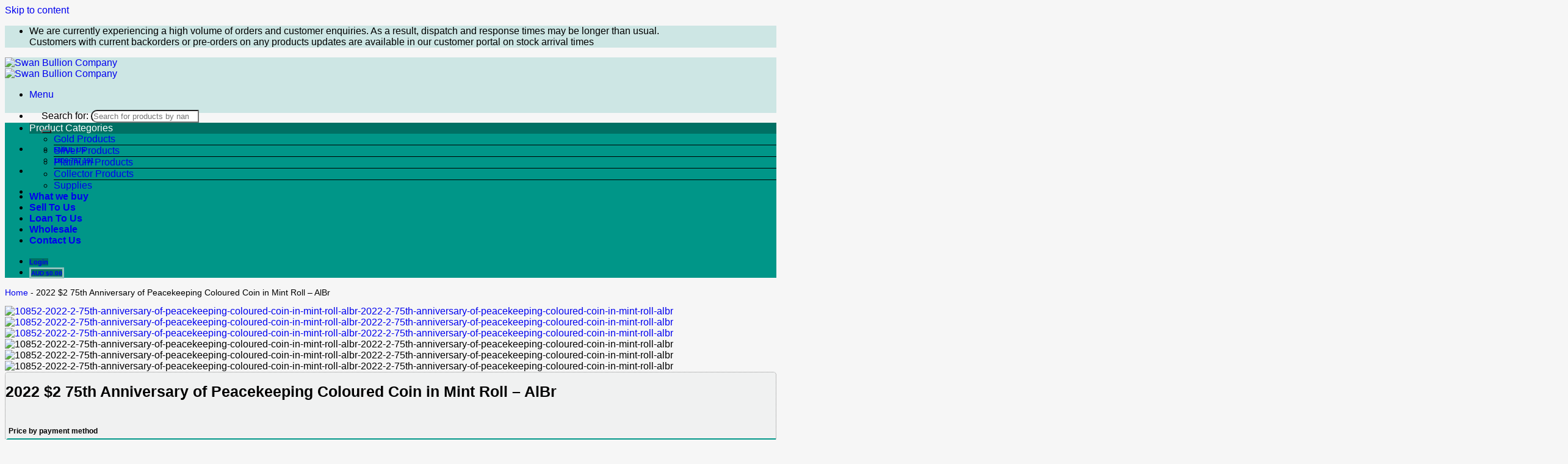

--- FILE ---
content_type: text/html; charset=UTF-8
request_url: https://swanbullion.com/2022-2-75th-anniversary-of-peacekeeping-coloured-coin-in-mint-roll-albr/
body_size: 62028
content:
<!DOCTYPE html><html lang="en-AU" prefix="og: https://ogp.me/ns#" class="loading-site no-js"><head>
<meta name="MobileOptimized" content="width" />
<meta name="HandheldFriendly" content="true" />
<meta name="generator" content="Drupal 11 (https://www.drupal.org)" />
<script data-no-optimize="1">var litespeed_docref=sessionStorage.getItem("litespeed_docref");litespeed_docref&&(Object.defineProperty(document,"referrer",{get:function(){return litespeed_docref}}),sessionStorage.removeItem("litespeed_docref"));</script> <meta charset="UTF-8" /><link rel="profile" href="http://gmpg.org/xfn/11" /> <script type="litespeed/javascript">(function(html){html.className=html.className.replace(/\bno-js\b/,'js')})(document.documentElement)</script> <meta name="viewport" content="width=device-width, initial-scale=1" /><title>2022 $2 75th Anniversary of Peacekeeping Coloured Coin in Mint Roll - AlBr</title><meta name="description" content="Australia has long involvement in peacekeeping and peace operations, starting 75 years ago when four Australian military observers arrived in the Netherlands"/><meta name="robots" content="follow, index, max-snippet:-1, max-video-preview:-1, max-image-preview:large"/><link rel="canonical" href="https://swanbullion.com/2022-2-75th-anniversary-of-peacekeeping-coloured-coin-in-mint-roll-albr/" /><meta property="og:locale" content="en_US" /><meta property="og:type" content="product" /><meta property="og:title" content="2022 $2 75th Anniversary of Peacekeeping Coloured Coin in Mint Roll - AlBr" /><meta property="og:description" content="Australia has long involvement in peacekeeping and peace operations, starting 75 years ago when four Australian military observers arrived in the Netherlands" /><meta property="og:url" content="https://swanbullion.com/2022-2-75th-anniversary-of-peacekeeping-coloured-coin-in-mint-roll-albr/" /><meta property="og:site_name" content="Swan Bullion Company" /><meta property="og:updated_time" content="2025-05-28T13:34:25+08:00" /><meta property="og:image" content="https://cdn.swanbullion.com/media/2022/08/10852-136510.jpg" /><meta property="og:image:secure_url" content="https://cdn.swanbullion.com/media/2022/08/10852-136510.jpg" /><meta property="og:image:width" content="800" /><meta property="og:image:height" content="800" /><meta property="og:image:alt" content="10852-2022-2-75th-anniversary-of-peacekeeping-coloured-coin-in-mint-roll-albr-2022-2-75th-anniversary-of-peacekeeping-coloured-coin-in-mint-roll-albr" /><meta property="og:image:type" content="image/jpeg" /><meta property="product:brand" content="Royal Australian Mint" /><meta property="product:price:currency" content="AUD" /><meta property="product:retailer_item_id" content="10852" /><meta name="twitter:card" content="summary_large_image" /><meta name="twitter:title" content="2022 $2 75th Anniversary of Peacekeeping Coloured Coin in Mint Roll - AlBr" /><meta name="twitter:description" content="Australia has long involvement in peacekeeping and peace operations, starting 75 years ago when four Australian military observers arrived in the Netherlands" /><meta name="twitter:site" content="@swanbullion" /><meta name="twitter:creator" content="@swanbullion" /><meta name="twitter:image" content="https://cdn.swanbullion.com/media/2022/08/10852-136510.jpg" /><meta name="twitter:label1" content="Price" /><meta name="twitter:data1" content="AUD $0.00" /><meta name="twitter:label2" content="Availability" /><meta name="twitter:data2" content="This product is currently out of stock and unavailable." /> <script type="application/ld+json" class="rank-math-schema-pro">{"@context":"https://schema.org","@graph":[{"@type":"Place","@id":"https://swanbullion.com/#place","address":{"@type":"PostalAddress","streetAddress":"7/2155 Albany Hwy","addressLocality":"Gosnells","addressRegion":"Western Australia","postalCode":"6110","addressCountry":"AU"}},{"@type":["Corporation","Organization"],"@id":"https://swanbullion.com/#organization","name":"Swan Bullion Company","url":"https://swanbullion.com","sameAs":["https://www.facebook.com/swanbullion","https://twitter.com/swanbullion","https://www.instagram.com/swanbullion","https://www.youtube.com/swanbullion"],"email":"help@swanbullion.com","address":{"@type":"PostalAddress","streetAddress":"7/2155 Albany Hwy","addressLocality":"Gosnells","addressRegion":"Western Australia","postalCode":"6110","addressCountry":"AU"},"contactPoint":[{"@type":"ContactPoint","telephone":"+611800787191","contactType":"customer support"}],"location":{"@id":"https://swanbullion.com/#place"}},{"@type":"WebSite","@id":"https://swanbullion.com/#website","url":"https://swanbullion.com","name":"Swan Bullion Company","publisher":{"@id":"https://swanbullion.com/#organization"},"inLanguage":"en-AU"},{"@type":"ImageObject","@id":"https://cdn.swanbullion.com/media/2022/08/10852-136510.jpg","url":"https://cdn.swanbullion.com/media/2022/08/10852-136510.jpg","width":"800","height":"800","caption":"10852-2022-2-75th-anniversary-of-peacekeeping-coloured-coin-in-mint-roll-albr-2022-2-75th-anniversary-of-peacekeeping-coloured-coin-in-mint-roll-albr","inLanguage":"en-AU"},{"@type":"BreadcrumbList","@id":"https://swanbullion.com/2022-2-75th-anniversary-of-peacekeeping-coloured-coin-in-mint-roll-albr/#breadcrumb","itemListElement":[{"@type":"ListItem","position":"1","item":{"@id":"https://swanbullion.com","name":"Home"}},{"@type":"ListItem","position":"2","item":{"@id":"https://swanbullion.com/2022-2-75th-anniversary-of-peacekeeping-coloured-coin-in-mint-roll-albr/","name":"2022 $2 75th Anniversary of Peacekeeping Coloured Coin in Mint Roll &#8211; AlBr"}}]},{"@type":"ItemPage","@id":"https://swanbullion.com/2022-2-75th-anniversary-of-peacekeeping-coloured-coin-in-mint-roll-albr/#webpage","url":"https://swanbullion.com/2022-2-75th-anniversary-of-peacekeeping-coloured-coin-in-mint-roll-albr/","name":"2022 $2 75th Anniversary of Peacekeeping Coloured Coin in Mint Roll - AlBr","datePublished":"2022-08-25T12:41:15+08:00","dateModified":"2025-05-28T13:34:25+08:00","isPartOf":{"@id":"https://swanbullion.com/#website"},"primaryImageOfPage":{"@id":"https://cdn.swanbullion.com/media/2022/08/10852-136510.jpg"},"inLanguage":"en-AU","breadcrumb":{"@id":"https://swanbullion.com/2022-2-75th-anniversary-of-peacekeeping-coloured-coin-in-mint-roll-albr/#breadcrumb"}},{"@type":"Product","brand":{"@type":"Brand","name":"Royal Australian Mint"},"name":"2022 $2 75th Anniversary of Peacekeeping Coloured Coin in Mint Roll - AlBr","description":"Australia has long involvement in peacekeeping and peace operations, starting 75 years ago when four Australian military observers arrived in the Netherlands East Indies - now Indonesia - as members of a UN group supervising the ceasefire between nationalist and Netherlands forces. Since then, 80,000 members of the Australian military, police and civilians have participated in 73 operations in 64 different countries.","sku":"10852","category":"Collector Products","mainEntityOfPage":{"@id":"https://swanbullion.com/2022-2-75th-anniversary-of-peacekeeping-coloured-coin-in-mint-roll-albr/#webpage"},"weight":{"@type":"QuantitativeValue","unitCode":"KGM","value":".5"},"height":{"@type":"QuantitativeValue","unitCode":"CMT","value":"5"},"width":{"@type":"QuantitativeValue","unitCode":"CMT","value":"5"},"depth":{"@type":"QuantitativeValue","unitCode":"CMT","value":"5"},"image":[{"@type":"ImageObject","url":"https://cdn.swanbullion.com/media/2022/08/10852-136510.jpg","height":"800","width":"800"},{"@type":"ImageObject","url":"https://cdn.swanbullion.com/media/2022/08/10852-136510-3.jpg","height":"800","width":"800"},{"@type":"ImageObject","url":"https://cdn.swanbullion.com/media/2022/08/10852-136510-4.jpg","height":"800","width":"800"}],"@id":"https://swanbullion.com/2022-2-75th-anniversary-of-peacekeeping-coloured-coin-in-mint-roll-albr/#richSnippet"}]}</script> <link rel='dns-prefetch' href='//fonts.googleapis.com' /><link href='https://cdn.swanbullion.com' rel='preconnect' /><link href='https://fonts.gstatic.com' crossorigin rel='preconnect' /><link rel='prefetch' href='https://cdn.swanbullion.com/core/views/f9f4ca9cb1/assets/js/flatsome.js?rnd=45079' /><link rel='prefetch' href='https://cdn.swanbullion.com/core/views/f9f4ca9cb1/assets/js/chunk.slider.js?rnd=45079' /><link rel='prefetch' href='https://cdn.swanbullion.com/core/views/f9f4ca9cb1/assets/js/chunk.popups.js?rnd=45079' /><link rel='prefetch' href='https://cdn.swanbullion.com/core/views/f9f4ca9cb1/assets/js/chunk.tooltips.js?rnd=45079' /><link rel='prefetch' href='https://cdn.swanbullion.com/core/views/f9f4ca9cb1/assets/js/woocommerce.js?rnd=45079' /><style id='wp-img-auto-sizes-contain-inline-css' type='text/css'>img:is([sizes=auto i],[sizes^="auto," i]){contain-intrinsic-size:3000px 1500px}
</style><link data-optimized="2" rel="stylesheet" href="https://cdn.swanbullion.com/core/cache/ls/css/77f96bcd9543aec9330d1efb83cdb45b.css?rnd=45079" /><style id='dashicons-inline-css' type='text/css'>[data-font="Dashicons"]:before {font-family: 'Dashicons' !important;content: attr(data-icon) !important;speak: none !important;font-weight: normal !important;font-variant: normal !important;text-transform: none !important;line-height: 1 !important;font-style: normal !important;-webkit-font-smoothing: antialiased !important;-moz-osx-font-smoothing: grayscale !important;}
</style><style id='woocommerce-inline-inline-css' type='text/css'>.woocommerce form .form-row .required { visibility: visible; }
</style><style id='wclt-dummy-handle-inline-css' type='text/css'>.lead-time-separator{ padding: 0 8px; color: rgba(0,0,0,0.15) } .archive .stock .wclt_lead_time, .products .stock .wclt_lead_time {display: block!important}
</style><style id='yith_wapo_color_label_frontend-inline-css' type='text/css'>:root {--yith-wccl-tooltip-background: #03bfac;--yith-wccl-tooltip-text-color: #ffffff;--yith-wccl-select-option-size: 40px;--yith-wccl-select-option-radius: 50%;}
</style><style id='yith_wapo_front-inline-css' type='text/css'>:root{--yith-wapo-required-option-color:#AF2323;--yith-wapo-checkbox-style:50%;--yith-wapo-color-swatch-style:50%;--yith-wapo-label-font-size:16px;--yith-wapo-description-font-size:12px;--yith-wapo-color-swatch-size:40px;--yith-wapo-block-padding:0px 0px 10px 0px ;--yith-wapo-block-background-color:#00000000;--yith-wapo-accent-color-color:#03bfac;--yith-wapo-form-border-color-color:#cccccc;--yith-wapo-price-box-colors-text:#474747;--yith-wapo-price-box-colors-background:#FFFFFF;--yith-wapo-uploads-file-colors-background:#f3f3f3;--yith-wapo-uploads-file-colors-border:#c4c4c4;--yith-wapo-tooltip-colors-background:#03bfac;--yith-wapo-tooltip-colors-text:#ffffff;}
</style><style id='yith-wcmcs-shortcodes-inline-css' type='text/css'>:root {
				--title-color: #333333;
				--active-color: #04AE93;
				--active-shadow-color: #04AE9333;
				--text-color: #000000;
				--border-color: #009688;
				--background-color: #FFFFFF;
				--background-color-with-alpha: #FFFFFFF2;
			}
			  
			.summary.entry-summary p.price {
				display: inline-block;
				margin-right: 25px !important;
			}
</style><style id='flatsome-main-inline-css' type='text/css'>@font-face {
				font-family: "fl-icons";
				font-display: block;
				src: url(https://cdn.swanbullion.com/core/views/f9f4ca9cb1/assets/css/icons/fl-icons.eot?v=3.20.1);
				src:
					url(https://cdn.swanbullion.com/core/views/f9f4ca9cb1/assets/css/icons/fl-icons.eot#iefix?v=3.20.1) format("embedded-opentype"),
					url(https://cdn.swanbullion.com/core/views/f9f4ca9cb1/assets/css/icons/fl-icons.woff2?v=3.20.1) format("woff2"),
					url(https://cdn.swanbullion.com/core/views/f9f4ca9cb1/assets/css/icons/fl-icons.ttf?v=3.20.1) format("truetype"),
					url(https://cdn.swanbullion.com/core/views/f9f4ca9cb1/assets/css/icons/fl-icons.woff?v=3.20.1) format("woff"),
					url(https://cdn.swanbullion.com/core/views/f9f4ca9cb1/assets/css/icons/fl-icons.svg?v=3.20.1#fl-icons) format("svg");
			}
</style> <script type="text/template" id="tmpl-variation-template"><div class="woocommerce-variation-description">{{{ data.variation.variation_description }}}</div>
	<div class="woocommerce-variation-price">{{{ data.variation.price_html }}}</div>
	<div class="woocommerce-variation-availability">{{{ data.variation.availability_html }}}</div></script> <script type="text/template" id="tmpl-unavailable-variation-template"><p role="alert">Sorry, this product is unavailable. Please choose a different combination.</p></script> <script type="litespeed/javascript" data-src="https://cdn.swanbullion.com/lib/js/jquery/jquery.min.js" id="jquery-core-js"></script> <script id="utils-js-extra" type="litespeed/javascript">var userSettings={"url":"/","uid":"0","time":"1769195174","secure":"1"}</script> <script id="wp-util-js-extra" type="litespeed/javascript">var _wpUtilSettings={"ajax":{"url":"/ajax-call"}}</script> <link rel='shortlink' href='https://swanbullion.com/?p=136510' />
<noscript><style>.woocommerce-product-gallery{ opacity: 1 !important; }</style></noscript> <script id="google_gtagjs" type="litespeed/javascript" data-src="https://swanbullion.com/?local_ga_js=dfe954f70b833951913b782c085516c4"></script> <script id="google_gtagjs-inline" type="litespeed/javascript">window.dataLayer=window.dataLayer||[];function gtag(){dataLayer.push(arguments)}gtag('js',new Date());gtag('config','G-P7E3KMWTHN',{})</script> <link rel="icon" href="https://cdn.swanbullion.com/media/2018/06/-4-32x32.jpg" sizes="32x32" /><link rel="icon" href="https://cdn.swanbullion.com/media/2018/06/-4.jpg" sizes="192x192" /><link rel="apple-touch-icon" href="https://cdn.swanbullion.com/media/2018/06/-4.jpg" /><meta name="msapplication-TileImage" content="https://cdn.swanbullion.com/media/2018/06/-4.jpg" /><style id="custom-css" type="text/css">:root {--primary-color: #009688;--fs-color-primary: #009688;--fs-color-secondary: #009688;--fs-color-success: #2ca43a;--fs-color-alert: #dd3333;--fs-color-base: #000000;--fs-experimental-link-color: #1e73be;--fs-experimental-link-color-hover: #111;}.tooltipster-base {--tooltip-color: #fff;--tooltip-bg-color: #000;}.off-canvas-right .mfp-content, .off-canvas-left .mfp-content {--drawer-width: 300px;}.off-canvas .mfp-content.off-canvas-cart {--drawer-width: 360px;}.header-main{height: 91px}#logo img{max-height: 91px}#logo{width:200px;}.header-bottom{min-height: 40px}.header-top{min-height: 30px}.transparent .header-main{height: 30px}.transparent #logo img{max-height: 30px}.has-transparent + .page-title:first-of-type,.has-transparent + #main > .page-title,.has-transparent + #main > div > .page-title,.has-transparent + #main .page-header-wrapper:first-of-type .page-title{padding-top: 110px;}.header.show-on-scroll,.stuck .header-main{height:70px!important}.stuck #logo img{max-height: 70px!important}.search-form{ width: 90%;}.header-bg-color {background-color: rgba(4,15,0,0.95)}.header-bottom {background-color: #009688}.header-main .nav > li > a{line-height: 16px }.stuck .header-main .nav > li > a{line-height: 50px }.header-bottom-nav > li > a{line-height: 16px }@media (max-width: 549px) {.header-main{height: 70px}#logo img{max-height: 70px}}.nav-dropdown{font-size:100%}.header-top{background-color:rgba(0,150,136,0.17)!important;}h1,h2,h3,h4,h5,h6,.heading-font{color: #000000;}body{font-size: 100%;}@media screen and (max-width: 549px){body{font-size: 100%;}}body{font-family: Yantramanav, sans-serif;}body {font-weight: 300;font-style: normal;}.nav > li > a {font-family: Yantramanav, sans-serif;}.mobile-sidebar-levels-2 .nav > li > ul > li > a {font-family: Yantramanav, sans-serif;}.nav > li > a,.mobile-sidebar-levels-2 .nav > li > ul > li > a {font-weight: 700;font-style: normal;}h1,h2,h3,h4,h5,h6,.heading-font, .off-canvas-center .nav-sidebar.nav-vertical > li > a{font-family: Yantramanav, sans-serif;}h1,h2,h3,h4,h5,h6,.heading-font,.banner h1,.banner h2 {font-weight: 700;font-style: normal;}.alt-font{font-family: Yantramanav, sans-serif;}.alt-font {font-weight: 300!important;font-style: normal!important;}.shop-page-title.featured-title .title-overlay{background-color: rgba(0,0,0,0.3);}.current .breadcrumb-step, [data-icon-label]:after, .button#place_order,.button.checkout,.checkout-button,.single_add_to_cart_button.button, .sticky-add-to-cart-select-options-button{background-color: #009688!important }.has-equal-box-heights .box-image {padding-top: 100%;}.star-rating span:before,.star-rating:before, .woocommerce-page .star-rating:before, .stars a:hover:after, .stars a.active:after{color: #f1c40f}input[type='submit'], input[type="button"], button:not(.icon), .button:not(.icon){border-radius: 5!important}@media screen and (min-width: 550px){.products .box-vertical .box-image{min-width: 0px!important;width: 0px!important;}}.footer-2{background-color: #ffffff}.absolute-footer, html{background-color: rgba(244,244,244,0.8)}button[name='update_cart'] { display: none; }.header-vertical-menu__opener{background-color: #007064}.nav-vertical-fly-out > li + li {border-top-width: 1px; border-top-style: solid;}/* Custom CSS */.mb-bhi-closed{background-color:rgba(228,41,41,0.1);color:#e74c3c;padding-left:10px;padding-right:10px;padding-top:8px;padding-bottom:8px;border-color:#e74c3c;border-width:1px;border-style:solid;border-top-left-radius:5px;border-top-right-radius:5px;border-bottom-left-radius:5px;border-bottom-right-radius:5px;}.mb-bhi-open{background-color:rgba(22,160,133,0.11);color:#16a085;padding-left:10px;padding-right:10px;padding-top:8px;padding-bottom:8px;border-color:#16a085;border-width:1px;border-style:solid;border-top-left-radius:5px;border-top-right-radius:5px;border-bottom-left-radius:5px;border-bottom-right-radius:5px;}.woocommerce-message:focus-visible {outline: none;}.woocommerce-message:focus-visible {outline: none !important;}.woocommerce-message:focus-visible {outline: none !error;} a {text-decoration: none !important;}.woocommerce-notices-wrapper { display:block !important; }/* Container Grid */.custom-account-grid {display: grid;grid-template-columns: repeat(auto-fill, minmax(140px, 1fr));gap: 15px;margin-bottom: 30px;}/* Base Placard Design */.account-placard {background-color: #fff;border: 1px solid #eee;border-radius: 10px;padding: 25px 10px;display: flex;flex-direction: column;align-items: center;justify-content: center;text-align: center;text-decoration: none !important;transition: all 0.3s cubic-bezier(0.25, 0.8, 0.25, 1);box-shadow: 0 4px 6px rgba(0,0,0,0.04);height: 100%; /* Ensures equal height */}/* Typography & Icons */.account-placard span {font-size: 13px;font-weight: 700;text-transform: uppercase;letter-spacing: 0.5px;color: #444;margin-top: 10px;}.account-placard i {font-size: 38px;color: #d2a969; /* Base Gold Color */margin-bottom: 5px;transition: transform 0.3s ease;}/* Hover Effects */.account-placard:hover {transform: translateY(-5px);box-shadow: 0 12px 24px rgba(0,0,0,0.1);border-color: #d2a969;}.account-placard:hover i {transform: scale(1.1);color: #333;}/* --- Dynamic Verification Styles --- *//* Verified (Green Tinge) */.account-placard.is-verified {background-color: #f9fff9; /* Very faint green bg */border-color: #c3e6cb;}.account-placard.is-verified i {color: #28a745; /* Green Icon */}.account-placard.is-verified:hover {border-color: #28a745;}/* Unverified (Red Tinge) */.account-placard.is-unverified {background-color: #fffbfb; /* Very faint red bg */border-color: #f5c6cb;}.account-placard.is-unverified i {color: #dc3545; /* Red Icon */}.account-placard.is-unverified:hover {border-color: #dc3545;}/* Mobile Optimization */@media (max-width: 550px) {.custom-account-grid {grid-template-columns: repeat(2, 1fr);gap: 10px;}.account-placard {padding: 20px 5px;}.account-placard i {font-size: 28px;}.account-placard span {font-size: 11px;}}.label-new.menu-item > a:after{content:"New";}.label-hot.menu-item > a:after{content:"Hot";}.label-sale.menu-item > a:after{content:"Sale";}.label-popular.menu-item > a:after{content:"Popular";}</style> <script type="litespeed/javascript">jQuery(document).ready(function($){if('undefined'!==typeof(wp)){if('undefined'!==typeof(wp.hooks.addAction)&&'undefined'!==typeof(wc)){const{extensionCartUpdate}=wc.blocksCheckout;const debouncedExtensionCartUpdate=function(namespace_object){setTimeout(function(){extensionCartUpdate(namespace_object,namespace_object.data)},1500)}
wp.hooks.addAction('experimental__woocommerce_blocks-checkout-set-active-payment-method','shipping-workshop',function(payment_method){debouncedExtensionCartUpdate({namespace:'metal-discounts',cartPropsToReceive:['extensions'],data:{payment_method:payment_method.paymentMethodSlug}})})}}});jQuery(document).ready(function($){$(document).on('change',"input[name=payment_method]",function(){$('body').trigger('update_checkout')})})</script> <style id="yellow-pencil">/*
	The following CSS codes are created by the YellowPencil plugin.
	https://yellowpencil.waspthemes.com/
*/
.product-main .product-summary{background-color:rgba(189,195,199,0.11);border-style:dotted;border-width:1px;border-top-left-radius:5px;border-top-right-radius:5px;border-bottom-left-radius:5px;border-bottom-right-radius:5px;border-color:rgba(0,0,0,0.41);}.product-main .product-summary p.in-stock{text-align:center;background-color:#009688;color:#ffffff;text-transform:uppercase;border-bottom-left-radius:5px;border-bottom-right-radius:5px;}#footer .section h5:nth-child(3){text-align:center;}.hide-for-small .col .col-inner .row-small > .col > .col-inner{border-style:solid;border-width:1px;border-color:#d8d8d8;border-top-left-radius:5px;border-top-right-radius:5px;border-bottom-left-radius:5px;border-bottom-right-radius:5px;background-repeat:repeat;background-size:auto;background-color:#ffffff;}#content .product .available-on-backorder{text-align:center;color:#ffffff;text-transform:uppercase;border-bottom-left-radius:15px;border-bottom-right-radius:15px;padding-top:5px;padding-bottom:5px;background-color:#2980b9;border-top-width:3px;border-top-style:solid;border-top-color:#03a9f4;font-size:11px;font-weight:600;}.product-main .product-summary .available-on-backorder{color:#ffffff;background-color:#2980b9;text-align:center;text-transform:uppercase;padding-left:5px;padding-right:5px;padding-top:5px;padding-bottom:5px;border-top-left-radius:0px;border-top-right-radius:0px;border-bottom-left-radius:5px;border-bottom-right-radius:5px;font-size:11px;border-top-style:solid;border-top-color:#00bcd4;-webkit-transform:translatex(0px) translatey(0px);-ms-transform:translatex(0px) translatey(0px);transform:translatex(0px) translatey(0px);}.products .product .in-stock{background-color:#009688;color:#ffffff;text-transform:uppercase;font-size:12px;text-align:center;border-bottom-left-radius:15px;border-bottom-right-radius:15px;border-top-style:solid;border-top-color:#8bc34a;padding-bottom:3px;padding-top:5px;margin-bottom:0px;font-weight:700;}.products .product .box{border-style:solid;border-bottom-style:none;border-width:1px;border-color:#d8d8d8;}#content .product .in-stock{background-color:#009688;text-transform:uppercase;text-align:center;border-bottom-left-radius:15px;border-bottom-right-radius:15px;border-top-style:solid;border-top-color:#8bc34a;border-top-width:3px;padding-bottom:5px;padding-top:5px;font-size:11px;font-weight:700;}.row-main thead .column-2{text-align:center;background-color:#007064;color:#ffffff;border-style:solid;border-color:#007064;font-size:12px;}.icon-box-text .tablepress tbody .row-2 .column-2{text-align:center;}.row-main thead .column-3{text-align:center;background-color:#007064;color:#ffffff;border-style:solid;border-color:#007064;font-size:12px;}.icon-box-text .tablepress tbody .row-2 .column-3{text-align:center;}.row-main thead .column-1{text-align:center;background-color:#007064;color:#ffffff;border-style:solid;border-color:#007064;font-size:12px;}.icon-box-text .tablepress tbody .row-2 .column-1{text-align:center;}.icon-box-text .tablepress tbody .row-3 .column-1{text-align:center;}.icon-box-text .tablepress tbody .row-4 .column-1{text-align:center;}.icon-box-text .tablepress tbody .row-5 .column-1{text-align:center;}.icon-box-text .tablepress tbody .row-3 .column-2{text-align:center;}.icon-box-text .tablepress tbody .row-6 .column-1{text-align:center;}.icon-box-text .tablepress tbody .row-7 .column-1{text-align:center;}.icon-box-text .tablepress tbody .row-14 .column-1{text-align:center;}.icon-box-text .tablepress tbody .row-8 .column-1{text-align:center;}.icon-box-text .tablepress tbody .row-9 .column-1{text-align:center;}.icon-box-text .tablepress tbody .row-10 .column-1{text-align:center;}.icon-box-text .tablepress tbody .row-11 .column-1{text-align:center;}.icon-box-text .tablepress tbody .row-12 .column-1{text-align:center;}.icon-box-text .tablepress tbody .row-13 .column-1{text-align:center;}.icon-box-text .tablepress tfoot .row-15 .column-1{background-color:transparent;border-left-style:solid;border-left-color:#ffffff;border-top-style:none;}.icon-box-text .tablepress tfoot .row-15 .column-2{background-color:transparent;border-top-style:none;}.icon-box-text .tablepress tfoot .row-15 .column-3{background-color:transparent;border-right-style:solid;border-right-color:#ffffff;border-top-style:none;}.icon-box-text .tablepress tbody .row-3 .column-3{text-align:center;}.icon-box-text .tablepress tbody .row-4 .column-3{text-align:center;}.icon-box-text .tablepress tbody .row-5 .column-3{text-align:center;}.icon-box-text .tablepress tbody .row-6 .column-3{text-align:center;}.icon-box-text .tablepress tbody .row-7 .column-3{text-align:center;}.icon-box-text .tablepress tbody .row-8 .column-3{text-align:center;}.icon-box-text .tablepress tbody .row-9 .column-3{text-align:center;}.icon-box-text .tablepress tbody .row-10 .column-3{text-align:center;}.icon-box-text .tablepress tbody .row-11 .column-3{text-align:center;}.icon-box-text .tablepress tbody .row-12 .column-3{text-align:center;}.icon-box-text .tablepress tbody .row-13 .column-3{text-align:center;}.icon-box-text .tablepress tbody .row-14 .column-3{text-align:center;}.icon-box-text .tablepress tbody .row-14 .column-2{text-align:center;}.icon-box-text .tablepress tbody .row-13 .column-2{text-align:center;}.icon-box-text .tablepress tbody .row-12 .column-2{text-align:center;}.icon-box-text .tablepress tbody .row-11 .column-2{text-align:center;}.icon-box-text .tablepress tbody .row-10 .column-2{text-align:center;}.icon-box-text .tablepress tbody .row-9 .column-2{text-align:center;}.icon-box-text .tablepress tbody .row-8 .column-2{text-align:center;}.icon-box-text .tablepress tbody .row-7 .column-2{text-align:center;}.icon-box-text .tablepress tbody .row-6 .column-2{text-align:center;}.icon-box-text .tablepress tbody .row-5 .column-2{text-align:center;}.icon-box-text .tablepress tbody .row-4 .column-2{text-align:center;}.icon-box-text .tablepress tbody .row-15 .column-1{text-align:center;}.icon-box-text .tablepress tbody .row-15 .column-2{text-align:center;}.icon-box-text .tablepress tbody .row-15 .column-3{text-align:center;}.icon-box-text .tablepress tfoot .row-4 .column-1{background-color:transparent;border-left-style:solid;border-left-color:#ffffff;border-top-style:none;}.icon-box-text .tablepress tfoot .row-4 .column-2{background-color:transparent;border-top-style:none;}.icon-box-text .tablepress tfoot .row-4 .column-3{background-color:transparent;border-right-style:solid;border-right-color:#ffffff;border-top-style:none;}.icon-box-text .tablepress tfoot .row-11 .column-1{background-color:transparent;border-left-style:solid;border-left-color:#ffffff;border-top-style:none;border-top-color:#dddddd;}.icon-box-text .tablepress tfoot .row-11 .column-2{background-color:transparent;border-top-style:none;}.icon-box-text .tablepress tfoot .row-11 .column-3{background-color:transparent;border-right-style:solid;border-right-color:#ffffff;border-top-style:none;}.icon-box-text .tablepress tbody .row-16 .column-1{text-align:center;}.icon-box-text .tablepress tbody .row-17 .column-1{text-align:center;}.icon-box-text .tablepress tbody .row-16 .column-2{text-align:center;}.icon-box-text .tablepress tbody .row-16 .column-3{text-align:center;}.icon-box-text .tablepress tbody .row-17 .column-3{text-align:center;}.icon-box-text .tablepress tbody .row-17 .column-2{text-align:center;}.icon-box-text .tablepress tfoot .row-18 .column-1{background-color:transparent;border-left-style:solid;border-left-color:#ffffff;border-top-style:none;}.icon-box-text .tablepress tfoot .row-18 .column-2{background-color:transparent;border-top-style:none;}.icon-box-text .tablepress tfoot .row-18 .column-3{background-color:transparent;border-right-style:solid;border-right-color:#ffffff;border-top-style:none;}.row-main .tablepress tbody{border-style:dotted;border-width:1px;}.row-main .icon-box-top .tablepress{border-style:dotted;border-color:#0b486b;border-width:1px;border-top-style:none;border-bottom-style:none;}.product-main .product-summary form{display:block;text-align:right;}.products .product .available-on-backorder{color:#ffffff;text-transform:uppercase;text-align:center;font-size:11px;border-bottom-left-radius:15px;border-bottom-right-radius:15px;background-color:#2980b9;display:-webkit-box;display:-webkit-flex;display:-ms-flexbox;display:flex;-webkit-box-align:center;-ms-flex-align:center;align-items:center;-webkit-box-pack:center;-ms-flex-pack:center;justify-content:center;border-top-style:solid;border-top-color:#00bcd4;padding-top:5px;font-weight:700;padding-bottom:3px;}#content .col .secondary{background-color:#009688;}#yith-wapo-block-7 .yith-wapo-addon .addon-header{text-align:center;}.yith-wapo-addon p{text-align:center;font-size:12px;}.product-summary .cart .single_add_to_cart_button{background-color:#009688;border-top-left-radius:10px;border-top-right-radius:10px;border-bottom-left-radius:10px;border-bottom-right-radius:10px;}.medium-logo-center .relative .ux-search-submit{background-color:#009688;}.medium-logo-center .relative input[type=search]{border-top-left-radius:10px;border-bottom-left-radius:10px;}.slider-nav-reveal .product .available-on-backorder{background-color:#e91e63;color:#ffffff;font-size:12px;text-transform:uppercase;text-align:center;font-weight:600;padding-left:5px;padding-right:5px;padding-top:5px;padding-bottom:5px;border-bottom-left-radius:15px;border-bottom-right-radius:15px;}.shop-container .product .product-container .product-footer .container .related-products-wrapper .slider-nav-reveal .flickity-viewport .flickity-slider .product .col-inner .box .box-text-products .price-wrapper{width:100% !important;}#wrapper #main .shop-container .product .product-container .product-footer .container .related-products-wrapper .slider-nav-reveal .flickity-viewport .flickity-slider .product .col-inner .box{border-width:1px !important;}.slider-nav-reveal .product .in-stock{background-color:#009688;font-weight:600;text-align:center;text-transform:uppercase;padding-left:5px;padding-right:5px;border-bottom-left-radius:15px;border-bottom-right-radius:15px;}.checkout .col-inner{border-style:dotted;border-color:#bdc3c7;border-width:1px;border-top-left-radius:15px;border-top-right-radius:15px;border-bottom-left-radius:15px;border-bottom-right-radius:15px;background-color:rgba(189,195,199,0.13);}.product-main .product-summary .in-stock{border-top-left-radius:0px;border-top-right-radius:0px;border-top-style:solid;border-top-color:#8bc34a;line-height:1.6em;padding-bottom:3px;font-size:11px;font-weight:500;}.discounts_table tr:nth-child(2) th:nth-child(1){background-color:#009688;color:#ffffff;font-size:12px;text-align:center;border-top-left-radius:5px;border-bottom-left-radius:0px;}.discounts_table tr th:nth-child(2){background-color:#009688;color:#ffffff;font-size:12px;text-align:center;}.discounts_table tr th:nth-child(3){background-color:#009688;color:#ffffff;font-size:12px;text-align:center;border-top-right-radius:0px;}.discounts_table tr .discounts_table_label{font-weight:600;font-size:12px;text-align:left;padding-top:15px;color:#000000;}#top-bar .flex-left li{font-size:8px;color:#ffffff;font-family:'Kumbh Sans', sans-serif;font-weight:400;}#place_order{border-top-left-radius:5px;border-top-right-radius:5px;border-bottom-left-radius:5px;border-bottom-right-radius:5px;}.products .product .callout-new-bg{background-color:#f44336;padding-right:10px;padding-left:10px;border-bottom-right-radius:5px;border-top-right-radius:5px;font-size:11px;border-color:#e74c3c;border-style:solid;font-family:Yantramanav, sans-serif;padding-top:13px;padding-bottom:10px;color:#ffffff;border-width:1px;border-left-style:none;border-left-color:#2ecc71;}.woocommerce-product-gallery .callout .callout-new-bg{background-color:#00bcd4;font-size:17px !important;padding-left:15px;padding-right:15px;padding-top:0px;padding-bottom:0px;border-top-left-radius:5px;border-top-right-radius:5px;border-bottom-left-radius:5px;border-bottom-right-radius:5px;border-color:#69d2e7;border-width:5px;border-style:solid;}#content .product .callout-new-bg{background-color:#69d2e7 !important;font-size:10px;padding-left:10px;padding-right:10px;border-bottom-right-radius:5px;border-top-right-radius:5px;font-weight:700;font-family:Trebuchet MS, Lucida Grande, Lucida Sans Unicode, Lucida Sans, Tahoma, sans-serif;color:#ffffff;border-style:none;padding-top:0px;padding-bottom:0px;border-color:#a7dbd8 !important;}.vertical-tabs .plain .text p{text-align:center;}#yith-wcwtl-output form .yith-wcwtl-submit{border-top-left-radius:5px;border-top-right-radius:5px;border-bottom-left-radius:5px;border-bottom-right-radius:5px;font-size:13px;padding-left:15px;padding-top:0px;}.product-summary .wc-nonpurchasable-message{font-size:12px;color:#e67e22;font-weight:700;text-align:center;background-color:rgba(243,156,18,0.14);border-style:solid;border-width:1px;border-top-left-radius:5px;border-top-right-radius:5px;border-bottom-left-radius:5px;border-bottom-right-radius:5px;font-family:Archivo, sans-serif;visibility:hidden;}#yith-wcwtl-output{border-style:dotted;border-width:1px;border-color:#27ae60;text-align:left;background-color:rgba(0,150,136,0.15) !important;-webkit-transform:translatex(0px) translatey(0px);-ms-transform:translatex(0px) translatey(0px);transform:translatex(0px) translatey(0px);}.vertical-tabs div .woocommerce-button:nth-child(3){display:none;}.woocommerce-MyAccount-orders .woocommerce-orders-table__cell-order-actions a{background-color:#009688;border-top-left-radius:5px;border-top-right-radius:5px;border-bottom-left-radius:5px;border-bottom-right-radius:5px;font-size:10px;display:table-cell;}.woocommerce-MyAccount-orders tr .woocommerce-orders-table__header-order-number{font-size:12px;}.woocommerce-MyAccount-orders tr .woocommerce-orders-table__header-order-date{font-size:12px;}.woocommerce-MyAccount-orders tr .woocommerce-orders-table__header-order-status{font-size:12px;}.woocommerce-MyAccount-orders tr .woocommerce-orders-table__header-order-total{font-size:12px;text-align:center;}.woocommerce-MyAccount-orders .woocommerce-orders-table__header-order-actions span{font-size:12px;}.woocommerce-MyAccount-orders .woocommerce-orders-table__cell-order-number a{font-size:12px;}.woocommerce-MyAccount-orders tbody time{font-size:12px;}.woocommerce-MyAccount-orders tbody .order-status-on-hold{font-size:12px;background-color:#f39c12 !important;color:#ffffff !important;font-weight:700;line-height:2.4em;text-transform:uppercase;padding-left:5px;padding-right:5px;padding-top:5px;padding-bottom:5px;border-top-left-radius:5px;border-top-right-radius:5px;border-bottom-left-radius:5px;border-bottom-right-radius:5px;}.woocommerce-MyAccount-orders tbody bdi{font-size:12px;}.order .order-actions a{display:none;}.my_account_pre_orders .pre-order-release-date span{font-size:12px;}.my_account_pre_orders .pre-order-status span{font-size:12px;}.my_account_pre_orders .pre-order-title span{font-size:12px;}.my_account_pre_orders .pre-order-order-number span{font-size:12px;}.products .product .badge-inner{padding-left:10px;padding-right:10px;border-top-right-radius:5px;border-bottom-right-radius:5px;border-width:1px;}.woocommerce-product-gallery .callout .badge-inner{padding-left:15px;padding-right:15px;border-top-left-radius:5px;border-top-right-radius:5px;border-bottom-left-radius:5px;border-bottom-right-radius:5px;padding-top:0px;padding-bottom:0px;}.shipping-calculator-form p .button{background-color:rgba(244,244,244,0.8);color:#000000;border-style:dotted;border-color:#2c3e50;border-top-left-radius:5px;border-top-right-radius:5px;border-bottom-left-radius:5px;border-bottom-right-radius:5px;}.shipping__table tr .shipping-calculator-form{border-top-left-radius:5px;border-top-right-radius:5px;border-bottom-left-radius:5px;border-bottom-right-radius:5px;}.shipping__table tr form{border-top-left-radius:5px;border-top-right-radius:5px;border-bottom-left-radius:5px;border-bottom-right-radius:5px;}#tot_verification_acknowledgement_field h2{background-color:rgba(22,160,133,0.06);text-align:center;border-style:solid;border-width:1px;border-color:#16a085;color:#16a085;border-top-left-radius:5px;border-top-right-radius:5px;border-bottom-left-radius:5px;border-bottom-right-radius:5px;}#tot_verification_acknowledgement_field p{font-size:14px;}.woocommerce-terms-and-conditions-wrapper label{font-size:12px;}.woocommerce-terms-and-conditions-wrapper .woocommerce-form__label a{color:#f44336;text-transform:none;}.product-gallery .callout .callout-new-bg{padding-left:17px !important;padding-right:17px !important;padding-top:10px;padding-bottom:10px;}.icon-box-text .tablepress tbody .row-18 .column-1{text-align:center;}.icon-box-text .tablepress tbody .row-18 .column-2{text-align:center;}.icon-box-text .tablepress tbody .row-18 .column-3{text-align:center;}.icon-box-text .tablepress tfoot .row-19 .column-1{background-color:rgba(217,237,247,0);border-style:dotted;border-width:1px;display:none;}.row-main .tablepress tfoot{border-style:none;border-left-style:none;}.icon-box-text .tablepress tfoot .row-19 .column-2{background-color:#ffffff;display:none;}.icon-box-text .tablepress tfoot .row-19 .column-3{background-color:#ffffff;display:none;}#tab-title-ux_custom_tab a{color:rgba(255,255,255,0.85);font-weight:700;background-color:#27ae60;}#tab-title-ux_global_tab a{color:rgba(102,102,102,0.85);}.wc_payment_methods .payment_box .clever-method-description{background-color:#ffffff;display:none;}#payment .wc_payment_methods .wc_payment_method:nth-child(4){border-top-style:none !important;border-bottom-left-radius:5px;border-bottom-right-radius:5px;}#payment .wc_payment_methods .wc_payment_method:nth-child(3){border-top-style:none !important;}.product-main .product-summary .payment-icons{display:inline-block;-webkit-transform:translatex(0px) translatey(-105px);-ms-transform:translatex(0px) translatey(-105px);transform:translatex(0px) translatey(-105px);}#breadcrumbs .aioseo-breadcrumbs .aioseo-breadcrumb{font-size:10px;}.product-summary .product-short-description p{text-align:left;font-size:14px;margin-bottom:5px;margin-top:5px;background-color:#ffffff;}.product-main .product-summary .woocommerce-product-rating{font-size:12px;-webkit-column-count:1;column-count:1;text-align:left;display:none;}.products .product .yith-wcbr-brands-logo{text-align:center;padding-bottom:10px;border-style:solid;border-top-style:none;border-top-width:1px;border-width:1px;margin-top:0px;border-color:#d8d8d8;}#content .product .yith-wcbr-brands-logo{text-align:center;margin-top:0px;padding-bottom:10px;border-style:solid;border-width:1px;border-top-style:none;border-color:#d8d8d8;}.discounts_table tbody tr{border-style:none !important;}.product-gallery .callout .badge-inner{padding-left:10px;padding-right:10px;border-top-left-radius:10px;border-top-right-radius:10px;border-bottom-left-radius:10px;border-bottom-right-radius:10px;font-size:14px;}.product-gallery .relative .callout{font-size:12px;}#woocommerce-cart-notice-christmas p{font-weight:300;font-family:'Archivo', sans-serif;font-size:12px;background-color:rgba(14,240,203,0.12);text-align:center;border-style:solid;border-width:1px;border-top-left-radius:5px;border-top-right-radius:5px;border-bottom-left-radius:5px;border-bottom-right-radius:5px;color:#16a085 !important;}.cart .woocommerce-multi-inventory-inventories-container label{border-style:solid;border-width:1px;border-color:#95a5a6;background-color:#ffffff;}.cart .woocommerce-multi-inventory-inventories-name{padding-bottom:0px;}.cart .woocommerce-multi-inventory-inventories-radio{padding-bottom:0px;}.cart .woocommerce-multi-inventory-inventories-stock-on-stock{padding-bottom:0px;}.products .hover-slide-in a{-webkit-transform:translatex(0px) translatey(0px);-ms-transform:translatex(0px) translatey(0px);transform:translatex(0px) translatey(0px);background-color:#009688 !important;font-size:10px;border-top-right-radius:5px;border-top-left-radius:5px;}.products .product:nth-child(2) .quick-view{-webkit-transform:translatex(0px) translatey(0px);-ms-transform:translatex(0px) translatey(0px);transform:translatex(0px) translatey(0px);background-color:#16a085;}.mfp-inline-holder .product-lightbox{background-color:#ffffff;border-style:solid;border-color:#009688;border-top-left-radius:5px;border-top-right-radius:5px;border-bottom-left-radius:5px;border-bottom-right-radius:5px;}.entry-summary .cart .single_add_to_cart_button{border-top-left-radius:5px;border-top-right-radius:5px;border-bottom-left-radius:5px;border-bottom-right-radius:5px;}.entry-summary .in-stock{background-color:#009688;color:#ffffff;padding-left:0px;padding-top:5px;text-align:center;border-bottom-left-radius:5px;border-bottom-right-radius:5px;}.mfp-inline-holder .product .entry-summary{background-color:rgba(0,150,136,0.06);border-left-style:solid;border-left-color:#009688;}.mfp-auto-cursor .mfp-inline-holder .mfp-content .product-lightbox .product-quick-view-container .product .entry-summary{border-left-width:1px !important;}.entry-summary .small{text-align:right;}.entry-summary .plain h1{text-align:left;}.medium-logo-center .flex-right .yith-wcmcs-selected-currency{font-size:10px;}.medium-logo-center .flex-right .yith-wcmcs-currency-list--select{padding-top:0px;padding-bottom:0px;}#wide-nav .flex-left .header-vertical-menu__opener{background-color:#007064;color:#ffffff;}#wide-nav .cart-item a{background-color:#007064;font-weight:600;font-size:11px;border-style:solid;border-color:rgba(255,255,255,0.57);}#wide-nav .account-item .header-button a{background-color:#007064;font-weight:600;font-size:11px;margin-left:0px;border-color:rgba(255,255,255,0.58);}.pt .return-to-shop a{background-color:#009688;border-top-left-radius:5px;border-top-right-radius:5px;border-bottom-left-radius:5px;border-bottom-right-radius:5px;}#wide-nav .flex-right .cart-item{margin-left:0px;}.mailster-form-fields .mailster-submit-wrapper .submit-button{background-color:rgb(0,112,100);font-size:12px;}.wcct_countdown_timer_wrap .wcct_countdown_timer p{font-size:11px;font-family:Archivo, sans-serif;font-weight:600;color:#ffffff;}.product-summary .wcct_counter_bar_wrap .wcct_counter_bar{font-weight:700;text-align:center;font-size:14px;color:#009688;border-style:none;font-family:'Archivo Narrow', sans-serif;text-transform:uppercase;}.product-main .product-summary .wcct_countdown_timer_wrap{background-image:url("https://cdn.swanbullion.com/media/2023/11/dwnktjltc7e.jpg.webp");background-repeat:repeat-x;background-position-x:0%;background-position-y:20%;border-top-left-radius:5px;border-top-right-radius:5px;border-bottom-left-radius:5px;border-bottom-right-radius:5px;padding-bottom:1px;margin-bottom:10px;}.product-summary .wcct_countdown_timer_wrap .wcct_countdown_timer{padding-left:10px;padding-top:10px;}.product-main .product-summary .wcct_counter_bar_wrap{text-align:center;border-style:solid;border-width:1px;border-color:#27ae60;background-color:rgba(239,241,232,0.74);border-top-left-radius:5px;border-top-right-radius:5px;border-bottom-left-radius:5px;border-bottom-right-radius:5px;margin-bottom:5px;}#woocommerce-cart-notice-christmas p strong b{font-family:Archivo, sans-serif;}.product-summary .social-icons .facebook{border-style:none;}.product-summary .social-icons .x{border-style:none;}.product-summary .social-icons .email{border-style:none;}.product-summary .social-icons .pinterest{border-style:none;}.product-summary .social-icons .telegram{border-style:none;}.product-summary .social-icons .tumblr{border-style:none;}.product-summary .social-icons .linkedin{border-style:none;}.product-summary .social-icons .vk{border-style:none;}.ywgc_enter_code div .ywgc_apply_gift_card_button{border-top-left-radius:5px;border-top-right-radius:5px;border-bottom-left-radius:5px;border-bottom-right-radius:5px;}.ywgc_enter_code div p{font-size:14px;}#woocommerce-cart-notice-christmas p a{background-color:#f39c12;font-weight:600;padding-top:1px;margin-top:5px;}#woocommerce-cart-notice-christmas p strong{font-size:14px;font-weight:500;}#ywgc-add-new-gift-card{background-color:#009688;color:#ffffff;font-size:12px;border-top-left-radius:5px;border-top-right-radius:5px;border-bottom-left-radius:5px;border-bottom-right-radius:5px;}.justify-center .text ul{font-weight:600;padding-left:10px;padding-right:10px;padding-top:5px;padding-bottom:5px;border-style:none;border-width:1px;text-transform:uppercase;border-top-left-radius:5px;border-top-right-radius:5px;border-bottom-left-radius:5px;border-bottom-right-radius:5px;font-size:14px;display:inline-block;color:#ffffff;background-color:#2196f3;-webkit-transform:translatex(0px) translatey(0px);-ms-transform:translatex(0px) translatey(0px);transform:translatex(0px) translatey(0px);margin-bottom:0px;}.last-reset p strong{font-weight:500;}.last-reset ul{text-align:center;font-weight:600;margin-bottom:0px;}.woocommerce-order .woocommerce-order-details{display:none;}.woocommerce-customer-details .woocommerce-columns--addresses .woocommerce-column--billing-address{-webkit-transform:translatex(0px) translatey(0px);-ms-transform:translatex(0px) translatey(0px);transform:translatex(0px) translatey(0px);display:none;}.woocommerce-order .nav-line{background-color:rgb(0,112,100);padding-left:5px;font-size:14px;border-width:0px;padding-top:5px;padding-bottom:5px;-webkit-transform:translatex(0px) translatey(0px);-ms-transform:translatex(0px) translatey(0px);transform:translatex(0px) translatey(0px);}.woocommerce-order .cbcurrencyconverter_cal_wrapper .cbcurrencyconverter_result_shortcode{color:#ffffff !important;background-color:#009688 !important;}.cbcurrencyconverter_amont_result_combo .cbconverter_result_wrapper .btn-primary{background-color:#009688 !important;}#tab-new-zeland a span{color:rgba(255,255,255,0.85);}#tab-new-zeland{background-color:rgb(0,112,100);padding-left:5px;padding-right:5px;border-style:dotted;border-width:1px;border-color:#ffffff;border-top-left-radius:10px;border-top-right-radius:10px;border-bottom-left-radius:10px;border-bottom-right-radius:10px;}#tab_canadian .cbcurrencyconverter_label i{display:none;}#tab_euro .cbcurrencyconverter_label i{display:none;}#tab_new-zeland .cbcurrencyconverter_label i{display:none;}#tab_united-states .cbcurrencyconverter_label i{display:none;}.woocommerce-order h5 em{font-size:12px;font-weight:400;}.woocommerce-order h4{padding-left:0px;padding-top:5px;}#tab_new-zealand .cbcurrencyconverter_label i{display:none;}.wc_payment_methods .wc_payment_method:nth-child(2) label img{float:right;}.wc_payment_methods .wc_payment_method:nth-child(1) img{float:right;padding-top:8px;width:100px;}#payment ul{background-color:#ffffff;border-style:solid;border-color:#bdc3c7;-webkit-transform:translatex(0px) translatey(0px);-ms-transform:translatex(0px) translatey(0px);transform:translatex(0px) translatey(0px);border-width:1px;border-top-left-radius:5px;border-top-right-radius:5px;border-bottom-left-radius:5px;border-bottom-right-radius:5px;font-size:16px;}.wc_payment_methods label img{padding-right:5px;float:right;padding-top:5px !important;width:85px !important;}.wc_payment_methods .wc_payment_method label{font-size:12px;font-weight:600;}.wc_payment_methods .payment_box p{padding-left:5px;}#main .term-description p{text-align:center;background-color:rgba(0,150,136,0.1);color:#009688;font-weight:600;font-size:14px;border-top-left-radius:5px;border-top-right-radius:5px;border-bottom-left-radius:5px;border-bottom-right-radius:5px;padding-top:5px;padding-bottom:5px;border-style:solid;border-width:1px;}.row-main .icon-box-top .bullet-checkmark{text-align:left;}.row-main p a{color:#2196f3;font-weight:500;}.vertical-tabs .plain .woocommerce{font-size:10px;text-transform:uppercase;}.vertical-tabs div .my_account_memberships{display:inline;}.vertical-tabs .plain ul{font-size:20px;}.products .title-wrapper a{padding-left:5px;padding-right:5px;color:rgba(10,10,10,0.75);font-weight:400;}#your-profile tr .learn_more_link{visibility:hidden;display:none;}#tab_canadian .cbcurrencyconverter_cal_wrapper .cbcurrencyconverter_result_shortcode{background-color:#2196f3 !important;color:#ffffff !important;}#tab_euro .cbcurrencyconverter_cal_wrapper .cbcurrencyconverter_result_shortcode{background-color:rgba(0,150,136,0.17) !important;color:#009688 !important;}#tab_new-zealand .cbcurrencyconverter_cal_wrapper .cbcurrencyconverter_result_shortcode{background-color:rgba(0,150,136,0.17) !important;color:#009688 !important;}#tab_united-states .cbcurrencyconverter_cal_wrapper .cbcurrencyconverter_result_shortcode{background-color:rgba(0,150,136,0.17) !important;color:#009688 !important;}.vertical-tabs .plain .icon-box-text p{font-size:14px;}.vertical-tabs h5 em{font-size:14px;text-align:left;}.vertical-tabs .plain h6{font-size:10px;}#row-1195096749 .icon-box-text .plain p{font-size:9px;text-transform:uppercase;}#row-667814503 .icon-box-text .plain p{font-size:9px;text-transform:uppercase;}#yith-wcwtl-output .yith-wcwtl-msg p{color:#16a085;}.wc_payment_methods .payment_box p:nth-child(3){font-size:11px;font-weight:400;}.wc_payment_methods .payment_box p:nth-child(2){font-size:12px;font-style:italic;color:#f44336;}.wc_payment_methods .wc_payment_method:nth-child(3) p:nth-child(1){font-size:12px;}.wc_payment_methods .wc_payment_method:nth-child(1) p{font-size:12px;}#bitpay_logo{display:inline-block;float:right;width:40%;}.products .product .wclt_lead_time{text-align:center;text-transform:uppercase;}#content .product .wclt_lead_time{font-size:10px;background-color:#2196f3;font-weight:600;text-align:center;border-top-left-radius:5px;border-bottom-left-radius:15px;border-bottom-right-radius:15px;padding-top:5px;padding-bottom:5px;}#yith-wcwtl-user-email{background-color:#ffffff;}#yith-wcwtl-output form{font-size:10px;margin-bottom:0px;text-align:center;}#yith-wcwtl-output p{color:#009688;}#yith-wcwtl-output a{background-color:#009688 !important;font-size:12px;text-align:center;}#content .align-equal:nth-child(3) p:nth-child(6){color:#000000;text-align:center;font-weight:600;font-size:14px;}#content .align-equal:nth-child(4) p:nth-child(6){font-weight:500;font-size:16px !important;}#content .product .callout{height:20px;}.products .product .callout{height:20px;border-style:none;text-transform:uppercase;}.vertical-tabs .col:nth-child(3) p:nth-child(3){color:#f44336;font-weight:700;text-transform:uppercase;font-size:10px;text-align:center;border-style:solid;border-width:1px;border-top-left-radius:5px;border-top-right-radius:5px;border-bottom-left-radius:5px;border-bottom-right-radius:5px;}#tab_gold-nugget-rates ul .bullet-checkmark{font-size:14px;}#tab_gold-bullion-rates ul .bullet-checkmark{font-size:14px;}#tab_silver-bullion-rates ul .bullet-checkmark{font-size:14px;}#tab_platinum-bullion-rates ul .bullet-checkmark{font-size:14px;}#tab_gold-bullion-rates .tablepress tfoot .row-12 .column-1{display:none;}#tab_gold-bullion-rates .tablepress tfoot .row-12 .column-3{display:none;}#tab_gold-bullion-rates .tablepress tfoot .row-12 .column-2{display:none;}#tab_gold-bullion-rates .tablepress tbody .row-2 .column-1{text-align:center;}#tab_gold-bullion-rates .tablepress tbody .row-11 .column-1{text-align:center;}#tab_gold-bullion-rates .tablepress tbody .row-10 .column-1{text-align:center;}#tab_gold-bullion-rates .tablepress tbody .row-9 .column-1{text-align:center;}#tab_gold-bullion-rates .tablepress tbody .row-2 .column-2{text-align:center;}#tab_gold-bullion-rates .tablepress tbody .row-2 .column-3{text-align:center;}#tab_gold-bullion-rates .tablepress tbody .row-3 .column-3{text-align:center;}#tab_gold-bullion-rates .tablepress tbody .row-3 .column-2{text-align:center;}#tab_gold-bullion-rates .tablepress tbody .row-3 .column-1{text-align:center;}#tab_gold-bullion-rates .tablepress tbody .row-4 .column-1{text-align:center;}#tab_gold-bullion-rates .tablepress tbody .row-5 .column-1{text-align:center;}#tab_gold-bullion-rates .tablepress tbody .row-6 .column-1{text-align:center;}#tab_gold-bullion-rates .tablepress tbody .row-7 .column-1{text-align:center;}#tab_gold-bullion-rates .tablepress tbody .row-8 .column-1{text-align:center;}#tab_gold-bullion-rates .tablepress tbody .row-4 .column-2{text-align:center;}#tab_gold-bullion-rates .tablepress tbody .row-5 .column-2{text-align:center;}#tab_gold-bullion-rates .tablepress tbody .row-6 .column-2{text-align:center;}#tab_gold-bullion-rates .tablepress tbody .row-7 .column-2{text-align:center;}#tab_gold-bullion-rates .tablepress tbody .row-8 .column-2{text-align:center;}#tab_gold-bullion-rates .tablepress tbody .row-9 .column-2{text-align:center;}#tab_gold-bullion-rates .tablepress tbody .row-4 .column-3{text-align:center;}#tab_gold-bullion-rates .tablepress tbody .row-5 .column-3{text-align:center;}#tab_gold-bullion-rates .tablepress tbody .row-6 .column-3{text-align:center;}#tab_gold-bullion-rates .tablepress tbody .row-7 .column-3{text-align:center;}#tab_gold-bullion-rates .tablepress tbody .row-10 .column-2{text-align:center;}#tab_gold-bullion-rates .tablepress tbody .row-11 .column-2{text-align:center;}#tab_gold-bullion-rates .tablepress tbody .row-8 .column-3{text-align:center;}#tab_gold-bullion-rates .tablepress tbody .row-9 .column-3{text-align:center;}#tab_gold-bullion-rates .tablepress tbody .row-10 .column-3{text-align:center;}#tab_gold-bullion-rates .tablepress tbody .row-11 .column-3{text-align:center;}#tab_gold-bullion-rates .tablepress tfoot .row-8 .column-1{display:none;}#tab_gold-bullion-rates .tablepress tfoot .row-8 .column-2{display:none;}#tab_gold-bullion-rates .tablepress tfoot .row-8 .column-3{display:none;}#tab_silver-bullion-rates .tablepress tfoot .row-5 .column-1{display:none;}#tab_silver-bullion-rates .tablepress tfoot .row-5 .column-2{display:none;}#tab_silver-bullion-rates .tablepress tfoot .row-5 .column-3{display:none;}#tab_silver-bullion-rates .tablepress tbody .row-2 .column-1{text-align:center;}#tab_silver-bullion-rates .tablepress tbody .row-3 .column-1{text-align:center;}#tab_silver-bullion-rates .tablepress tbody .row-4 .column-1{text-align:center;}#tab_platinum-bullion-rates tfoot .column-1{display:none;}#tab_platinum-bullion-rates tfoot .column-3{display:none;}#tab_platinum-bullion-rates tfoot .column-2{display:none;}#tab_gold-bullion-rates thead .column-1{width:370px;text-align:center;color:#ffffff;font-size:12px;background-color:#009688;border-top-left-radius:10px;}#tab_silver-bullion-rates .icon-box-top thead .column-1{width:370px;text-align:center;font-size:12px;color:#ffffff;border-top-left-radius:10px;background-color:#009688;}#tab_silver-bullion-rates thead .column-1{width:370px;color:#ffffff;font-size:12px;text-align:center;background-color:#009688;border-top-left-radius:10px;}.row-main .col .col-inner .section .relative .row .col .col-inner .tabbed-content .tab-panels #tab_platinum-bullion-rates .icon-box-top .icon-box-text .tablepress thead .row-1 .column-1{width:370px !important;}#tab_silver-bullion-rates .tablepress tbody .row-2 .column-2{text-align:center;}#tab_silver-bullion-rates .tablepress tbody .row-3 .column-2{text-align:center;}#tab_silver-bullion-rates .tablepress tbody .row-4 .column-2{text-align:center;}#tab_silver-bullion-rates .tablepress tbody .row-2 .column-3{text-align:center;}#tab_silver-bullion-rates .tablepress tbody .row-3 .column-3{text-align:center;}#tab_silver-bullion-rates .tablepress tbody .row-4 .column-3{text-align:center;}#tab_jewellery-rates .tablepress tbody .row-2 .column-1{text-align:center;}#tab_jewellery-rates tfoot .column-1{display:none;}#tab_jewellery-rates tfoot .column-3{display:none;}#tab_jewellery-rates tfoot .column-2{display:none;}#tab_jewellery-rates .tablepress tbody .row-3 .column-1{text-align:center;}#tab_jewellery-rates .tablepress tbody .row-4 .column-1{text-align:center;}#tab_jewellery-rates .tablepress tbody .row-5 .column-1{text-align:center;}#tab_jewellery-rates .tablepress tbody .row-14 .column-1{text-align:center;}#tab_jewellery-rates .tablepress tbody .row-7 .column-1{text-align:center;}#tab_jewellery-rates .tablepress tbody .row-6 .column-1{text-align:center;}#tab_jewellery-rates .tablepress tbody .row-2 .column-3{text-align:center;}#tab_jewellery-rates .tablepress tbody .row-5 .column-3{text-align:center;}#tab_jewellery-rates .tablepress tbody .row-6 .column-3{text-align:center;}#tab_jewellery-rates .tablepress tbody .row-4 .column-2{text-align:center;}#tab_jewellery-rates .tablepress tbody .row-3 .column-3{text-align:center;}#tab_jewellery-rates .tablepress tbody .row-4 .column-3{text-align:center;}#tab_jewellery-rates .tablepress tbody .row-7 .column-3{text-align:center;}#tab_jewellery-rates .tablepress tbody .row-8 .column-3{text-align:center;}#tab_jewellery-rates .tablepress tbody .row-9 .column-3{text-align:center;}#tab_jewellery-rates .tablepress tbody .row-10 .column-3{text-align:center;}#tab_jewellery-rates .tablepress tbody .row-11 .column-3{text-align:center;}#tab_jewellery-rates .tablepress tbody .row-12 .column-3{text-align:center;}#tab_jewellery-rates .tablepress tbody .row-13 .column-3{text-align:center;}#tab_jewellery-rates .tablepress tbody .row-14 .column-3{text-align:center;}#tab_jewellery-rates .tablepress tbody .row-12 .column-2{text-align:center;}#tab_jewellery-rates .tablepress tbody .row-10 .column-2{text-align:center;}#tab_jewellery-rates .tablepress tbody .row-8 .column-1{text-align:center;}#tab_jewellery-rates .tablepress tbody .row-9 .column-1{text-align:center;}#tab_jewellery-rates .tablepress tbody .row-10 .column-1{text-align:center;}#tab_jewellery-rates .tablepress tbody .row-11 .column-1{text-align:center;}#tab_jewellery-rates .tablepress tbody .row-12 .column-1{text-align:center;}#tab_jewellery-rates .tablepress tbody .row-13 .column-1{text-align:center;}#tab_jewellery-rates .tablepress tbody .row-5 .column-2{text-align:center;}#tab_jewellery-rates .tablepress tbody .row-6 .column-2{text-align:center;}#tab_jewellery-rates .tablepress tbody .row-7 .column-2{text-align:center;}#tab_jewellery-rates .tablepress tbody .row-8 .column-2{text-align:center;}#tab_jewellery-rates .tablepress tbody .row-9 .column-2{text-align:center;}#tab_jewellery-rates .tablepress tbody .row-11 .column-2{text-align:center;}#tab_jewellery-rates .tablepress tbody .row-13 .column-2{text-align:center;}#tab_jewellery-rates .tablepress tbody .row-14 .column-2{text-align:center;}#tab_platinum-bullion-rates .tablepress tbody .row-2 .column-1{text-align:center;}#tab_platinum-bullion-rates thead .column-1{width:370px;color:#ffffff;font-size:12px;text-align:center;background-color:#009688;border-top-left-radius:10px;}#tab_platinum-bullion-rates .tablepress tbody .row-3 .column-1{text-align:center;}#tab_platinum-bullion-rates .tablepress tbody .row-4 .column-1{text-align:center;}#tab_platinum-bullion-rates .tablepress tbody .row-5 .column-1{text-align:center;}#tab_platinum-bullion-rates .tablepress tbody .row-6 .column-1{text-align:center;}#tab_platinum-bullion-rates .tablepress tbody .row-7 .column-1{text-align:center;}#tab_platinum-bullion-rates .tablepress tbody .row-8 .column-1{text-align:center;}#tab_platinum-bullion-rates .tablepress tbody .row-9 .column-1{text-align:center;}#tab_platinum-bullion-rates .tablepress tbody .row-2 .column-2{text-align:center;}#tab_platinum-bullion-rates .tablepress tbody .row-3 .column-2{text-align:center;}#tab_platinum-bullion-rates .tablepress tbody .row-4 .column-2{text-align:center;}#tab_platinum-bullion-rates .tablepress tbody .row-5 .column-2{text-align:center;}#tab_platinum-bullion-rates .tablepress tbody .row-6 .column-2{text-align:center;}#tab_platinum-bullion-rates .tablepress tbody .row-7 .column-2{text-align:center;}#tab_platinum-bullion-rates .tablepress tbody .row-8 .column-2{text-align:center;}#tab_platinum-bullion-rates .tablepress tbody .row-9 .column-2{text-align:center;}#tab_platinum-bullion-rates .tablepress tbody .row-2 .column-3{text-align:center;}#tab_platinum-bullion-rates .tablepress tbody .row-3 .column-3{text-align:center;}#tab_platinum-bullion-rates .tablepress tbody .row-4 .column-3{text-align:center;}#tab_platinum-bullion-rates .tablepress tbody .row-5 .column-3{text-align:center;}#tab_platinum-bullion-rates .tablepress tbody .row-6 .column-3{text-align:center;}#tab_platinum-bullion-rates .tablepress tbody .row-7 .column-3{text-align:center;}#tab_platinum-bullion-rates .tablepress tbody .row-8 .column-3{text-align:center;}#tab_platinum-bullion-rates .tablepress tbody .row-9 .column-3{text-align:center;}#tab_jewellery-rates ul li{font-size:14px;text-transform:capitalize;font-weight:400 !important;text-align:left;-webkit-transform:translatex(0px) translatey(0px);-ms-transform:translatex(0px) translatey(0px);transform:translatex(0px) translatey(0px);}#tab_gold-nugget-rates ul li{font-weight:400 !important;text-transform:capitalize;text-align:left;}#tab_gold-bullion-rates ul li{text-transform:capitalize;text-align:left;color:#000000;font-weight:300 !important;}#tab_silver-bullion-rates ul li{text-transform:capitalize;text-align:left;font-weight:300 !important;}#tab_platinum-bullion-rates ul li{text-transform:capitalize;text-align:left;font-weight:300 !important;}.products .box .box-text-products{width:100%;padding-right:0px;padding-top:0px;padding-left:0px;display:inline;}.page-title div p{font-size:14px;font-weight:400;}.products .star-rating--inline .rating{display:none;}.align-equal .col .col-inner .woocommerce h2{text-align:center;text-transform:uppercase;display:none;}.align-equal .col .col-inner .woocommerce div{text-align:center;}#tab-canadian{background-color:#ffffff;}#tab-australian{background-color:#ffffff;}#tab-euro{background-color:#ffffff;}#tab-new-zealand{background-color:#ffffff;}#tab-united-states{background-color:#ffffff;}.align-equal .col .col-inner .row .col .col-inner ul{text-align:center;background-color:#3f51b5;color:#ffffff;font-size:12px;text-transform:uppercase;font-weight:700;padding-top:10px;padding-bottom:10px;border-top-left-radius:99px;border-top-right-radius:99px;border-bottom-left-radius:99px;border-bottom-right-radius:99px;}#content .add-to-cart-button a{font-size:10px;border-bottom-style:solid;border-bottom-color:rgba(191,32,32,0.05);}#wrapper #main #content .align-equal .small-col-first .col-inner .woocommerce .products .product .col-inner .product-small .box-text-products{border-bottom-width:2px !important;}.vertical-tabs .order:nth-child(1) .woocommerce-button:nth-child(2){visibility:visible;}.disabled .product-info div small{color:#ffffff;font-weight:600;text-transform:uppercase;font-size:12px;background-color:#d10000;padding-left:5px;padding-top:2px;padding-right:5px;padding-bottom:2px;border-top-left-radius:5px;border-top-right-radius:5px;border-bottom-left-radius:5px;border-bottom-right-radius:5px;}.yith-wapo-option .product-info div small{text-transform:uppercase;font-weight:600;padding-bottom:2px;padding-top:2px;padding-left:5px;padding-right:5px;}.medium-nav-center .html_topbar_left .metal_shortcode_wrapper{font-style:normal;font-weight:400;}#wrapper #main .cart-container .woocommerce .checkout .row .col .col-inner .checkout-sidebar #order_review #payment .wc_payment_methods .wc_payment_method label img{display:inline-block !important;}#billing_email_field{font-size:14px;}#billing_last_name_field{font-size:14px;}#billing_company_field{font-size:14px;}#billing_address_1_field{font-size:14px;}#billing_address_2_field{font-size:14px;}#billing_city_field{font-size:14px;}#billing_state_field{font-size:14px;}#billing_postcode_field{font-size:14px;}#billing_phone_field{font-size:14px;}#smswoo_receive_sms_field .woocommerce-input-wrapper label{padding-top:15px;}.product_meta .pph-pa-btn{padding-right:10px;padding-left:10px;background-color:rgba(255,255,255,0.95);bottom:10px;border-color:rgba(0,0,0,0.3);border-top-left-radius:5px;border-top-right-radius:5px;border-bottom-left-radius:5px;border-bottom-right-radius:5px;color:rgba(0,0,0,0.48);font-size:10px;}.pph-pa-form-wrapper form{color:#000000;}.product-main .product-summary .out-of-stock{background-color:#c02942;color:#ffffff;text-align:center;text-transform:uppercase;font-size:10px;padding-top:5px;padding-bottom:5px;border-bottom-left-radius:5px;border-bottom-right-radius:5px;border-top-style:solid;border-top-color:#e91e63;}.yith-wapo-addon .yith-wapo-option .disabled{background-color:#ffffff;opacity:1;}.yith-wapo-addon .yith-wapo-option{opacity:1 !important;}.yith-wapo-option .disabled .product-info{display:-webkit-box;display:-webkit-flex;display:-ms-flexbox;display:flex;}.disabled .product-info div{-webkit-box-flex:0 0 auto;-ms-flex:0 0 auto;flex:0 0 auto;}.disabled .product-info .option-price{margin-top:0px !important;}.yith-wapo-addon .yith-wapo-option .product-container{background-color:#ffffff;margin-left:10px;margin-right:10px;padding-bottom:0px !important;padding-top:0px !important;padding-right:0px !important;}.related-products-wrapper .product .in-stock{background-color:#009688;color:#ffffff;text-transform:uppercase;font-size:10px;padding-top:5px;padding-bottom:5px;text-align:center;border-bottom-left-radius:15px;border-bottom-right-radius:15px;border-top-style:solid;border-top-color:#ffc107;border-top-width:4px;font-weight:500;}.related-products-wrapper .product .box{border-style:solid;border-width:1px;border-bottom-style:none;border-bottom-color:#d8d8d8;border-color:#d8d8d8;}.related-products-wrapper .box .box-text-products{display:inline;}.shop-container .product .product-container .product-footer .container .related-products-wrapper .equalize-box .product .col-inner .box .box-text-products .add-to-cart-button a{width:100% !important;}.related-products-wrapper .box .add-to-cart-button{height:9px !important;font-size:11px;background-color:transparent;}.related-products-wrapper .add-to-cart-button a{background-color:#e0e4cc;color:#2c3e50;font-size:10px;}#content .product .price{padding-top:10px;}#content .title-wrapper a{color:rgba(10,10,10,0.75);font-size:14px;font-weight:400;}.product-summary .cart .ux-quantity{padding-right:10px;}#wrapper #main .shop-container .product .product-container .product-main .content-row .product-summary .discounts_table_wrap .discounts_table{width:100% !important;}.product-summary .discounts_table_wrap .discounts_table{margin-bottom:0px;}.discounts_table .alt td{text-align:center;}.discounts_table tr td{text-align:center;background-color:#ffffff;border-style:dotted;border-width:1px;border-right-color:#95a5a6;border-left-color:#95a5a6;border-right-style:dotted;border-top-color:transparent;border-bottom-color:transparent;}.product-summary .price-wrapper small{display:none;}#yith-wcwtl-output form label{padding-bottom:10px;}.product-main .product-summary .price-wrapper{text-align:left;display:inline;}.product-main .product-summary .yith-wcmcs-shortcode{display:inline-flex;margin-bottom:0px;margin-top:0px;}.medium-logo-center .account-item span{font-size:10px;}.cart-price .woocommerce-Price-amount bdi{font-size:10px;}.medium-logo-center .account-item .header-button a{background-color:rgb(0,0,0);border-style:solid;border-width:1px;border-color:#4b4d4d;}.medium-logo-center .header-nav-main .cart-item a{background-color:rgba(10,10,10,0.75);border-width:1px;border-color:#4b4d4d;}.product-summary .woocommerce-product-rating a{display:none;}.product-main .product-summary h1{margin-bottom:0px;}#tab_gold-nugget-rates .tablepress tbody{border-right-style:dotted;border-right-width:1px;border-right-color:#bdc3c7;border-bottom-style:dotted;border-bottom-width:1px;border-bottom-color:#bdc3c7;border-left-color:#bdc3c7;border-left-style:dotted;border-left-width:1px;}#tab_gold-bullion-rates .icon-box-top thead .column-3{text-align:center;background-color:#009688;font-size:12px;color:#ffffff;border-top-right-radius:10px;}#tab_gold-bullion-rates .icon-box-top thead .column-2{text-align:center;background-color:#009688;color:#ffffff;font-size:12px;}#tab_gold-bullion-rates .icon-box-top thead .column-1{text-align:center;background-color:#009688;color:#ffffff;font-size:12px;border-top-left-radius:10px;}#tab_gold-bullion-rates thead .column-3{text-align:center;color:#ffffff;font-size:12px;background-color:#009688;border-top-right-radius:10px;}#tab_gold-bullion-rates thead .column-2{text-align:center;font-size:12px;color:#ffffff;background-color:#009688;}#tab_gold-bullion-rates .tablepress thead{border-bottom-style:solid;border-bottom-color:#f1c40f;border-bottom-width:2px;}#tab_gold-bullion-rates .icon-box-top tbody{border-left-style:dotted;border-left-width:1px;border-left-color:#bdc3c7;border-right-style:dotted;border-right-color:#bdc3c7;border-right-width:1px;border-bottom-style:dotted;border-bottom-color:#bdc3c7;border-bottom-width:1px;}#tab_gold-bullion-rates .tablepress tbody{border-left-style:dotted;border-left-color:#bdc3c7;border-left-width:1px;border-right-style:dotted;border-right-color:#bdc3c7;border-right-width:1px;border-bottom-color:#bdc3c7;border-bottom-style:dotted;}#wrapper #main #content .section .relative .row .col .col-inner .tabbed-content .tab-panels #tab_gold-bullion-rates .tablepress tbody{border-bottom-width:1px !important;}#tab_silver-bullion-rates .icon-box-top thead .column-3{text-align:center;color:#ffffff;font-size:12px;background-color:#009688;border-top-right-radius:10px;}#tab_silver-bullion-rates .icon-box-top thead .column-2{text-align:center;color:#ffffff;font-size:12px;background-color:#009688;}#tab_silver-bullion-rates .icon-box-top thead{border-bottom-style:solid;border-bottom-color:#f1c40f;border-bottom-width:2px;}#tab_silver-bullion-rates thead .column-2{color:#ffffff;text-align:center;font-size:12px;background-color:#009688;}#tab_silver-bullion-rates thead .column-3{color:#ffffff;font-size:12px;text-align:center;border-top-right-radius:10px;background-color:#009688;}#tab_silver-bullion-rates .tablepress thead{border-bottom-color:#f1c40f;border-bottom-style:solid;border-bottom-width:2px;}#tab_silver-bullion-rates .icon-box-top tbody{border-left-style:dotted;border-left-width:1px;border-left-color:#bdc3c7;border-bottom-style:dotted;border-bottom-color:#bdc3c7;border-bottom-width:1px;border-right-style:solid;border-right-color:#bdc3c7;border-right-width:1px;}#tab_silver-bullion-rates .tablepress tbody{border-style:dotted;border-color:#bdc3c7;border-width:1px;}#tab_jewellery-rates thead .column-3{text-align:center;color:#ffffff;font-size:12px;background-color:#009688;border-top-right-radius:10px;}#tab_jewellery-rates thead .column-2{text-align:center;color:#ffffff;font-size:12px;background-color:#009688;}#tab_jewellery-rates thead .column-1{text-align:center;font-size:12px;color:#ffffff;background-color:#009688;border-top-left-radius:10px;}#tab_jewellery-rates .tablepress thead{border-bottom-width:2px;border-bottom-color:#f1c40f;border-bottom-style:solid;}#tab_gold-nugget-rates thead .column-3{text-align:center;font-size:12px;color:#ffffff;background-color:#009688;border-top-right-radius:10px;}#tab_gold-nugget-rates thead .column-2{text-align:center;font-size:12px;color:#ffffff;background-color:#009688;}#tab_gold-nugget-rates thead .column-1{color:#ffffff;font-size:12px;text-align:center;background-color:#009688;border-top-left-radius:10px;}#tab_gold-nugget-rates .tablepress thead{border-bottom-style:solid;border-bottom-width:2px;border-bottom-color:#f1c40f;}#tab_platinum-bullion-rates thead .column-3{color:#ffffff;text-align:center;font-size:12px;border-top-right-radius:10px;background-color:#009688;}#tab_platinum-bullion-rates thead .column-2{text-align:center;color:#ffffff;font-size:12px;background-color:#009688;}#tab_platinum-bullion-rates .tablepress thead{border-bottom-style:solid;border-bottom-width:2px;border-bottom-color:#f1c40f;}#tab_platinum-bullion-rates .tablepress tbody{border-color:#bdc3c7;border-style:dotted;border-width:1px;}#content .slider-nav-reveal p{color:#7f8c8d;font-size:12px;}#content a h5{font-weight:400 !important;font-size:12px !important;text-transform:uppercase;color:#000000;}#content a p{color:#7f8c8d;font-size:12px;}.checkout .row .col:nth-child(1) #customer_details > b:nth-child(1){background-color:rgba(228,41,41,0.1);color:#e74c3c;padding-left:10px;padding-right:10px;padding-top:10px;padding-bottom:10px;text-transform:none;border-color:#e74c3c;border-style:solid;border-width:1px;border-top-left-radius:5px;border-top-right-radius:5px;border-bottom-left-radius:5px;border-bottom-right-radius:5px;}#wrapper #main .cart-container .woocommerce .checkout .row .col:nth-child(1) #customer_details > b:nth-child(1){font-size:14px !important;}#masthead .medium-logo-center{-webkit-transform:translatex(0px) translatey(0px);-ms-transform:translatex(0px) translatey(0px);transform:translatex(0px) translatey(0px);}.vertical-tabs .woocommerce-Addresses .saw-billing{display:inline;}#billing_address_2 address{font-size:14px;}#billing_address_2 address .account-billing-actions{font-size:12px;}#billing_address_1 address .account-billing-actions{font-size:12px;}#billing_address_1 address{font-size:14px;}#billing_address_0 address{font-size:14px;}#billing_address_0 address .account-billing-actions{font-size:12px;}#billing_address_0{display:block;-webkit-box-align:center;-ms-flex-align:center;align-items:center;-webkit-box-pack:center;-ms-flex-pack:center;justify-content:center;-webkit-box-orient:row;-webkit-box-direction:row;-ms-flex-direction:row;flex-direction:row;}#billing_address_1{display:inline-flex;-webkit-box-pack:normal;-ms-flex-pack:normal;justify-content:normal;-webkit-box-orient:row;-webkit-box-direction:row;-ms-flex-direction:row;flex-direction:row;-webkit-box-align:normal;-ms-flex-align:normal;align-items:normal;-ms-flex-line-pack:normal;align-content:normal;-ms-flex-wrap:nowrap;flex-wrap:nowrap;-webkit-box-flex:0 1 auto;-ms-flex:0 1 auto;flex:0 1 auto;}.vertical-tabs .woocommerce-Addresses .saw-shipping{display:block;}.vertical-tabs .saw-shipping a{display:-webkit-box;display:-webkit-flex;display:-ms-flexbox;display:flex;width:200px;}.vertical-tabs .saw-billing a{display:-webkit-box;display:-webkit-flex;display:-ms-flexbox;display:flex;}#billing_address_2{display:inline-flex;}#wrapper #main .page-wrapper .container .vertical-tabs .col .woocommerce .woocommerce-MyAccount-content .woocommerce-Addresses .saw-shipping{width:auto !important;}#wrapper #main .page-wrapper .container .vertical-tabs .col .woocommerce .woocommerce-MyAccount-content .woocommerce-Addresses .saw-billing{width:200px !important;}.related-products-wrapper .product .available-on-backorder{background-color:#0b486b;font-size:10px;color:#ffffff;text-transform:uppercase;text-align:center;padding-top:5px;padding-bottom:5px;border-top-style:solid;border-top-color:#00bcd4;border-bottom-left-radius:10px;border-bottom-right-radius:10px;border-top-width:2px !important;}.products .available-on-backorder span{padding-left:1px;}.related-products-wrapper .product .stock{border-top-width:4px;}.related-products-wrapper .stock span span{padding-left:0px;padding-right:0px;}.available-on-backorder .wclt_lead_time span{padding-left:0px;padding-right:0px;}#billing_address_container_2{display:inline-grid;width:95% !important;margin-top:16px;background-color:#ffffff;border-style:solid;border-color:#bdc3c7;border-width:1px;}#billing_address_container_2 p{display:table-cell;}#main .woocommerce .checkout .row .col #customer_details .clear .woocommerce-billing-fields .sa_billing_addresses_container .billing_addresses_container #billing_address_container_2 p{height:100% !important;}#bill_here_button{font-size:10px;border-top-right-radius:5px;border-top-left-radius:5px;border-bottom-left-radius:5px;border-bottom-right-radius:5px;}#ship_here_button{-webkit-transform:translatex(0px) translatey(0px);-ms-transform:translatex(0px) translatey(0px);transform:translatex(0px) translatey(0px);font-size:10px;border-top-left-radius:5px;border-top-right-radius:5px;border-bottom-left-radius:5px;border-bottom-right-radius:5px;}#shipping_address_container_0 .shipping_to_this_address .shipping_address_selected{background-color:rgba(0,150,136,0.08);text-transform:uppercase;font-size:10px;color:#009688;border-style:solid;border-width:1px;padding-top:9px;padding-bottom:9px;font-weight:700;border-top-left-radius:5px;border-top-right-radius:5px;border-bottom-left-radius:5px;border-bottom-right-radius:5px;}#shipping_address_container_1{background-color:#ffffff;}#shipping_address_container_0{background-color:#ffffff;border-style:solid;border-color:#bdc3c7;border-width:1px;}#shipping_address_container_2{background-color:#ffffff;border-width:1px;border-color:#bdc3c7;border-style:solid;}.woocommerce-billing-fields .saved_address_options .options_container > span{width:100% !important;overflow:hidden;}.shipping_address .saved_address_options .options_container > span{width:100% !important;overflow:hidden;}#woocommerce-cart-notice-christmas{text-align:right;font-family:'Yantramanav', sans-serif;font-size:14px;line-height:1.29em;padding-bottom:15px;}.product-main .product-summary .alg-wc-mppu-current-product-limit{font-size:14px;text-align:right;display:block;line-height:1.29em;padding-bottom:2px;color:#f44336;}#content .icon-box-top .bullet-checkmark{text-align:left;font-weight:500;}.woocommerce-notices-wrapper .woocommerce-info .message-container{font-size:12px;text-align:right;}#pphWrapper .pph-chart-title{font-size:16px;font-weight:500;}#pphWrapper .pph-ranges .pph-range{background-color:#009688;color:#ffffff;font-size:12px;border-top-left-radius:5px;border-top-right-radius:5px;border-bottom-left-radius:5px;border-bottom-right-radius:5px;}.products .product .new-bubble-auto{background-color:#3f51b5;border-style:solid;border-color:#3f51b5;padding-top:13px;padding-bottom:10px;font-size:11px;border-width:2px;border-left-style:none;}#content .align-equal .col .col-inner > .primary{background-color:#2196f3;}.products .product .due-in-14{color:#ffffff;text-transform:uppercase;text-align:center;font-size:10px;border-bottom-left-radius:15px;border-bottom-right-radius:15px;font-weight:700;background-color:#607d8b;display:-webkit-box;display:-webkit-flex;display:-ms-flexbox;display:flex;-webkit-box-align:center;-ms-flex-align:center;align-items:center;-webkit-box-pack:center;-ms-flex-pack:center;justify-content:center;border-top-style:solid;border-top-color:#ff5722;padding-top:5px;padding-bottom:5px;color:#ffffff;text-transform:uppercase;text-align:center;font-size:10px;border-bottom-left-radius:15px;border-bottom-right-radius:15px;font-weight:700;background-color:#607d8b;display:-webkit-box;display:-webkit-flex;display:-ms-flexbox;display:flex;-webkit-box-align:center;-ms-flex-align:center;align-items:center;-webkit-box-pack:center;-ms-flex-pack:center;justify-content:center;border-top-style:solid;border-top-color:#ff5722;padding-top:5px;padding-bottom:5px;}.products .product .stock{text-align:center;text-transform:uppercase;}.vertical-tabs .section .message-box-bg-overlay{border-top-left-radius:5px;border-top-right-radius:5px;border-bottom-left-radius:5px;border-bottom-right-radius:5px;}#content .align-equal:nth-child(3) .small-col-first > .col-inner:nth-child(1){border-style:none;}#content .align-equal:nth-child(5) .small-col-first > .col-inner:nth-child(1){border-style:none;}#content .align-equal:nth-child(5) p:nth-child(6){text-align:center !important;font-size:16px;font-weight:500;}#content .section:nth-child(1) .section-bg{text-align:center;border-bottom-left-radius:0px;border-bottom-right-radius:0px;border-top-right-radius:0px;border-top-left-radius:0px;}#wrapper #main .page-wrapper #content .entry-content .section .relative{font-size:15px !important;}#content .section .platinum_price{font-size:12px;}#content .section .relative > .row > .col > .col-inner{font-size:14px;}.relative .align-equal .col .col-inner h6{font-weight:400;font-size:12px;}.hentry .entry-author{display:none;}.hentry footer.entry-meta{border-style:none;}.hentry .wp-caption .wp-caption-text{text-transform:capitalize;}.product-main .product-summary .add_to_cart_button{background-color:#2980b9;font-size:10px;padding-left:0px;padding-right:0px;margin-right:0px;border-top-color:#03a9f4;border-top-width:3px;border-bottom-left-radius:5px;border-bottom-right-radius:5px;}#wrapper #main .shop-container .product .product-container .product-main .content-row .product-summary .add_to_cart_button{width:102% !important;}#wrapper #main .category-page-row .col .shop-container .products .product .col-inner .box .box-text-products .add_to_cart_button{width:100% !important;height:100% !important;}.products .box .add_to_cart_button{font-size:10px;padding-left:0px;padding-right:0px;min-height:2px;margin-bottom:0px;color:#000000;background-color:#e0e4cc;}.products .add-to-cart-button a{background-color:#e0e4cc;color:#000000;}#wrapper #main .category-page-row .col .shop-container .products .product .col-inner .box .box-text-products .add-to-cart-button a{height:25px !important;}#wrapper #main .category-page-row .col .shop-container .products .product .col-inner .box .box-text-products .add-to-cart-button{height:39% !important;}#content .products .add_to_cart_button{background-color:#e0e4cc;}.slider-nav-circle .product .add_to_cart_button{background-color:#e0e4cc;color:#000000;}.slider-nav-circle .product .new-bubble-auto{background-color:#e91e63;border-bottom-right-radius:5px;border-top-right-radius:5px;font-size:10px;text-transform:uppercase;}#content .flickity-slider .available-on-backorder{border-top-style:solid;border-top-color:#03a9f4;}#content .slider-nav-reveal .in-stock{font-size:10px;}#content .slider-nav-reveal .add_to_cart_button{background-color:#e0e4cc;color:#000000;}#content .slider-nav-reveal .new-bubble-auto{background-color:#e91e63;font-size:10px;text-transform:uppercase;border-bottom-right-radius:5px;border-top-right-radius:5px;}#wrapper #main #content .align-equal:nth-child(7) .col:nth-child(1) > .col-inner:nth-child(1){height:100% !important;}.wc_payment_methods .wc_payment_method:nth-child(2) p:nth-child(2){color:#000000;font-weight:300;}.wc_payment_methods .wc_payment_method .payment_box{font-size:12px;}.wc_payment_methods .wc_payment_method:nth-child(3) p:nth-child(2){color:#000000;}#main .yps-wc-conditional-cart-notices-wrapper .yps-wc-dynamic-notices-alert{display:block;padding-top:0px;padding-bottom:0px;margin-top:0px;margin-bottom:30px;}#main .yps-wc-conditional-cart-notices-wrapper .yps-wc-dynamic-notices-alert-button-wrapper{-webkit-box-pack:center;-ms-flex-pack:center;justify-content:center;}#main .yps-wc-conditional-cart-notices-wrapper .yps-wc-dynamic-notices-alert-image-wrapper{-webkit-box-pack:center;-ms-flex-pack:center;justify-content:center;}#tab_australian pre{font-family:'Abel', sans-serif;background-color:#f1f1f1;}#header-contact li span{font-size:11px;font-family:'Yantramanav', sans-serif;}#wrapper #main #content .section .relative .metal_shortcode_wrapper{font-size:14px !important;}#content .section .relative > .row > .col > .col-inner > p{font-weight:400;}#footer p span{font-family:'Yantramanav', sans-serif;font-weight:300;}.discounts_table .alt .woocommerce-Price-currencySymbol{font-size:14px;}.discounts_table tr .woocommerce-Price-currencySymbol{font-size:14px;}#content .slider-nav-reveal .add-to-cart-button a{font-size:9px;font-weight:600;}#content{-webkit-transform:translatex(0px) translatey(0px);-ms-transform:translatex(0px) translatey(0px);transform:translatex(0px) translatey(0px);padding-left:1px;}.slider-nav-circle .product .product-small{-webkit-transform:translatex(0px) translatey(0px);-ms-transform:translatex(0px) translatey(0px);transform:translatex(0px) translatey(0px);height:304px;}.slider-nav-circle .product .in-stock{padding-left:5px;padding-right:5px;font-size:10px;font-weight:400 !important;}.slider-nav-circle .product .add-to-cart-button{border-bottom-style:solid;border-bottom-color:#ffc107;}.slider-nav-circle .add-to-cart-button a{font-size:9px !important;font-weight:600;}.slider-nav-reveal div div .product .col-inner .in-stock{font-weight:500 !important;margin-top:0px !important;padding-top:5px;}#content .section .section-bg{color:#020202;}#content .section:nth-child(4) .relative{background-color:#ffffff;}#tab_gold-nugget-rates .tablepress .row-striping{font-weight:400;}#tab_gold-nugget-rates .icon-box-top span{font-weight:400;}#tab_gold-bullion-rates .icon-box-top .tablepress{font-weight:400;}#tab_gold-bullion-rates .tablepress .row-striping{font-weight:400;}#tab_silver-bullion-rates .icon-box-top .row-striping{font-weight:400;}#tab_silver-bullion-rates .tablepress .row-striping{font-weight:400;}#tab_platinum-bullion-rates .tablepress .row-striping{font-weight:400;}#content .section:nth-child(3) .relative:nth-child(2){background-color:#ffffff;}.mabel-bhi-businesshours tr td{text-align:center;font-size:14px;width:200px;font-weight:400;}.box-text-inner > span{font-weight:600;}#wide-nav .flex-left .nav-top-link{font-family:Yantramanav, sans-serif;}#content .align-equal .small-col-first .col-inner .slider-nav-reveal .flickity-viewport .flickity-slider .product .col-inner .product-small .box-text-products .add-to-cart-button a{width:100% !important;}.medium-logo-center .custom a{padding-left:125px;}#content div .in-stock{color:#ffffff;}#wrapper #main #content .align-equal:nth-child(4) .col .col-inner p:nth-child(6){text-align:center !important;}#row-1468537414 .product .product-small{border-color:#dedcdc;border-top-width:1px;border-style:solid;border-width:1px;border-top-left-radius:10px;border-top-right-radius:10px;border-bottom-style:none;}#row-108922 .product .product-small{border-color:#dedcdc;border-width:1px;border-style:solid;border-bottom-style:none;border-top-left-radius:10px;border-top-right-radius:10px;}#row-846811992 .product .product-small{border-color:#dedcdc;border-width:1px;border-top-width:1px;border-style:solid;border-top-right-radius:10px;border-top-left-radius:10px;border-bottom-style:none;}#row-846811992 .product .in-stock{border-top-width:4px;}#row-1468537414 .product .in-stock{border-top-width:4px;}#row-108922 .product .in-stock{border-top-width:4px;}#wrapper #main #content .align-equal .small-col-first .col-inner .slider-nav-reveal .flickity-viewport .flickity-slider .product .col-inner .product-small .box-text-products{height:100% !important;}#content .flickity-slider .in-stock{font-size:12px;}#masthead{background-color:rgba(0,150,136,0.17);margin-top:0px;-webkit-transform:translatex(0px) translatey(0px);-ms-transform:translatex(0px) translatey(0px);transform:translatex(0px) translatey(0px);}#woocommerce-cart-notice-christmas a{background-color:#03a9f4;padding-left:5px;padding-right:5px;font-size:10px;color:#ededed;border-top-left-radius:5px;border-top-right-radius:5px;border-bottom-left-radius:5px;border-bottom-right-radius:5px;margin-right:0px;border-style:solid;border-color:#00bcd4;border-width:2px;margin-top:5px;}.slider-nav-reveal div div .product .col-inner .product-small{border-color:rgba(149,165,166,0.43) !important;}#content .align-equal > .col > .col-inner > .button{margin-top:10px;}.woocommerce-MyAccount-orders tr .woocommerce-orders-table__header{font-size:12px;text-align:center;}.vertical-tabs p .order-number{background-color:rgba(255,255,0,0);}.vertical-tabs p .order-date{background-color:rgba(255,255,0,0);}.vertical-tabs p .order-status{background-color:#ffffff;}#content .product .product-small{border-style:solid;border-bottom-style:solid;border-bottom-width:1px;border-width:1px;border-color:#d8d8d8;border-top-left-radius:5px;border-top-right-radius:5px;}#content .product .new-bubble-auto{background-color:#79bd9a !important;text-transform:uppercase;font-size:10px;border-top-right-radius:5px;border-bottom-right-radius:5px;border-color:#a8dba8 !important;}.products .product .PRODUCT-bubble{background-color:#e91e63;padding-top:13px;padding-bottom:10px;border-style:solid;border-left-color:#bdc3c7;}.products .product .PRODUCT-bubble-auto{background-color:#2196f3;padding-top:13px;padding-bottom:10px;border-color:#ffffff;border-style:solid;border-left-color:#bdc3c7;}#content .product .PRODUCT-bubble{background-color:#e91e63;padding-top:13px;padding-bottom:10px;border-top-right-radius:5px;border-bottom-right-radius:5px;text-transform:uppercase;padding-left:5px;padding-right:5px;border-color:#ffffff;border-width:1px;border-style:solid;border-left-color:#bdc3c7;font-size:10px;}#content .product .badge-inner{padding-top:13px;padding-bottom:10px;font-size:11px;padding-left:5px;padding-right:5px;border-top-right-radius:5px;border-bottom-right-radius:5px;background-color:#e91e63;border-color:#ffffff;border-style:solid;border-left-color:#bdc3c7;}#wrapper #main #content .align-equal .small-col-first .col-inner .equalize-box .product .col-inner .badge-container .callout .badge-inner{border-width:1px !important;}.relative .row-collapse .col .col-inner h3{text-align:left;padding-left:10px;padding-top:10px;padding-bottom:10px;background-color:#2196f3;color:#ffffff;}.vertical-tabs .icon-box-top p{font-size:16px;}.relative .row-collapse .col .col-inner ul{text-align:center;color:#ffffff;-webkit-box-pack:center;-ms-flex-pack:center;justify-content:center;-webkit-box-align:center;-ms-flex-align:center;align-items:center;text-transform:uppercase;padding-left:15px;padding-right:15px;font-weight:700;font-size:12px;border-top-left-radius:5px;border-top-right-radius:5px;border-bottom-left-radius:5px;border-bottom-right-radius:5px;display:inline;}.relative .row-collapse .col .col-inner .uppercase{padding-left:10px;font-weight:400;}.relative .row-collapse .col .col-inner p{font-size:14px;}.vertical-tabs p .woo-wallet-icon-wallet{padding-left:10px;}.relative .row-collapse .col .col-inner .primary{font-size:12px;background-color:#2ecc71;}.relative .row-collapse .col .col-inner pre{font-size:15px;font-weight:600;}.justify-start .text ul{padding-top:8px;padding-bottom:8px;background-color:#c0392b;text-transform:uppercase;color:#ffffff;font-weight:700;border-top-left-radius:5px;border-top-right-radius:5px;border-bottom-left-radius:5px;border-bottom-right-radius:5px;font-size:12px;}.vertical-tabs .row-collapse:nth-child(1) .col:nth-child(1) .col-inner:nth-child(1){background-color:rgba(33,150,243,0.03);padding-top:5px;padding-bottom:5px;border-color:#2196f3;border-width:1px;}.vertical-tabs .row-collapse:nth-child(3) .col-inner{background-color:rgba(33,150,243,0.03);padding-bottom:10px;border-color:#2196f3;border-width:1px;border-style:solid;}.vertical-tabs .row-collapse:nth-child(1) h3{border-style:solid;}.justify-start .col-inner{border-style:none !important;}.vertical-tabs .row-collapse:nth-child(9) .col-inner{background-color:rgba(33,150,243,0.05);border-style:solid;border-width:1px;border-color:#2196f3;}.tooltipstered .primary{background-color:#2980b9 !important;font-size:12px;border-style:solid;border-color:#00bcd4;border-width:2px;}.woocommerce-MyAccount-content .primary{font-size:12px;border-width:2px;border-style:none;background-color:#009688;margin-bottom:12px;}.vertical-tabs .col .woocommerce .woocommerce-MyAccount-content .row-collapse .col .col-inner .justify-start .row-full-width .col:nth-child(1) .col-inner{border-style:none !important;}.vertical-tabs .row-collapse:nth-child(11) .col-inner{border-style:solid;border-color:#2196f3;border-width:1px;}.vertical-tabs .col:nth-child(3){border-style:none;border-right-style:none;border-top-style:none;}.tooltipstered .text:nth-child(4) p:nth-child(1){font-weight:700;font-size:13px;line-height:1.2em;}.woocommerce-MyAccount-content .row-collapse .col .col-inner > h6{color:#000000;}.vertical-tabs .woocommerce-Price-amount bdi{font-weight:400;}.membership .order-actions .view{display:none;}.my_account_memberships thead .membership-actions{border-bottom-style:none;}.my_account_memberships thead .membership-status{border-bottom-style:none;}.my_account_memberships thead .membership-end-date{border-bottom-style:none;}.my_account_memberships thead .membership-start-date{border-bottom-style:none;}.my_account_memberships thead .membership-plan{border-bottom-style:none;}.membership .order-actions .cancel{padding-right:5px;padding-left:5px;border-top-left-radius:5px;border-top-right-radius:5px;border-bottom-left-radius:5px;border-bottom-right-radius:5px;background-color:#f44336;padding-top:3px;margin-bottom:3px;}.product-summary .product_meta .tagged_as{text-transform:capitalize;}.product-main .product-summary .product-short-description{background-color:rgba(255,255,255,0.95);border-style:solid;border-width:1px;border-color:rgba(0,0,0,0.1);border-top-left-radius:5px;border-top-right-radius:5px;border-bottom-left-radius:5px;border-bottom-right-radius:5px;}.medium-logo-center .flex-left .nav-prompts-overlay li{padding-left:20px;}#content .text ul{font-size:16px;color:#000000;}#yith-wapo-block-2 .yith-wapo-addon{border-style:none;border-width:1px;-webkit-transform:translatex(0px) translatey(0px);-ms-transform:translatex(0px) translatey(0px);transform:translatex(0px) translatey(0px);border-color:rgba(189,195,199,0.54);border-top-left-radius:5px;border-top-right-radius:5px;border-bottom-left-radius:5px;border-bottom-right-radius:5px;}#yith-wapo-block-2 .yith-wapo-addon .options-container{margin-bottom:10px;margin-top:5px;}#yith-wapo-block-7 .yith-wapo-addon{border-width:1px;background-color:#ecf0f1 !important;border-style:solid;border-color:#bdc3c7;}#yith-wapo-block-7{margin-bottom:10px;background-color:rgba(236,240,241,0.43);}#yith-wapo-block-7 .yith-wapo-addon .options-container{margin-bottom:10px;margin-top:5px;}#yith-wapo-block-2{border-top-left-radius:10px;border-top-right-radius:10px;border-bottom-left-radius:10px;border-bottom-right-radius:10px;border-style:solid;border-color:#bdcc75;border-width:1px;margin-bottom:10px;background-color:rgba(224,228,204,0.3);}.product-page-sections h3 p{font-weight:400;}.product-page-sections .product-section p{font-size:14px;}#wrapper #main #content .align-equal .small-col-first .col-inner .equalize-box .product .col-inner .badge-container .callout .new-bubble-auto{border-width:3px !important;}#wrapper #main #content .align-equal .small-col-first .col-inner .equalize-box .product .col-inner .badge-container .callout .callout-new-bg{border-width:4px !important;}#wrapper #main .cart-container .woocommerce .yps-wc-conditional-cart-notices-wrapper .yps-wc-dynamic-notices-alert .yps-wc-dynamic-notices-alert-image-wrapper img{height:512% !important;width:1% !important;}.mabel-bhi-businesshours tr .mabel-bhi-day{text-align:left;font-weight:600;font-size:14px;}#content tr th:nth-child(2){text-align:center;}.related-products-wrapper .box .woocommerce-loop-product__title{color:#423d3d;}.related-products-wrapper .title-wrapper a{color:rgb(0,0,0);}.text .tablepress .row-striping .row-11 .column-2{-webkit-transform:translatex(0px) translatey(0px);-ms-transform:translatex(0px) translatey(0px);transform:translatex(0px) translatey(0px);}#tab_jewellery-rates .text .row-striping{border-style:solid;border-width:1px;border-color:rgba(0,0,0,0.1);font-weight:400;font-size:15px;}#tab_jewellery-rates .text .tablepress .row-striping .row-3 .column-1{font-weight:600;}#tab_jewellery-rates .text .tablepress .row-striping .row-4 .column-1{font-weight:600;}#tab_jewellery-rates .text .tablepress .row-striping .row-5 .column-1{font-weight:600;}#tab_jewellery-rates .text .tablepress .row-striping .row-6 .column-1{font-weight:600;}#tab_jewellery-rates .text .tablepress .row-striping .row-7 .column-1{font-weight:600;}#tab_jewellery-rates .text .tablepress .row-striping .row-8 .column-1{font-weight:600;}#tab_jewellery-rates .text .tablepress .row-striping .row-9 .column-1{font-weight:600;}.text .tablepress .row-striping .row-10 .column-1{font-weight:600;}.text .tablepress .row-striping .row-11 .column-1{font-weight:600;}.text .tablepress .row-striping .row-12 .column-1{font-weight:600;}.text .tablepress .row-striping .row-13 .column-1{font-weight:600;}.text .tablepress .row-striping .row-14 .column-1{font-weight:600;}#tab_gold-bullion-rates .text tfoot .column-1{display:none;}#tab_gold-bullion-rates .text tfoot .column-2{display:none;}#tab_gold-bullion-rates .text tfoot .column-3{display:none;}#content .text li{color:#000000;font-weight:300;font-size:14px;}.slider-nav-outside .banner:nth-child(1) p{color:#ffffff !important;}.slider-nav-outside .banner:nth-child(2) p{color:#ffffff !important;}.flex-center .nav-center strong{color:#ffffff;}.woocommerce-MyAccount-content .text ul{margin-bottom:0px;font-weight:500;text-transform:uppercase;border-top-left-radius:5px;border-top-right-radius:5px;border-bottom-left-radius:5px;border-bottom-right-radius:5px;}#main .ywgc_have_code{border-style:solid;border-color:#009688;-webkit-box-shadow:0px 0px 3px 0px #009688 inset;box-shadow:0px 0px 3px 0px #009688 inset;background-color:rgba(0,150,136,0.06);color:#009688;}#main .woocommerce-checkout .col-inner{-webkit-box-shadow:none;box-shadow:none;}.woocommerce-MyAccount-content > h3:nth-child(3){background-color:#009688;color:#ffffff;padding-right:0px;padding-left:5px;}#yith-wapo-block-3 .yith-wapo-addon{border-top-style:none;background-color:#ecf0f1 !important;}#yith-wapo-block-3 .yith-wapo-addon .options-container{margin-top:5px;margin-bottom:10px;}#yith-wapo-block-6 .yith-wapo-addon .options-container{background-color:#ecf0f1;margin-top:5px;margin-bottom:10px;padding-bottom:10px;}#yith-wapo-block-6 .yith-wapo-addon{border-style:dotted;border-width:1px;border-color:#bdc3c7;border-top-style:none;background-color:#ecf0f1 !important;border-top-left-radius:5px;border-top-right-radius:5px;border-bottom-left-radius:5px;border-bottom-right-radius:5px;}#yith-wapo-block-3{background-color:#ecf0f1;border-style:dotted;border-width:1px;border-color:rgba(0,0,0,0.3);border-top-style:none;margin-bottom:10px;border-top-left-radius:5px;border-top-right-radius:5px;border-bottom-left-radius:5px;border-bottom-right-radius:5px;}.vertical-tabs .col .woocommerce .woocommerce-MyAccount-content .tooltipstered .col .col-inner .text ul{font-size:15px !important;}.vertical-tabs .text ul{background-color:rgba(33,150,243,0.23);color:#2196f3;}.vertical-tabs .text h3{background-color:#16a085 !important;color:#ffffff;padding-left:10px;}.vertical-tabs .row-collapse:nth-child(7) .col-inner{border-style:solid;border-top-style:none;border-top-width:1px;border-width:1px;border-color:#16a085;}.vertical-tabs .text h6{margin-bottom:0px;background-color:rgba(22,160,133,0.19);font-size:15px;}.vertical-tabs .uppercase a{font-size:15px;line-height:1.6em;letter-spacing:normal;color:#16a085;}.products .product:nth-child(1) .add_to_cart_button{background-color:#e0e4cc;}.products .product:nth-child(2) .add_to_cart_button{background-color:#e0e4cc;}.products .product:nth-child(9) .add_to_cart_button{background-color:#e0e4cc;}.discounts_table tr bdi{font-weight:600;}.discounts_table .alt bdi{font-weight:600 !important;}.discounts_table tr th{color:#ffffff;padding-top:7px !important;padding-bottom:5px;}.discounts_table tr th:nth-child(4){background-color:#009688;text-align:center;font-size:12px;border-top-right-radius:5px;}.slider-nav-circle div .cat-label{font-size:14px;}#content .post-item .box-text{border-style:solid;border-width:1px;border-color:#009688;border-top-left-radius:5px;border-top-right-radius:5px;border-bottom-left-radius:5px;border-bottom-right-radius:5px;background-color:rgba(0,150,136,0.06) !important;}#content .align-equal:nth-child(6) .product:nth-child(1) .product-small{background-color:#ffffff;}#content .post-item .badge-inner{background-color:rgb(0,112,100);}#content .post-item .box-image{padding-bottom:10px;}#content .box-text .button{background-color:rgb(0,112,100);}#content .box-text .plain{color:#009688;}#content .box-text .from_the_blog_excerpt{color:#3b8686;}#content .product .af-availability-msg{background-color:#2980b9;color:#ecf0f1;font-size:10px;text-transform:uppercase;text-align:center;font-weight:600;padding-top:5px;padding-bottom:5px;border-bottom-left-radius:15px;border-bottom-right-radius:15px;border-top-width:2px;border-top-color:#03a9f4;border-top-style:solid;}#tab_gold-nugget-rates .icon-box-top .icon-box-text .tablepress .row-striping .row-2 .column-2{font-weight:600;}#tab_gold-nugget-rates .icon-box-top .icon-box-text .tablepress .row-striping .row-3 .column-2{font-weight:600;}#tab_gold-nugget-rates .icon-box-top .icon-box-text .tablepress .row-striping .row-2 .column-3{font-weight:600;}#tab_gold-nugget-rates .icon-box-top .icon-box-text .tablepress .row-striping .row-3 .column-3{font-weight:600;}#tab_gold-bullion-rates .icon-box-top .row-striping{font-weight:600;color:#000000;}#tab_gold-bullion-rates .icon-box-top .icon-box-text .tablepress .row-striping .row-2 .column-1{font-weight:400;}#tab_gold-bullion-rates .icon-box-top .icon-box-text .tablepress .row-striping .row-3 .column-1{font-weight:400;}#tab_gold-bullion-rates .icon-box-top .icon-box-text .tablepress .row-striping .row-4 .column-1{font-weight:400;}#tab_gold-bullion-rates .icon-box-top .icon-box-text .tablepress .row-striping .row-5 .column-1{font-weight:400;}#tab_gold-bullion-rates .icon-box-top .icon-box-text .tablepress .row-striping .row-6 .column-1{font-weight:400;}#tab_gold-bullion-rates .icon-box-top .icon-box-text .tablepress .row-striping .row-7 .column-1{font-weight:400;}#tab_gold-bullion-rates .icon-box-top .icon-box-text .tablepress .row-striping .row-8 .column-1{font-weight:400;}.icon-box-text .tablepress .row-striping .row-18 .column-1{font-weight:400;}.icon-box-text .tablepress .row-striping .row-17 .column-1{font-weight:400;}.icon-box-text .tablepress .row-striping .row-16 .column-1{font-weight:400;}#tab_gold-bullion-rates .icon-box-top .icon-box-text .tablepress .row-striping .row-9 .column-1{font-weight:400;}#tab_gold-bullion-rates .icon-box-top .icon-box-text .tablepress .row-striping .row-10 .column-1{font-weight:400;}.icon-box-text .tablepress .row-striping .row-11 .column-1{font-weight:400;}.icon-box-text .tablepress .row-striping .row-12 .column-1{font-weight:400;}.icon-box-text .tablepress .row-striping .row-13 .column-1{font-weight:400;}.icon-box-text .tablepress .row-striping .row-14 .column-1{font-weight:400;}.icon-box-text .tablepress .row-striping .row-15 .column-1{font-weight:400;}#tab_gold-bullion-rates .text .row-striping{font-weight:600;color:#000000;}#tab_gold-bullion-rates .text .tablepress .row-striping .row-2 .column-1{font-weight:400;}#tab_gold-bullion-rates .text .tablepress .row-striping .row-2 .column-2{font-weight:600;}#tab_gold-bullion-rates .text .tablepress .row-striping .row-3 .column-2{font-weight:600;}#tab_gold-bullion-rates .text .tablepress .row-striping .row-3 .column-1{font-weight:400;}#tab_gold-bullion-rates .text .tablepress .row-striping .row-4 .column-1{font-weight:400;}#tab_gold-bullion-rates .text .tablepress .row-striping .row-5 .column-1{font-weight:400;}#tab_gold-bullion-rates .text span{font-weight:400;font-size:12px !important;color:#000000;}#content .section h3{text-align:left;}#content .col:nth-child(2) h3{text-align:center;}.col-inner > span{text-align:right;}.banner-layer .text p{text-align:right;}#content .box-text p{font-weight:300;}.product-summary .ux-product-brands a{border-bottom-left-radius:5px;border-bottom-right-radius:5px;border-top-right-radius:5px;border-top-left-radius:5px;}#tab_platinum-bullion-rates ul strong{color:#4caf50;font-weight:600;}#tab_silver-bullion-rates ul strong{color:#4caf50;font-weight:600;}#tab_gold-bullion-rates ul strong{color:#4caf50;font-weight:600;}#content .section .alert{background-color:#009688;-webkit-box-shadow:none;box-shadow:none;}#tab_jewellery-rates .text .tablepress .row-striping .row-2 .column-2{text-align:center;}#tab_jewellery-rates .text .tablepress .row-striping .row-3 .column-2{text-align:center;}#tab_jewellery-rates .text .tablepress .row-striping .row-2 .column-1{font-weight:600;}.banner-layer .lead span{color:#ffffff !important;}#content div .blog-post-inner{text-align:left;}#content .box-text .cat-label{color:#ffffff;background-color:#e91e63;background-attachment:fixed;}#content .box-text .post-meta{font-weight:700;}.gift-cards_form .gift-cards-list .ywgc-amount-buttons{background-color:#ffffff;}.ywgc-single-recipient .ywgc-recipient-name label{text-align:left;}.ywgc-single-recipient .ywgc-recipient-email label{text-align:left;}.product-summary .gift-cards_form .ywgc_delivery_info_title{text-align:left;}.product-summary .gift-cards_form .ywgc_choose_design_title{text-align:left;}.gift-cards_form .gift-cards-list h3{text-align:left;}.gift-cards_form .ywgc-sender-name label{text-align:left;}.gift-cards_form .ywgc-message label{text-align:left;}.gift-cards-list .ywgc-amount-buttons .woocommerce-Price-amount{color:#009688;}.product-gallery .ywgc-form-preview-amount .woocommerce-Price-amount{color:#009688;}.product-gallery .ywgc-form-preview-amount{color:#009688;}.slider-nav-outside .text .primary{background-color:#f1c40f;color:#000000;}.woocommerce-MyAccount-orders tbody .pay{display:none;}.woocommerce-MyAccount-orders tbody .woocommerce-orders-table__cell-order-number{text-align:center;}.woocommerce-MyAccount-orders tbody .woocommerce-orders-table__cell-order-status{text-align:center;font-size:10px;}.woocommerce-MyAccount-orders tbody .woocommerce-orders-table__cell-order-date{text-align:center;}.woocommerce-MyAccount-orders tbody .woocommerce-orders-table__cell{text-align:center !important;}.woocommerce-MyAccount-orders tbody .order-status-consol-order{color:#ffffff !important;background-color:#16a085 !important;text-transform:uppercase;font-size:12px;line-height:2.4em;font-weight:600;padding-right:4px;padding-top:4px;padding-bottom:4px;padding-left:4px;border-top-left-radius:5px;border-top-right-radius:5px;border-bottom-left-radius:5px;border-bottom-right-radius:5px;}.woocommerce-MyAccount-orders tbody .order-status{background-color:#2980b9;color:#ffffff;font-size:10px;font-weight:500;text-transform:uppercase;line-height:2.4em;padding-left:5px;padding-right:5px;padding-top:5px;padding-bottom:5px;border-top-left-radius:5px;border-top-right-radius:5px;border-bottom-left-radius:5px;border-bottom-right-radius:5px;}.woocommerce-MyAccount-orders tbody .invoice{padding-right:5px;padding-left:5px;margin-bottom:0px;margin-right:0px;}.woocommerce-MyAccount-orders tr .woocommerce-orders-table__header-order-actions{text-align:center !important;}.vertical-tabs .woocommerce-pagination--without-numbers a{border-top-left-radius:5px;border-top-right-radius:5px;border-bottom-left-radius:5px;border-bottom-right-radius:5px;font-size:12px;}.woocommerce-MyAccount-orders tbody .order-status-cancelled{background-color:#e74c3c;}.woocommerce-MyAccount-orders tbody .woocommerce-orders-table__cell-order-actions{float:none;display:-ms-grid;display:grid;}#ywgc-my-acount-table tbody .button{font-size:10px;}#content .align-equal:nth-child(4) p:nth-child(7){font-weight:500;}#your-profile .active .active .wp-2fa-button-primary{background-color:#009688;border-color:#4caf50;color:#ffffff;font-weight:400;font-size:10px;padding-top:5px;padding-bottom:5px;border-top-left-radius:5px;border-top-right-radius:5px;border-bottom-left-radius:5px;border-bottom-right-radius:5px;}#your-profile .active .active a{background-color:#000000;color:#ffffff;border-color:#bec2c3;padding-top:5px;padding-bottom:5px;font-size:10px;border-top-left-radius:5px;border-top-right-radius:5px;border-bottom-left-radius:5px;border-bottom-right-radius:5px;}#your-profile .active .active .wp-2fa-button-secondary{background-color:#000000;color:#ffffff;border-color:#607d8b;}.addon-header .wapo-addon-title span{font-weight:600;font-size:10px;text-transform:uppercase;}.yith-wapo-addon .addon-header h5{text-align:center;background-color:rgba(189,195,199,0.34);}.woocommerce-MyAccount-orders tbody .order-status-processing{background-color:#16a085;}.woocommerce-MyAccount-orders tbody .order-status-awaiting-shipment{background-color:#1abc9c;}#yith-wapo-container{border-width:1px;border-style:none;}#yith-wapo-block-8{margin-bottom:10px;background-color:#ecf0f1;border-width:1px;border-color:#bdc3c7;border-style:solid;}#yith-wapo-block-8 .yith-wapo-addon{background-color:#ecf0f1 !important;border-width:1px;}.related-products-wrapper .box .add_to_cart_button{background-color:#e0e4cc;min-width:2px;color:#2c3e50;font-size:10px;margin-bottom:0px;}#wrapper #main .shop-container .product .product-container .product-footer .container .related-products-wrapper .equalize-box .product .col-inner .box .box-text-products .add_to_cart_button{width:245px !important;}.box-text-products > span{display:none;}.header-wrapper .header-bg-container .fill{background-color:rgba(4,15,0,0.95);}.wp-block-gallery .wp-block-image img{-webkit-transform:translatex(0px) translatey(0px);-ms-transform:translatex(0px) translatey(0px);transform:translatex(0px) translatey(0px);}.wp-block-gallery .wp-block-image figcaption{display:none;}#content .section .uppercase{font-size:12px;font-weight:300;}#content .plain img{margin-right:5px;}.actions .continue-shopping a{background-color:rgb(0,150,136);color:#ffffff;}.product-main .product-summary .availability_date{display:none;}.woocommerce-table--order-details tfoot:nth-child(3) td{display:none;}.woocommerce-table--order-details tr .order-actions--heading{display:none;}.text .tablepress .row-striping .row-12 .column-2{color:#e74c3c;font-weight:600;}.text .tablepress .row-striping .row-13 .column-2{font-weight:600;color:#e74c3c;}.text .tablepress .row-striping .row-14 .column-2{color:#e74c3c;font-weight:600;}.text .tablepress .row-striping .row-12 .column-3{color:#e74c3c;font-weight:600;}.text .tablepress .row-striping .row-13 .column-3{color:#e74c3c;font-weight:600;}.text .tablepress .row-striping .row-14 .column-3{font-weight:600;color:#e74c3c;}body > div:nth-child(1){background-color:#062720;}.slider-nav-outside span strong{font-weight:300;}.slider-nav-outside .text h5{height:54px;}div div .metal{text-transform:uppercase !important;font-weight:500 !important;text-decoration:none !important;}.nav-center .html_topbar_right a{background-color:#f44336;border-top-left-radius:5px;border-top-right-radius:5px;border-bottom-left-radius:5px;border-bottom-right-radius:5px;font-size:14px;font-weight:700 !important;color:rgba(255,255,255,0.8);}#content .row:nth-child(1) .text:nth-child(1) p{background-color:rgba(231,76,60,0.05);color:#e74c3c;padding-left:5px;padding-right:5px;padding-top:5px;padding-bottom:5px;border-style:solid;border-width:1px;font-size:16px;font-weight:400;border-top-left-radius:5px;border-top-right-radius:5px;border-bottom-left-radius:5px;border-bottom-right-radius:5px;}#content .section .relative{text-align:left;}body.non-logged-in #content .section .relative{text-align:left;}#content .row:nth-child(2) .col:nth-child(2) .col-inner{text-align:center;}.woocommerce-EditAccountForm fieldset .woocommerce-form-row--wide:nth-child(6){display:none;}.woocommerce-EditAccountForm fieldset .woocommerce-form-row--wide:nth-child(7){display:none;}.woocommerce-EditAccountForm fieldset .woocommerce-form-row--wide:nth-child(8){display:none;}#review_form .review-form-inner{border-style:solid;background-color:rgba(236,240,241,0.28);border-width:1px;}.woocommerce-MyAccount-orders tbody .order-status-storage{font-size:10px;background-color:#556270;}.vertical-tabs p.tooltipstered{text-align:left !important;}.vertical-tabs h5{text-align:left !important;}#tab_canada .cbcurrencyconverter_cal_wrapper .ld-ext-right{background-color:rgb(0,150,136) !important;border-style:solid;border-color:#2ecc71 !important;}#tab_canada .cbcurrencyconverter_cal_wrapper .cbcurrencyconverter_result_shortcode{background-color:rgba(0,150,136,0.11) !important;font-weight:500 !important;color:#009688 !important;}#tab_euro .cbcurrencyconverter_cal_wrapper .ld-ext-right{background-color:rgb(0,150,136) !important;border-color:#2ecc71 !important;}#tab_new-zealand .cbcurrencyconverter_cal_wrapper .ld-ext-right{background-color:rgb(0,150,136) !important;border-color:#2ecc71 !important;}#tab_united-states .cbcurrencyconverter_cal_wrapper .ld-ext-right{background-color:rgb(0,150,136) !important;border-color:#2ecc71 !important;}#mt-content .metal{color:#ffffff;font-size:14px !important;}#woocommerce-checkout-form-coupon{border-style:solid;border-color:rgba(0,0,0,0.1);background-color:rgba(244,244,244,0.8);}.gap-half .flex-col .expand{background-color:rgb(0,0,0);}#main .yps-wc-conditional-cart-notices-wrapper a{background-color:#f44336 !important;}.vertical-tabs .woo-wallet-top-section .woo-wallet-balance-card{background-color:#009688;-webkit-transform:translatex(0px) translatey(0px);-ms-transform:translatex(0px) translatey(0px);transform:translatex(0px) translatey(0px);}.woo-wallet-price .woocommerce-Price-amount bdi{color:#ffffff;font-size:50px;}#your-profile tr .table-view-list{position:relative !important;}#your-profile tr .button-primary{background-color:rgb(0,150,136);border-top-left-radius:5px;border-top-right-radius:5px;border-bottom-left-radius:5px;border-bottom-right-radius:5px;}#content form{background-color:rgba(244,244,244,0.47);border-style:solid;border-color:#bdc3c7;border-width:1px;padding-left:10px;padding-right:10px;}.tgwcfb-options .tgwcfb-option label{font-weight:400;}.woocommerce-form-register .tgwcfb-file-upload-field .tgwcfb-dropzone{background-color:#ffffff;}#reg_email_field label span{color:#f44336;}#reg_username_field label span{color:#f44336;}#reg_password_field label span{color:#f44336;}.woocommerce-form-register label span{color:#f44336;}#your-profile .radio-cells .wp-2fa-button-primary{font-weight:400;border-top-left-radius:5px;border-top-right-radius:5px;border-bottom-left-radius:5px;border-bottom-right-radius:5px;font-size:10px;}#twilio_tel{font-weight:400;font-size:10px;border-top-left-radius:5px;border-top-right-radius:5px;border-bottom-left-radius:5px;border-bottom-right-radius:5px;}#notify-users .modal__footer .wp-2fa-button-primary{font-size:12px;border-top-left-radius:5px;border-top-right-radius:5px;border-bottom-left-radius:5px;border-bottom-right-radius:5px;}#notify-users .modal__footer .wp-2fa-button-secondary{font-size:12px;border-top-left-radius:5px;border-top-right-radius:5px;border-bottom-left-radius:5px;border-bottom-right-radius:5px;}#your-profile .radio-cells a{padding-top:5px;padding-bottom:5px;}.wizard-custom-counter li span{background-color:#009688;border-color:#ffffff !important;border-style:none !important;color:#ffffff;}.wp-2fa-admin .description a{display:none;}.slider-nav-outside div .button{background-color:#795548;}.slider-nav-outside .banner:nth-child(2) .button{background-color:#e74c3c;}.slider-nav-outside .banner:nth-child(1) .button{background-color:#f44336;color:#ffffff;}#content .text p{text-align:left !important;}.wallet-pay-partial th label{font-weight:300;}@media (max-width:640px){.product-main .product-summary .payment-icons{-webkit-transform:translatex(0px) translatey(-173px);-ms-transform:translatex(0px) translatey(-173px);transform:translatex(0px) translatey(-173px);}.nav-icon .header-button a{background-color:#009688;}.woocommerce-customer-details .woocommerce-columns--addresses .woocommerce-column--shipping-address{display:none;}.plain .icon-box-center .icon-box-text .woocommerce div{opacity:1;-webkit-box-shadow:-2px 0px 18px -5px rgba(0,0,0,0) inset;box-shadow:-2px 0px 18px -5px rgba(0,0,0,0) inset;display:inline;}#wide-nav .flex-col .custom{font-size:11px;}}@media (min-width:501px){#your-profile tr .button-primary{font-size:12px;}}@media (min-width:550px){#tot_verification_acknowledgement_field h2{font-size:15px;}.align-equal .col .col-inner .woocommerce h2{font-size:15px;}.product-main .product-summary h1{font-size:25px;}.vertical-tabs .woocommerce-Addresses .saw-billing{font-size:14px;}*,*:focus,*:focus{outline:none;}.vertical-tabs .woocommerce-Addresses .saw-shipping{font-size:14px;}:where(.wp-site-blocks *:focus){outline-width: inherit;outline-style: inherit;}#content h2{font-size:14px;}#content .text h3{font-size:24px;}.woocommerce-MyAccount-content span h2{font-size:14px;}}@media (min-width:600px){.woocommerce-EditAccountForm fieldset .form-row-half:nth-child(5){display:none;}}@media (min-width:850px){.woocommerce-order .woocommerce-customer-details .woocommerce-columns--addresses{display:none;}.woocommerce-message:focus-visible{outline: none !important;outline: none;}.woocommerce-button button view{display: none;}.woocommerce-button.button.view{display:none;}#billing_first_name{font-size:14px;}}</style><style id='global-styles-inline-css' type='text/css'>:root{--wp--preset--aspect-ratio--square: 1;--wp--preset--aspect-ratio--4-3: 4/3;--wp--preset--aspect-ratio--3-4: 3/4;--wp--preset--aspect-ratio--3-2: 3/2;--wp--preset--aspect-ratio--2-3: 2/3;--wp--preset--aspect-ratio--16-9: 16/9;--wp--preset--aspect-ratio--9-16: 9/16;--wp--preset--color--black: #000000;--wp--preset--color--cyan-bluish-gray: #abb8c3;--wp--preset--color--white: #ffffff;--wp--preset--color--pale-pink: #f78da7;--wp--preset--color--vivid-red: #cf2e2e;--wp--preset--color--luminous-vivid-orange: #ff6900;--wp--preset--color--luminous-vivid-amber: #fcb900;--wp--preset--color--light-green-cyan: #7bdcb5;--wp--preset--color--vivid-green-cyan: #00d084;--wp--preset--color--pale-cyan-blue: #8ed1fc;--wp--preset--color--vivid-cyan-blue: #0693e3;--wp--preset--color--vivid-purple: #9b51e0;--wp--preset--color--primary: #009688;--wp--preset--color--secondary: #009688;--wp--preset--color--success: #2ca43a;--wp--preset--color--alert: #dd3333;--wp--preset--gradient--vivid-cyan-blue-to-vivid-purple: linear-gradient(135deg,rgb(6,147,227) 0%,rgb(155,81,224) 100%);--wp--preset--gradient--light-green-cyan-to-vivid-green-cyan: linear-gradient(135deg,rgb(122,220,180) 0%,rgb(0,208,130) 100%);--wp--preset--gradient--luminous-vivid-amber-to-luminous-vivid-orange: linear-gradient(135deg,rgb(252,185,0) 0%,rgb(255,105,0) 100%);--wp--preset--gradient--luminous-vivid-orange-to-vivid-red: linear-gradient(135deg,rgb(255,105,0) 0%,rgb(207,46,46) 100%);--wp--preset--gradient--very-light-gray-to-cyan-bluish-gray: linear-gradient(135deg,rgb(238,238,238) 0%,rgb(169,184,195) 100%);--wp--preset--gradient--cool-to-warm-spectrum: linear-gradient(135deg,rgb(74,234,220) 0%,rgb(151,120,209) 20%,rgb(207,42,186) 40%,rgb(238,44,130) 60%,rgb(251,105,98) 80%,rgb(254,248,76) 100%);--wp--preset--gradient--blush-light-purple: linear-gradient(135deg,rgb(255,206,236) 0%,rgb(152,150,240) 100%);--wp--preset--gradient--blush-bordeaux: linear-gradient(135deg,rgb(254,205,165) 0%,rgb(254,45,45) 50%,rgb(107,0,62) 100%);--wp--preset--gradient--luminous-dusk: linear-gradient(135deg,rgb(255,203,112) 0%,rgb(199,81,192) 50%,rgb(65,88,208) 100%);--wp--preset--gradient--pale-ocean: linear-gradient(135deg,rgb(255,245,203) 0%,rgb(182,227,212) 50%,rgb(51,167,181) 100%);--wp--preset--gradient--electric-grass: linear-gradient(135deg,rgb(202,248,128) 0%,rgb(113,206,126) 100%);--wp--preset--gradient--midnight: linear-gradient(135deg,rgb(2,3,129) 0%,rgb(40,116,252) 100%);--wp--preset--font-size--small: 13px;--wp--preset--font-size--medium: 20px;--wp--preset--font-size--large: 36px;--wp--preset--font-size--x-large: 42px;--wp--preset--spacing--20: 0.44rem;--wp--preset--spacing--30: 0.67rem;--wp--preset--spacing--40: 1rem;--wp--preset--spacing--50: 1.5rem;--wp--preset--spacing--60: 2.25rem;--wp--preset--spacing--70: 3.38rem;--wp--preset--spacing--80: 5.06rem;--wp--preset--shadow--natural: 6px 6px 9px rgba(0, 0, 0, 0.2);--wp--preset--shadow--deep: 12px 12px 50px rgba(0, 0, 0, 0.4);--wp--preset--shadow--sharp: 6px 6px 0px rgba(0, 0, 0, 0.2);--wp--preset--shadow--outlined: 6px 6px 0px -3px rgb(255, 255, 255), 6px 6px rgb(0, 0, 0);--wp--preset--shadow--crisp: 6px 6px 0px rgb(0, 0, 0);}:where(body) { margin: 0; }.wp-site-blocks > .alignleft { float: left; margin-right: 2em; }.wp-site-blocks > .alignright { float: right; margin-left: 2em; }.wp-site-blocks > .aligncenter { justify-content: center; margin-left: auto; margin-right: auto; }:where(.is-layout-flex){gap: 0.5em;}:where(.is-layout-grid){gap: 0.5em;}.is-layout-flow > .alignleft{float: left;margin-inline-start: 0;margin-inline-end: 2em;}.is-layout-flow > .alignright{float: right;margin-inline-start: 2em;margin-inline-end: 0;}.is-layout-flow > .aligncenter{margin-left: auto !important;margin-right: auto !important;}.is-layout-constrained > .alignleft{float: left;margin-inline-start: 0;margin-inline-end: 2em;}.is-layout-constrained > .alignright{float: right;margin-inline-start: 2em;margin-inline-end: 0;}.is-layout-constrained > .aligncenter{margin-left: auto !important;margin-right: auto !important;}.is-layout-constrained > :where(:not(.alignleft):not(.alignright):not(.alignfull)){margin-left: auto !important;margin-right: auto !important;}body .is-layout-flex{display: flex;}.is-layout-flex{flex-wrap: wrap;align-items: center;}.is-layout-flex > :is(*, div){margin: 0;}body .is-layout-grid{display: grid;}.is-layout-grid > :is(*, div){margin: 0;}body{padding-top: 0px;padding-right: 0px;padding-bottom: 0px;padding-left: 0px;}:root :where(.wp-element-button, .wp-block-button__link){background-color: #32373c;border-width: 0;color: #fff;font-family: inherit;font-size: inherit;font-style: inherit;font-weight: inherit;letter-spacing: inherit;line-height: inherit;padding-top: calc(0.667em + 2px);padding-right: calc(1.333em + 2px);padding-bottom: calc(0.667em + 2px);padding-left: calc(1.333em + 2px);text-decoration: none;text-transform: inherit;}.has-black-color{color: var(--wp--preset--color--black) !important;}.has-cyan-bluish-gray-color{color: var(--wp--preset--color--cyan-bluish-gray) !important;}.has-white-color{color: var(--wp--preset--color--white) !important;}.has-pale-pink-color{color: var(--wp--preset--color--pale-pink) !important;}.has-vivid-red-color{color: var(--wp--preset--color--vivid-red) !important;}.has-luminous-vivid-orange-color{color: var(--wp--preset--color--luminous-vivid-orange) !important;}.has-luminous-vivid-amber-color{color: var(--wp--preset--color--luminous-vivid-amber) !important;}.has-light-green-cyan-color{color: var(--wp--preset--color--light-green-cyan) !important;}.has-vivid-green-cyan-color{color: var(--wp--preset--color--vivid-green-cyan) !important;}.has-pale-cyan-blue-color{color: var(--wp--preset--color--pale-cyan-blue) !important;}.has-vivid-cyan-blue-color{color: var(--wp--preset--color--vivid-cyan-blue) !important;}.has-vivid-purple-color{color: var(--wp--preset--color--vivid-purple) !important;}.has-primary-color{color: var(--wp--preset--color--primary) !important;}.has-secondary-color{color: var(--wp--preset--color--secondary) !important;}.has-success-color{color: var(--wp--preset--color--success) !important;}.has-alert-color{color: var(--wp--preset--color--alert) !important;}.has-black-background-color{background-color: var(--wp--preset--color--black) !important;}.has-cyan-bluish-gray-background-color{background-color: var(--wp--preset--color--cyan-bluish-gray) !important;}.has-white-background-color{background-color: var(--wp--preset--color--white) !important;}.has-pale-pink-background-color{background-color: var(--wp--preset--color--pale-pink) !important;}.has-vivid-red-background-color{background-color: var(--wp--preset--color--vivid-red) !important;}.has-luminous-vivid-orange-background-color{background-color: var(--wp--preset--color--luminous-vivid-orange) !important;}.has-luminous-vivid-amber-background-color{background-color: var(--wp--preset--color--luminous-vivid-amber) !important;}.has-light-green-cyan-background-color{background-color: var(--wp--preset--color--light-green-cyan) !important;}.has-vivid-green-cyan-background-color{background-color: var(--wp--preset--color--vivid-green-cyan) !important;}.has-pale-cyan-blue-background-color{background-color: var(--wp--preset--color--pale-cyan-blue) !important;}.has-vivid-cyan-blue-background-color{background-color: var(--wp--preset--color--vivid-cyan-blue) !important;}.has-vivid-purple-background-color{background-color: var(--wp--preset--color--vivid-purple) !important;}.has-primary-background-color{background-color: var(--wp--preset--color--primary) !important;}.has-secondary-background-color{background-color: var(--wp--preset--color--secondary) !important;}.has-success-background-color{background-color: var(--wp--preset--color--success) !important;}.has-alert-background-color{background-color: var(--wp--preset--color--alert) !important;}.has-black-border-color{border-color: var(--wp--preset--color--black) !important;}.has-cyan-bluish-gray-border-color{border-color: var(--wp--preset--color--cyan-bluish-gray) !important;}.has-white-border-color{border-color: var(--wp--preset--color--white) !important;}.has-pale-pink-border-color{border-color: var(--wp--preset--color--pale-pink) !important;}.has-vivid-red-border-color{border-color: var(--wp--preset--color--vivid-red) !important;}.has-luminous-vivid-orange-border-color{border-color: var(--wp--preset--color--luminous-vivid-orange) !important;}.has-luminous-vivid-amber-border-color{border-color: var(--wp--preset--color--luminous-vivid-amber) !important;}.has-light-green-cyan-border-color{border-color: var(--wp--preset--color--light-green-cyan) !important;}.has-vivid-green-cyan-border-color{border-color: var(--wp--preset--color--vivid-green-cyan) !important;}.has-pale-cyan-blue-border-color{border-color: var(--wp--preset--color--pale-cyan-blue) !important;}.has-vivid-cyan-blue-border-color{border-color: var(--wp--preset--color--vivid-cyan-blue) !important;}.has-vivid-purple-border-color{border-color: var(--wp--preset--color--vivid-purple) !important;}.has-primary-border-color{border-color: var(--wp--preset--color--primary) !important;}.has-secondary-border-color{border-color: var(--wp--preset--color--secondary) !important;}.has-success-border-color{border-color: var(--wp--preset--color--success) !important;}.has-alert-border-color{border-color: var(--wp--preset--color--alert) !important;}.has-vivid-cyan-blue-to-vivid-purple-gradient-background{background: var(--wp--preset--gradient--vivid-cyan-blue-to-vivid-purple) !important;}.has-light-green-cyan-to-vivid-green-cyan-gradient-background{background: var(--wp--preset--gradient--light-green-cyan-to-vivid-green-cyan) !important;}.has-luminous-vivid-amber-to-luminous-vivid-orange-gradient-background{background: var(--wp--preset--gradient--luminous-vivid-amber-to-luminous-vivid-orange) !important;}.has-luminous-vivid-orange-to-vivid-red-gradient-background{background: var(--wp--preset--gradient--luminous-vivid-orange-to-vivid-red) !important;}.has-very-light-gray-to-cyan-bluish-gray-gradient-background{background: var(--wp--preset--gradient--very-light-gray-to-cyan-bluish-gray) !important;}.has-cool-to-warm-spectrum-gradient-background{background: var(--wp--preset--gradient--cool-to-warm-spectrum) !important;}.has-blush-light-purple-gradient-background{background: var(--wp--preset--gradient--blush-light-purple) !important;}.has-blush-bordeaux-gradient-background{background: var(--wp--preset--gradient--blush-bordeaux) !important;}.has-luminous-dusk-gradient-background{background: var(--wp--preset--gradient--luminous-dusk) !important;}.has-pale-ocean-gradient-background{background: var(--wp--preset--gradient--pale-ocean) !important;}.has-electric-grass-gradient-background{background: var(--wp--preset--gradient--electric-grass) !important;}.has-midnight-gradient-background{background: var(--wp--preset--gradient--midnight) !important;}.has-small-font-size{font-size: var(--wp--preset--font-size--small) !important;}.has-medium-font-size{font-size: var(--wp--preset--font-size--medium) !important;}.has-large-font-size{font-size: var(--wp--preset--font-size--large) !important;}.has-x-large-font-size{font-size: var(--wp--preset--font-size--x-large) !important;}
</style></head><body class="wp-singular product-template-default single single-product postid-136510 wp-theme-flatsome wp-child-theme-flatsome-child theme-flatsome non-logged-in woocommerce woocommerce-page woocommerce-no-js full-width lightbox nav-dropdown-has-arrow nav-dropdown-has-shadow nav-dropdown-has-border parallax-mobile mobile-submenu-toggle"><div class="metal-ticker" id="metal-ticker-bar" style="display:none; background:#061d06; color:#ffffff; height:40px; line-height:40px; font-size:14px;"><div class="ticker-wrap"><div id="mt-content" class="ticker-content ticker-scroll">
Loading Spot Prices...</div></div></div> <script type="litespeed/javascript">(function(){var t=document.getElementById('metal-ticker-bar');if(t&&document.body){document.body.prepend(t);t.style.display='flex'}})()</script> <a class="skip-link screen-reader-text" href="#main">Skip to content</a><div id="wrapper"><header id="header" class="header has-sticky sticky-jump"><div class="header-wrapper"><div id="top-bar" class="header-top nav-dark flex-has-center hide-for-medium"><div class="flex-row container"><div class="flex-col hide-for-medium flex-left"><ul class="nav nav-left medium-nav-center nav-small  nav-box"></ul></div><div class="flex-col hide-for-medium flex-center"><ul class="nav nav-center nav-small  nav-box"><li class="html custom html_nav_position_text">We are currently experiencing a high volume of orders and customer enquiries. As a result, dispatch and response times may be longer than usual. <br>Customers with current backorders or pre-orders on any products updates are available in our customer portal on stock arrival times</li></ul></div><div class="flex-col hide-for-medium flex-right"><ul class="nav top-bar-nav nav-right nav-small  nav-box"></ul></div></div></div><div id="masthead" class="header-main nav-dark"><div class="header-inner flex-row container logo-left medium-logo-center" role="navigation"><div id="logo" class="flex-col logo"><a href="https://swanbullion.com/" title="Swan Bullion Company - Australia&#039;s Premier Bullion Dealer" rel="home">
<img data-lazyloaded="1" src="[data-uri]" width="2058" height="904" data-src="https://cdn.swanbullion.com/cdn-cgi/imagedelivery/RMu_C-I3cosu1uSm5s-ZVQ/0e195ca5-6c0c-4e90-de60-a4438d526a00/w=2058,h=904" class="header_logo header-logo" alt="Swan Bullion Company"/><img data-lazyloaded="1" src="[data-uri]" width="2058" height="904" data-src="https://cdn.swanbullion.com/cdn-cgi/imagedelivery/RMu_C-I3cosu1uSm5s-ZVQ/0e195ca5-6c0c-4e90-de60-a4438d526a00/w=2058,h=904" class="header-logo-dark" alt="Swan Bullion Company"/></a></div><div class="flex-col show-for-medium flex-left"><ul class="mobile-nav nav nav-left "><li class="nav-icon has-icon"><div class="header-button">		<a href="#" class="icon primary button round is-small" data-open="#main-menu" data-pos="left" data-bg="main-menu-overlay" data-color="dark" role="button" aria-label="Menu" aria-controls="main-menu" aria-expanded="false" aria-haspopup="dialog" data-flatsome-role-button>
<i class="icon-menu" aria-hidden="true"></i>			<span class="menu-title uppercase hide-for-small">Menu</span>		</a></div></li></ul></div><div class="flex-col hide-for-medium flex-left
flex-grow"><ul class="header-nav header-nav-main nav nav-left  nav-divided nav-size-small nav-spacing-small nav-uppercase nav-prompts-overlay" ><li class="header-search-form search-form html relative has-icon"><div class="header-search-form-wrapper"><div class="searchform-wrapper ux-search-box relative form-flat is-normal"><form role="search" method="get" class="searchform" action="https://swanbullion.com/"><div class="flex-row relative"><div class="flex-col flex-grow">
<label class="screen-reader-text" for="woocommerce-product-search-field-0">Search for:</label>
<input type="search" id="woocommerce-product-search-field-0" class="search-field mb-0" placeholder="Search for products by name or SKU" value="" name="s" />
<input type="hidden" name="post_type" value="product" /></div><div class="flex-col">
<button type="submit" value="Search" class="ux-search-submit submit-button secondary button  icon mb-0" aria-label="Submit">
<i class="icon-search" aria-hidden="true"></i>			</button></div></div><div class="live-search-results text-left z-top"></div></form></div></div></li></ul></div><div class="flex-col hide-for-medium flex-right"><ul class="header-nav header-nav-main nav nav-right  nav-divided nav-size-small nav-spacing-small nav-uppercase nav-prompts-overlay"><li class="header-contact-wrapper"><ul id="header-contact" class="nav medium-nav-center nav-divided nav-uppercase header-contact"><li>
<a href="mailto:help@swanbullion.com" class="tooltip" title="help@swanbullion.com">
<i class="icon-envelop" aria-hidden="true" style="font-size:12px;"></i>			       <span>
EMAIL US			       </span>
</a></li><li>
<a href="tel:1800 787 191" class="tooltip" title="1800 787 191">
<i class="icon-phone" aria-hidden="true" style="font-size:12px;"></i>			      <span>1800 787 191</span>
</a></li></ul></li><li class="html header-social-icons ml-0"><div class="social-icons follow-icons" ><a href="https://www.facebook.com/swanbullion" target="_blank" data-label="Facebook" class="icon plain tooltip facebook" title="Follow on Facebook" aria-label="Follow on Facebook" rel="noopener nofollow"><i class="icon-facebook" aria-hidden="true"></i></a><a href="https://www.instagram.com/swanbullion" target="_blank" data-label="Instagram" class="icon plain tooltip instagram" title="Follow on Instagram" aria-label="Follow on Instagram" rel="noopener nofollow"><i class="icon-instagram" aria-hidden="true"></i></a><a href="https://www.twitter.com/swanbullion" data-label="Twitter" target="_blank" class="icon plain tooltip twitter" title="Follow on Twitter" aria-label="Follow on Twitter" rel="noopener nofollow"><i class="icon-twitter" aria-hidden="true"></i></a><a href="https://www.youtube.com/swanbullion" data-label="YouTube" target="_blank" class="icon plain tooltip youtube" title="Follow on YouTube" aria-label="Follow on YouTube" rel="noopener nofollow"><i class="icon-youtube" aria-hidden="true"></i></a></div></li></ul></div><div class="flex-col show-for-medium flex-right"><ul class="mobile-nav nav nav-right "><li class="cart-item has-icon"><div class="header-button">
<a href="https://swanbullion.com/cart/" class="header-cart-link nav-top-link icon primary button round is-small" title="Cart" aria-label="View cart"><i class="icon-shopping-basket" aria-hidden="true" data-icon-label="0"></i>  </a></div></li></ul></div></div></div><div id="wide-nav" class="header-bottom wide-nav nav-dark hide-for-medium"><div class="flex-row container"><div class="flex-col hide-for-medium flex-left"><ul class="nav header-nav header-bottom-nav nav-left  nav-size-small nav-spacing-xlarge nav-uppercase"><li class="header-vertical-menu"><div class="header-vertical-menu__opener dark" tabindex="0" role="button" aria-expanded="false" aria-haspopup="menu" data-flatsome-role-button>
<span class="header-vertical-menu__icon">
<i class="icon-menu" aria-hidden="true"></i>			</span>
<span class="header-vertical-menu__title">
Product Categories		</span>
<i class="icon-angle-down" aria-hidden="true"></i></div><div class="header-vertical-menu__fly-out"><div class="menu-vertical-menu-container"><ul id="menu-vertical-menu" class="ux-nav-vertical-menu nav-vertical-fly-out"><li id="menu-item-440807" class="menu-item menu-item-type-taxonomy menu-item-object-product_cat menu-item-440807 menu-item-design-default"><a href="https://swanbullion.com/gold/" class="nav-top-link">Gold Products</a></li><li id="menu-item-440805" class="menu-item menu-item-type-taxonomy menu-item-object-product_cat menu-item-440805 menu-item-design-default"><a href="https://swanbullion.com/silver/" class="nav-top-link">Silver Products</a></li><li id="menu-item-440809" class="menu-item menu-item-type-taxonomy menu-item-object-product_cat menu-item-440809 menu-item-design-default"><a href="https://swanbullion.com/platinum/" class="nav-top-link">Platinum Products</a></li><li id="menu-item-440806" class="menu-item menu-item-type-taxonomy menu-item-object-product_cat current-product-ancestor current-menu-parent current-product-parent menu-item-440806 active menu-item-design-default"><a href="https://swanbullion.com/numismatic-coins/" class="nav-top-link">Collector Products</a></li><li id="menu-item-440808" class="menu-item menu-item-type-taxonomy menu-item-object-product_cat menu-item-440808 menu-item-design-default"><a href="https://swanbullion.com/supplies/" class="nav-top-link">Supplies</a></li></ul></div></div></li><li id="menu-item-421421" class="menu-item menu-item-type-post_type menu-item-object-page menu-item-421421 menu-item-design-default"><a href="https://swanbullion.com/what-we-buy/" class="nav-top-link">What we buy</a></li><li id="menu-item-421420" class="menu-item menu-item-type-post_type menu-item-object-page menu-item-421420 menu-item-design-default"><a href="https://swanbullion.com/sell-to-us/" class="nav-top-link">Sell To Us</a></li><li id="menu-item-421419" class="menu-item menu-item-type-post_type menu-item-object-page menu-item-421419 menu-item-design-default"><a href="https://swanbullion.com/loan-to-us/" class="nav-top-link">Loan To Us</a></li><li id="menu-item-436743" class="menu-item menu-item-type-post_type menu-item-object-page menu-item-436743 menu-item-design-default"><a href="https://swanbullion.com/australian-wholesale-bullion-program/" class="nav-top-link">Wholesale</a></li><li id="menu-item-421418" class="menu-item menu-item-type-post_type menu-item-object-page menu-item-421418 menu-item-design-default"><a href="https://swanbullion.com/contact-us/" class="nav-top-link">Contact Us</a></li></ul></div><div class="flex-col hide-for-medium flex-right flex-grow"><ul class="nav header-nav header-bottom-nav nav-right  nav-size-small nav-spacing-xlarge nav-uppercase"><li class="account-item has-icon"><div class="header-button">
<a href="https://swanbullion.com/my-account/" class="nav-top-link nav-top-not-logged-in icon primary button round is-small icon primary button round is-small" title="Login">
<span>
Login			</span>
</a></div></li><li class="cart-item has-icon"><div class="header-button">
<a href="https://swanbullion.com/cart/" class="header-cart-link nav-top-link icon primary button round is-small" title="Cart" aria-label="View cart"><span class="header-cart-title">
<span class="cart-price"><span class="woocommerce-Price-amount amount"><bdi><span class="woocommerce-Price-currencySymbol">AUD $</span>0.00</bdi></span></span>
</span><i class="icon-shopping-basket" aria-hidden="true" data-icon-label="0"></i>  </a></div></li></ul></div></div></div><div class="header-bg-container fill"><div class="header-bg-image fill"></div><div class="header-bg-color fill"></div></div></div></header><div class="shop-page-title product-page-title dark  page-title featured-title "><div class="page-title-bg fill"><div class="title-bg fill bg-fill" data-parallax-fade="true" data-parallax="-2" data-parallax-background data-parallax-container=".page-title"></div><div class="title-overlay fill"></div></div><div class="page-title-inner flex-row  medium-flex-wrap container"><div class="flex-col flex-grow medium-text-center"><div class="is-medium"><nav class="rank-math-breadcrumb breadcrumbs uppercase"><p><a href="https://swanbullion.com">Home</a><span class="separator"> - </span><span class="last">2022 $2 75th Anniversary of Peacekeeping Coloured Coin in Mint Roll &#8211; AlBr</span></p></nav></div></div><div class="flex-col nav-right medium-text-center"></div></div></div><main id="main" class=""><div class="shop-container"><div class="container"><div class="woocommerce-notices-wrapper"></div></div><div id="product-136510" class="product type-product post-136510 status-publish first outofstock product_cat-numismatic-coins has-post-thumbnail featured taxable shipping-taxable product-type-simple"><div class="product-container"><div class="product-main"><div class="row content-row mb-0"><div class="product-gallery col large-5"><div class="product-images relative mb-half has-hover woocommerce-product-gallery woocommerce-product-gallery--with-images woocommerce-product-gallery--columns-4 images" data-columns="4"><div class="badge-container is-larger absolute left top z-1"></div><div class="image-tools absolute top show-on-hover right z-3"></div><div class="woocommerce-product-gallery__wrapper product-gallery-slider slider slider-nav-small mb-half has-image-zoom disable-lightbox"
data-flickity-options='{
"cellAlign": "center",
"wrapAround": true,
"autoPlay": false,
"prevNextButtons":true,
"adaptiveHeight": true,
"imagesLoaded": true,
"lazyLoad": 1,
"dragThreshold" : 15,
"pageDots": false,
"rightToLeft": false       }'><div data-thumb="https://cdn.swanbullion.com/cdn-cgi/imagedelivery/RMu_C-I3cosu1uSm5s-ZVQ/swanbullion.com/2022/08/10852-2022-2-75th-anniversary-of-peacekeeping-coloured-coin-in-mint-roll-albr.jpg/w=100,h=100,fit=crop" data-thumb-alt="10852-2022-2-75th-anniversary-of-peacekeeping-coloured-coin-in-mint-roll-albr-2022-2-75th-anniversary-of-peacekeeping-coloured-coin-in-mint-roll-albr" data-thumb-srcset=""  data-thumb-sizes="(max-width: 100px) 100vw, 100px" class="woocommerce-product-gallery__image slide first"><a href="https://cdn.swanbullion.com/cdn-cgi/imagedelivery/RMu_C-I3cosu1uSm5s-ZVQ/swanbullion.com/2022/08/10852-2022-2-75th-anniversary-of-peacekeeping-coloured-coin-in-mint-roll-albr.jpg/w=800,h=800,fit=crop"><img width="800" height="800" src="https://cdn.swanbullion.com/cdn-cgi/imagedelivery/RMu_C-I3cosu1uSm5s-ZVQ/swanbullion.com/2022/08/10852-2022-2-75th-anniversary-of-peacekeeping-coloured-coin-in-mint-roll-albr.jpg/w=800,h=800,fit=crop" class="wp-post-image ux-skip-lazy" alt="10852-2022-2-75th-anniversary-of-peacekeeping-coloured-coin-in-mint-roll-albr-2022-2-75th-anniversary-of-peacekeeping-coloured-coin-in-mint-roll-albr" data-caption="2022 $2 75th Anniversary of Peacekeeping Coloured Coin in Mint Roll - AlBr - 2022 $2 AlBr Coloured Circulating Coin – 75th Anniversary of Peacekeeping – ROLLED 10852 - Roll_Obv_Rev Watermarked2" data-src="https://cdn.swanbullion.com/cdn-cgi/imagedelivery/RMu_C-I3cosu1uSm5s-ZVQ/swanbullion.com/2022/08/10852-2022-2-75th-anniversary-of-peacekeeping-coloured-coin-in-mint-roll-albr.jpg/w=800,h=800,fit=crop" data-large_image="https://cdn.swanbullion.com/cdn-cgi/imagedelivery/RMu_C-I3cosu1uSm5s-ZVQ/swanbullion.com/2022/08/10852-2022-2-75th-anniversary-of-peacekeeping-coloured-coin-in-mint-roll-albr.jpg/w=800,h=800,fit=crop" data-large_image_width="800" data-large_image_height="800" decoding="async" fetchpriority="high" data- data-large_image_ title="peacekeeping"></a></div><div data-thumb="https://cdn.swanbullion.com/cdn-cgi/imagedelivery/RMu_C-I3cosu1uSm5s-ZVQ/swanbullion.com/2022/08/10852-2022-2-75th-anniversary-of-peacekeeping-coloured-coin-in-mint-roll-albr-1.jpg/w=100,h=100,fit=crop" data-thumb-alt="10852-2022-2-75th-anniversary-of-peacekeeping-coloured-coin-in-mint-roll-albr-2022-2-75th-anniversary-of-peacekeeping-coloured-coin-in-mint-roll-albr" data-thumb-srcset=""  data-thumb-sizes="(max-width: 100px) 100vw, 100px" class="woocommerce-product-gallery__image slide"><a href="https://cdn.swanbullion.com/cdn-cgi/imagedelivery/RMu_C-I3cosu1uSm5s-ZVQ/swanbullion.com/2022/08/10852-2022-2-75th-anniversary-of-peacekeeping-coloured-coin-in-mint-roll-albr-1.jpg/w=800,h=800,fit=crop"><img width="800" height="800" src="https://cdn.swanbullion.com/cdn-cgi/imagedelivery/RMu_C-I3cosu1uSm5s-ZVQ/swanbullion.com/2022/08/10852-2022-2-75th-anniversary-of-peacekeeping-coloured-coin-in-mint-roll-albr-1.jpg/w=800,h=800,fit=crop" class="" alt="10852-2022-2-75th-anniversary-of-peacekeeping-coloured-coin-in-mint-roll-albr-2022-2-75th-anniversary-of-peacekeeping-coloured-coin-in-mint-roll-albr" data-caption="2022 $2 75th Anniversary of Peacekeeping Coloured Coin in Mint Roll - AlBr - Obverse" data-src="https://cdn.swanbullion.com/cdn-cgi/imagedelivery/RMu_C-I3cosu1uSm5s-ZVQ/swanbullion.com/2022/08/10852-2022-2-75th-anniversary-of-peacekeeping-coloured-coin-in-mint-roll-albr-1.jpg/w=800,h=800,fit=crop" data-large_image="https://cdn.swanbullion.com/cdn-cgi/imagedelivery/RMu_C-I3cosu1uSm5s-ZVQ/swanbullion.com/2022/08/10852-2022-2-75th-anniversary-of-peacekeeping-coloured-coin-in-mint-roll-albr-1.jpg/w=800,h=800,fit=crop" data-large_image_width="800" data-large_image_height="800" decoding="async" data- data-large_image_ title="peacekeeping"></a></div><div data-thumb="https://cdn.swanbullion.com/cdn-cgi/imagedelivery/RMu_C-I3cosu1uSm5s-ZVQ/swanbullion.com/2022/08/10852-2022-2-75th-anniversary-of-peacekeeping-coloured-coin-in-mint-roll-albr-2.jpg/w=100,h=100,fit=crop" data-thumb-alt="10852-2022-2-75th-anniversary-of-peacekeeping-coloured-coin-in-mint-roll-albr-2022-2-75th-anniversary-of-peacekeeping-coloured-coin-in-mint-roll-albr" data-thumb-srcset=""  data-thumb-sizes="(max-width: 100px) 100vw, 100px" class="woocommerce-product-gallery__image slide"><a href="https://cdn.swanbullion.com/cdn-cgi/imagedelivery/RMu_C-I3cosu1uSm5s-ZVQ/swanbullion.com/2022/08/10852-2022-2-75th-anniversary-of-peacekeeping-coloured-coin-in-mint-roll-albr-2.jpg/w=800,h=800,fit=crop"><img width="800" height="800" src="https://cdn.swanbullion.com/cdn-cgi/imagedelivery/RMu_C-I3cosu1uSm5s-ZVQ/swanbullion.com/2022/08/10852-2022-2-75th-anniversary-of-peacekeeping-coloured-coin-in-mint-roll-albr-2.jpg/w=800,h=800,fit=crop" class="" alt="10852-2022-2-75th-anniversary-of-peacekeeping-coloured-coin-in-mint-roll-albr-2022-2-75th-anniversary-of-peacekeeping-coloured-coin-in-mint-roll-albr" data-caption="2022 $2 75th Anniversary of Peacekeeping Coloured Coin in Mint Roll - AlBr - Reverse" data-src="https://cdn.swanbullion.com/cdn-cgi/imagedelivery/RMu_C-I3cosu1uSm5s-ZVQ/swanbullion.com/2022/08/10852-2022-2-75th-anniversary-of-peacekeeping-coloured-coin-in-mint-roll-albr-2.jpg/w=800,h=800,fit=crop" data-large_image="https://cdn.swanbullion.com/cdn-cgi/imagedelivery/RMu_C-I3cosu1uSm5s-ZVQ/swanbullion.com/2022/08/10852-2022-2-75th-anniversary-of-peacekeeping-coloured-coin-in-mint-roll-albr-2.jpg/w=800,h=800,fit=crop" data-large_image_width="800" data-large_image_height="800" decoding="async" data- data-large_image_ title="peacekeeping"></a></div></div><div class="image-tools absolute bottom left z-3"></div></div><div class="product-thumbnails thumbnails slider-no-arrows slider row row-small row-slider slider-nav-small small-columns-4"
data-flickity-options='{
"cellAlign": "left",
"wrapAround": false,
"autoPlay": false,
"prevNextButtons": true,
"asNavFor": ".product-gallery-slider",
"percentPosition": true,
"imagesLoaded": true,
"pageDots": false,
"rightToLeft": false,
"contain": true
}'><div class="col is-nav-selected first">
<a>
<img data-lazyloaded="1" src="[data-uri]" width="800" height="800" data-src="https://cdn.swanbullion.com/cdn-cgi/imagedelivery/RMu_C-I3cosu1uSm5s-ZVQ/swanbullion.com/2022/08/10852-2022-2-75th-anniversary-of-peacekeeping-coloured-coin-in-mint-roll-albr.jpg/w=9999" alt="10852-2022-2-75th-anniversary-of-peacekeeping-coloured-coin-in-mint-roll-albr-2022-2-75th-anniversary-of-peacekeeping-coloured-coin-in-mint-roll-albr" class="attachment-woocommerce_thumbnail" />				</a></div><div class="col"><a><img data-lazyloaded="1" src="[data-uri]" width="800" height="800" data-src="https://cdn.swanbullion.com/cdn-cgi/imagedelivery/RMu_C-I3cosu1uSm5s-ZVQ/swanbullion.com/2022/08/10852-2022-2-75th-anniversary-of-peacekeeping-coloured-coin-in-mint-roll-albr-1.jpg/w=9999" alt="10852-2022-2-75th-anniversary-of-peacekeeping-coloured-coin-in-mint-roll-albr-2022-2-75th-anniversary-of-peacekeeping-coloured-coin-in-mint-roll-albr" class="attachment-woocommerce_thumbnail" title="peacekeeping"></a></div><div class="col"><a><img data-lazyloaded="1" src="[data-uri]" width="800" height="800" data-src="https://cdn.swanbullion.com/cdn-cgi/imagedelivery/RMu_C-I3cosu1uSm5s-ZVQ/swanbullion.com/2022/08/10852-2022-2-75th-anniversary-of-peacekeeping-coloured-coin-in-mint-roll-albr-2.jpg/w=9999" alt="10852-2022-2-75th-anniversary-of-peacekeeping-coloured-coin-in-mint-roll-albr-2022-2-75th-anniversary-of-peacekeeping-coloured-coin-in-mint-roll-albr" class="attachment-woocommerce_thumbnail" title="peacekeeping"></a></div></div></div><div class="product-info summary col-fit col entry-summary product-summary text-left"><h1 class="product-title product_title entry-title">
2022 $2 75th Anniversary of Peacekeeping Coloured Coin in Mint Roll &#8211; AlBr</h1><div class="price-wrapper"><p class="price product-page-price price-not-in-stock"></p></div><style>.discounts_table {
	border-collapse: collapse;
	width: auto;
}
.discounts_table td, .discounts_table th {
	padding: 0.3rem;
	width: 25%;
}</style><div class="discounts_table_wrap" style="clear:both;"><table class="discounts_table"><tr><th colspan="3" class="discounts_table_label">
Price by payment method</th></tr><tr><th>
PayPal</th><th>
Crypto</th><th>
Cash/EFT</th></tr><tr><td></td><td></td><td></td></tr></table></div><div class="product_meta">
<span class="sku_wrapper">SKU: <span class="sku">10852</span></span>
<span class="posted_in">Category: <a href="https://swanbullion.com/numismatic-coins/" rel="tag">Collector Products</a></span>
<span class="posted_in">Brand: <a href="https://swanbullion.com/brand/royal-australian-mint/" rel="tag">Royal Australian Mint</a></span></div><div class="social-icons share-icons share-row relative icon-style-outline-round" ><a href="whatsapp://send?text=2022%20%242%2075th%20Anniversary%20of%20Peacekeeping%20Coloured%20Coin%20in%20Mint%20Roll%20%26%238211%3B%20AlBr - https://swanbullion.com/2022-2-75th-anniversary-of-peacekeeping-coloured-coin-in-mint-roll-albr/" data-action="share/whatsapp/share" class="icon button round is-outline tooltip whatsapp show-for-medium" title="Share on WhatsApp" aria-label="Share on WhatsApp"><i class="icon-whatsapp" aria-hidden="true"></i></a><a href="https://www.facebook.com/sharer.php?u=https://swanbullion.com/2022-2-75th-anniversary-of-peacekeeping-coloured-coin-in-mint-roll-albr/" data-label="Facebook" onclick="window.open(this.href,this.title,'width=500,height=500,top=300px,left=300px'); return false;" target="_blank" class="icon button round is-outline tooltip facebook" title="Share on Facebook" aria-label="Share on Facebook" rel="noopener nofollow"><i class="icon-facebook" aria-hidden="true"></i></a><a href="https://x.com/share?url=https://swanbullion.com/2022-2-75th-anniversary-of-peacekeeping-coloured-coin-in-mint-roll-albr/" onclick="window.open(this.href,this.title,'width=500,height=500,top=300px,left=300px'); return false;" target="_blank" class="icon button round is-outline tooltip x" title="Share on X" aria-label="Share on X" rel="noopener nofollow"><i class="icon-x" aria-hidden="true"></i></a><a href="https://threads.net/intent/post?text=2022%20%242%2075th%20Anniversary%20of%20Peacekeeping%20Coloured%20Coin%20in%20Mint%20Roll%20%26%238211%3B%20AlBr%0A%0Ahttps%3A%2F%2Fswanbullion.com%2F2022-2-75th-anniversary-of-peacekeeping-coloured-coin-in-mint-roll-albr%2F" onclick="window.open(this.href,this.title,'width=500,height=500,top=300px,left=300px'); return false;" target="_blank" class="icon button round is-outline tooltip threads" title="Share on Threads" aria-label="Share on Threads" rel="noopener nofollow"><i class="icon-threads" aria-hidden="true"></i></a><a href="mailto:?subject=2022%20%242%2075th%20Anniversary%20of%20Peacekeeping%20Coloured%20Coin%20in%20Mint%20Roll%20%26%238211%3B%20AlBr&body=Check%20this%20out%3A%20https%3A%2F%2Fswanbullion.com%2F2022-2-75th-anniversary-of-peacekeeping-coloured-coin-in-mint-roll-albr%2F" class="icon button round is-outline tooltip email" title="Email to a Friend" aria-label="Email to a Friend" rel="nofollow"><i class="icon-envelop" aria-hidden="true"></i></a><a href="https://pinterest.com/pin/create/button?url=https://swanbullion.com/2022-2-75th-anniversary-of-peacekeeping-coloured-coin-in-mint-roll-albr/&media=https://cdn.swanbullion.com/cdn-cgi/imagedelivery/RMu_C-I3cosu1uSm5s-ZVQ/swanbullion.com/2022/08/10852-2022-2-75th-anniversary-of-peacekeeping-coloured-coin-in-mint-roll-albr.jpg/w=800,h=800,fit=crop&description=2022%20%242%2075th%20Anniversary%20of%20Peacekeeping%20Coloured%20Coin%20in%20Mint%20Roll%20%26%238211%3B%20AlBr" onclick="window.open(this.href,this.title,'width=500,height=500,top=300px,left=300px'); return false;" target="_blank" class="icon button round is-outline tooltip pinterest" title="Pin on Pinterest" aria-label="Pin on Pinterest" rel="noopener nofollow"><i class="icon-pinterest" aria-hidden="true"></i></a><a href="https://vkontakte.ru/share.php?url=https://swanbullion.com/2022-2-75th-anniversary-of-peacekeeping-coloured-coin-in-mint-roll-albr/&title2022%20%242%2075th%20Anniversary%20of%20Peacekeeping%20Coloured%20Coin%20in%20Mint%20Roll%20%26%238211%3B%20AlBr" target="_blank" onclick="window.open(this.href,this.title,'width=500,height=500,top=300px,left=300px'); return false;" class="icon button round is-outline tooltip vk" title="Share on VKontakte" aria-label="Share on VKontakte" rel="noopener nofollow"><i class="icon-vk" aria-hidden="true"></i></a><a href="https://www.linkedin.com/shareArticle?mini=true&url=https://swanbullion.com/2022-2-75th-anniversary-of-peacekeeping-coloured-coin-in-mint-roll-albr/&title=2022%20%242%2075th%20Anniversary%20of%20Peacekeeping%20Coloured%20Coin%20in%20Mint%20Roll%20%26%238211%3B%20AlBr" onclick="window.open(this.href,this.title,'width=500,height=500,top=300px,left=300px'); return false;" target="_blank" class="icon button round is-outline tooltip linkedin" title="Share on LinkedIn" aria-label="Share on LinkedIn" rel="noopener nofollow"><i class="icon-linkedin" aria-hidden="true"></i></a><a href="https://tumblr.com/widgets/share/tool?canonicalUrl=https://swanbullion.com/2022-2-75th-anniversary-of-peacekeeping-coloured-coin-in-mint-roll-albr/" target="_blank" class="icon button round is-outline tooltip tumblr" onclick="window.open(this.href,this.title,'width=500,height=500,top=300px,left=300px'); return false;" title="Share on Tumblr" aria-label="Share on Tumblr" rel="noopener nofollow"><i class="icon-tumblr" aria-hidden="true"></i></a><a href="https://telegram.me/share/url?url=https://swanbullion.com/2022-2-75th-anniversary-of-peacekeeping-coloured-coin-in-mint-roll-albr/" onclick="window.open(this.href,this.title,'width=500,height=500,top=300px,left=300px'); return false;" target="_blank" class="icon button round is-outline tooltip telegram" title="Share on Telegram" aria-label="Share on Telegram" rel="noopener nofollow"><i class="icon-telegram" aria-hidden="true"></i></a></div></div><div id="product-sidebar" class="mfp-hide"><div class="sidebar-inner"><aside id="wpb_widget-7" class="widget widget_wpb_widget"><span class="widget-title shop-sidebar">Spot Prices</span><div class="is-divider small"></div><ul class="wc_precious_metals_prices"><table class="ign_metal_price_table" style="width:100%"></table></ul></aside></div></div></div></div><div class="product-footer"><div class="container"><div class="product-page-sections"><div class="product-section"><div class="row"><div class="large-2 col pb-0 mb-0"><h5 class="uppercase mt">Description</h5></div><div class="large-10 col pb-0 mb-0"><div class="panel entry-content"><h1><strong>Maximum 2 per house hold.</strong></h1><h1></h1><h1><strong>2022 $2 75th Anniversary of Peacekeeping Coloured Coin in Mint Roll &#8211; AlBr</strong></h1><p>Australia has long involvement in peacekeeping and peace operations, starting 75 years ago when four Australian military observers arrived in the Netherlands East Indies &#8211; now Indonesia &#8211; as members of a UN group supervising the ceasefire between nationalist and Netherlands forces. Since then, 80,000 members of the Australian military, police and civilians have participated in 73 operations in 64 different countries.</p><p>In 1945, at the end of the most destructive war in human history, the United Nations was formed with a vision to promote world peace. Australia was an early supporter, contributing four observers, two Army officers and one officer from the Navy and Air Force &#8211; to the first UN peacekeeping operation overseeing the ceasefire between Dutch and nationalist forces in the Netherlands East Indies, now Indonesia, in 1947.</p><p>Australian peacekeepers have acquired a reputation for compassion and competence but it hasn&#8217;t been without cost. Sixteen have died during peacekeeping missions, victims of accidents, aircraft and vehicle crashes, illness and landmines.</p><p>Their sacrifice and the contribution of 80,000 others who have participated in peacekeeping and peace operations is recognised in the Royal Australian Mint&#8217;s new $2 commemorative coin.</p><h2><strong>Coin Features</strong></h2><ul><li>The reverse pays homage to the contribution of &#8220;75 years of Australian Peacekeepers&#8221; with 2 doves flying outwards, including a blue circle in the middle</li><li>Obverse features the effigy of Her Majesty Queen Elizabeth II sculpted by Jody Clark</li><li>Presented in coin roll</li><li>Australian legal tender</li></ul><h2><strong>Technical Specifications</strong></h2><table class="internalSpecTable" border="0" width="45%"><tbody><tr><td><strong>Year Date</strong></td><td>2022</td></tr><tr><td><strong>Denomination (AUD)</strong></td><td>$2.00</td></tr><tr><td><b>Metal Content</b></td><td>AlBr</td></tr><tr><td><strong>Mass (g)</strong></td><td>6.60</td></tr><tr><td><strong>Diameter (mm)</strong></td><td>20.50</td></tr><tr><td><strong>Finish</strong></td><td>Colour Circulating</td></tr><tr><td><strong>Maximum Mintage</strong></td><td>15,000</td></tr><tr><td><strong>Obverse Designer</strong></td><td>J. Clark</td></tr><tr><td><strong>Reverse Designer</strong></td><td>A. Stokic</td></tr><tr><td><strong>Packaging</strong></td><td>Coins in mint roll &#8211; 25x $2 coin</td></tr></tbody></table><h4><strong><span id="ctl00_Content_usercontrols_vivid_productsforsale_ascx1_LabelProductSpecificatons">ABOUT THE ROYAL AUSTRALIAN MINT</span></strong></h4><p>The Royal Australian Mint is the sole producer of all Australia&#8217;s circulating coins. Opened in 1965 and situated in the Australian federal capital city of Canberra, in the suburb of Deakin, the Mint is also a very popular tourist destination for visitors and locals alike. <a href="https://swanbullion.com">Swan Bullion Company</a> is proud to be an authorised distributor for The Royal Australian Mint&#8217;s bullion and numismatic products.</p></div></div></div></div><div class="product-section"><div class="row"><div class="large-2 col pb-0 mb-0"><h5 class="uppercase mt">Reviews (0)</h5></div><div class="large-10 col pb-0 mb-0"><div class="panel entry-content"><div id="reviews" class="woocommerce-Reviews row"><div id="comments" class="col large-12"><h3 class="woocommerce-Reviews-title normal">
Reviews</h3><p class="woocommerce-noreviews">There are no reviews yet.</p></div><div id="review_form_wrapper" class="large-12 col"><div id="review_form" class="col-inner"><div class="review-form-inner has-border"><p class="woocommerce-verification-required">Only logged in customers who have purchased this product may leave a review.</p></div></div></div></div></div></div></div></div><div class="product-section"><div class="row"><div class="large-2 col pb-0 mb-0"><h5 class="uppercase mt">Price History</h5></div><div class="large-10 col pb-0 mb-0"><div class="panel entry-content"><div id="pphWrapper" class="pph-wrapper" data-product-id="" style="--pph-chart--max-width:100%;"><span class="pph-chart-title">Product Price History (Last 12 Months)</span><div class="pph-summary-stats"><div class="pph-min"><span class="pph-label">Lowest:</span><span class="pph-value"></span></div><div class="pph-high"><span class="pph-label">Highest:</span><span class="pph-value"></span></div><div class="pph-average"><span class="pph-label">Average:</span><span class="pph-value"></span></div></div></div></div></div></div></div></div><div class="related related-products-wrapper product-section"><h3 class="product-section-title container-width product-section-title-related pt-half pb-half uppercase">
Related products</h3><div class="row has-equal-box-heights equalize-box large-columns-4 medium-columns-3 small-columns-2 row-small" ><div class="product-small col has-hover product type-product post-451130 status-publish instock product_cat-numismatic-coins has-post-thumbnail taxable shipping-taxable purchasable product-type-simple"><div class="col-inner"><div class="badge-container absolute left top z-1"></div><div class="product-small box "><div class="box-image"><div class="image-none">
<a href="https://swanbullion.com/2025-germania-beasts-gullinbursti-2oz-ultra-high-relief-silver-coin/">
<img data-lazyloaded="1" src="[data-uri]" width="950" height="950" data-src="https://cdn.swanbullion.com/cdn-cgi/imagedelivery/RMu_C-I3cosu1uSm5s-ZVQ/64f97386-b18c-491c-f308-17e459650d00/w=950,h=950,fit=crop" class="attachment-woocommerce_thumbnail size-woocommerce_thumbnail" alt="2025 Germania Beasts Gullinbursti 2oz Ultra High Relief Silver Coin" decoding="async" loading="lazy" />				</a></div><div class="image-tools is-small top right show-on-hover"></div><div class="image-tools is-small hide-for-small bottom left show-on-hover"></div><div class="image-tools grid-tools text-center hide-for-small bottom hover-slide-in show-on-hover"></div></div><div class="box-text box-text-products text-center grid-style-2"><div class="title-wrapper"><p class="category uppercase is-smaller no-text-overflow product-cat op-8">
Collector Products</p><p class="name product-title woocommerce-loop-product__title"><a href="https://swanbullion.com/2025-germania-beasts-gullinbursti-2oz-ultra-high-relief-silver-coin/" class="woocommerce-LoopProduct-link woocommerce-loop-product__link">2025 Germania Beasts Gullinbursti 2oz Ultra High Relief Silver Coin</a></p></div><div class="price-wrapper">
<span class="price"><span class="woocommerce-Price-amount amount"><bdi><span class="woocommerce-Price-currencySymbol">AUD $</span>589.00</bdi></span> <small class="woocommerce-price-suffix">Includes GST</small></span></div><div class="add-to-cart-button"><a href="/2022-2-75th-anniversary-of-peacekeeping-coloured-coin-in-mint-roll-albr/?add-to-cart=451130" aria-describedby="woocommerce_loop_add_to_cart_link_describedby_451130" data-quantity="1" class="primary is-small mb-0 button product_type_simple add_to_cart_button ajax_add_to_cart is-gloss" data-product_id="451130" data-product_sku="25GULL2UDHR" aria-label="Add to cart: &ldquo;2025 Germania Beasts Gullinbursti 2oz Ultra High Relief Silver Coin&rdquo;" rel="nofollow" data-success_message="&ldquo;2025 Germania Beasts Gullinbursti 2oz Ultra High Relief Silver Coin&rdquo; has been added to your cart">Add to cart</a></div>	<span id="woocommerce_loop_add_to_cart_link_describedby_451130" class="screen-reader-text">
</span></div></div><p class="stock in-stock">2 in stock</p></div></div><div class="product-small col has-hover product type-product post-453704 status-publish instock product_cat-numismatic-coins has-post-thumbnail taxable shipping-taxable purchasable product-type-simple"><div class="col-inner"><div class="badge-container absolute left top z-1"></div><div class="product-small box "><div class="box-image"><div class="image-none">
<a href="https://swanbullion.com/2025-christmas-festive-florals-silver-proof-coin/">
<img data-lazyloaded="1" src="[data-uri]" width="2560" height="2560" data-src="https://cdn.swanbullion.com/cdn-cgi/imagedelivery/RMu_C-I3cosu1uSm5s-ZVQ/c045d216-6d41-48c0-3e55-b4d9822b5900/w=2560" class="attachment-woocommerce_thumbnail size-woocommerce_thumbnail" alt="2025 Christmas Festive Florals Silver Proof Coin" decoding="async" loading="lazy" />				</a></div><div class="image-tools is-small top right show-on-hover"></div><div class="image-tools is-small hide-for-small bottom left show-on-hover"></div><div class="image-tools grid-tools text-center hide-for-small bottom hover-slide-in show-on-hover"></div></div><div class="box-text box-text-products text-center grid-style-2"><div class="title-wrapper"><p class="category uppercase is-smaller no-text-overflow product-cat op-8">
Collector Products</p><p class="name product-title woocommerce-loop-product__title"><a href="https://swanbullion.com/2025-christmas-festive-florals-silver-proof-coin/" class="woocommerce-LoopProduct-link woocommerce-loop-product__link">2025 Christmas Festive Florals Silver Proof Coin</a></p></div><div class="price-wrapper">
<span class="price"><span class="woocommerce-Price-amount amount"><bdi><span class="woocommerce-Price-currencySymbol">AUD $</span>150.00</bdi></span> <small class="woocommerce-price-suffix">Includes GST</small></span></div><div class="add-to-cart-button"><a href="/2022-2-75th-anniversary-of-peacekeeping-coloured-coin-in-mint-roll-albr/?add-to-cart=453704" aria-describedby="woocommerce_loop_add_to_cart_link_describedby_453704" data-quantity="1" class="primary is-small mb-0 button product_type_simple add_to_cart_button ajax_add_to_cart is-gloss" data-product_id="453704" data-product_sku="11867" aria-label="Add to cart: &ldquo;2025 Christmas Festive Florals Silver Proof Coin&rdquo;" rel="nofollow" data-success_message="&ldquo;2025 Christmas Festive Florals Silver Proof Coin&rdquo; has been added to your cart">Add to cart</a></div>	<span id="woocommerce_loop_add_to_cart_link_describedby_453704" class="screen-reader-text">
</span></div></div><p class="stock in-stock">2 in stock</p></div></div><div class="product-small col has-hover product type-product post-453646 status-publish last instock product_cat-numismatic-coins has-post-thumbnail taxable shipping-taxable purchasable product-type-simple"><div class="col-inner"><div class="badge-container absolute left top z-1"></div><div class="product-small box "><div class="box-image"><div class="image-none">
<a href="https://swanbullion.com/2026-year-of-the-horse-uncirculated-coin-set/">
<img data-lazyloaded="1" src="[data-uri]" width="2560" height="2560" data-src="https://cdn.swanbullion.com/cdn-cgi/imagedelivery/RMu_C-I3cosu1uSm5s-ZVQ/4a227270-b85e-46f0-ffe8-84204a738b00/w=2560" class="attachment-woocommerce_thumbnail size-woocommerce_thumbnail" alt="2026 Year of the Horse Uncirculated Coin Set" decoding="async" loading="lazy" />				</a></div><div class="image-tools is-small top right show-on-hover"></div><div class="image-tools is-small hide-for-small bottom left show-on-hover"></div><div class="image-tools grid-tools text-center hide-for-small bottom hover-slide-in show-on-hover"></div></div><div class="box-text box-text-products text-center grid-style-2"><div class="title-wrapper"><p class="category uppercase is-smaller no-text-overflow product-cat op-8">
Collector Products</p><p class="name product-title woocommerce-loop-product__title"><a href="https://swanbullion.com/2026-year-of-the-horse-uncirculated-coin-set/" class="woocommerce-LoopProduct-link woocommerce-loop-product__link">2026 Year of the Horse Uncirculated Coin Set</a></p></div><div class="price-wrapper"><div class="star-rating star-rating--inline" role="img" aria-label="Rated 5 out of 5"><span style="width:100%">Rated <strong class="rating">5</strong> out of 5</span></div><span class="review-count is-small op-8" aria-label="1 customer review">(1)</span>
<span class="price"><span class="woocommerce-Price-amount amount"><bdi><span class="woocommerce-Price-currencySymbol">AUD $</span>35.00</bdi></span> <small class="woocommerce-price-suffix">Includes GST</small></span></div><div class="add-to-cart-button"><a href="/2022-2-75th-anniversary-of-peacekeeping-coloured-coin-in-mint-roll-albr/?add-to-cart=453646" aria-describedby="woocommerce_loop_add_to_cart_link_describedby_453646" data-quantity="1" class="primary is-small mb-0 button product_type_simple add_to_cart_button ajax_add_to_cart is-gloss" data-product_id="453646" data-product_sku="11888" aria-label="Add to cart: &ldquo;2026 Year of the Horse Uncirculated Coin Set&rdquo;" rel="nofollow" data-success_message="&ldquo;2026 Year of the Horse Uncirculated Coin Set&rdquo; has been added to your cart">Add to cart</a></div>	<span id="woocommerce_loop_add_to_cart_link_describedby_453646" class="screen-reader-text">
</span></div></div><p class="stock in-stock">13 in stock</p></div></div><div class="product-small col has-hover product type-product post-458359 status-publish first instock product_cat-numismatic-coins has-post-thumbnail taxable shipping-taxable purchasable product-type-simple"><div class="col-inner"><div class="badge-container absolute left top z-1"></div><div class="product-small box "><div class="box-image"><div class="image-none">
<a href="https://swanbullion.com/2025-australia-five-sovereign-gold-reverse-gilded-coin/">
<img data-lazyloaded="1" src="[data-uri]" width="2560" height="2560" data-src="https://cdn.swanbullion.com/cdn-cgi/imagedelivery/RMu_C-I3cosu1uSm5s-ZVQ/47170b01-aa06-488e-d677-7a7a2c153e00/w=2560,h=2560,fit=crop" class="attachment-woocommerce_thumbnail size-woocommerce_thumbnail" alt="2025 Australia Five Sovereign Gold Reverse Gilded Coin" decoding="async" loading="lazy" />				</a></div><div class="image-tools is-small top right show-on-hover"></div><div class="image-tools is-small hide-for-small bottom left show-on-hover"></div><div class="image-tools grid-tools text-center hide-for-small bottom hover-slide-in show-on-hover"></div></div><div class="box-text box-text-products text-center grid-style-2"><div class="title-wrapper"><p class="category uppercase is-smaller no-text-overflow product-cat op-8">
Collector Products</p><p class="name product-title woocommerce-loop-product__title"><a href="https://swanbullion.com/2025-australia-five-sovereign-gold-reverse-gilded-coin/" class="woocommerce-LoopProduct-link woocommerce-loop-product__link">2025 Australia Five Sovereign Gold Reverse Gilded Coin</a></p></div><div class="price-wrapper">
<span class="price"><span class="woocommerce-Price-amount amount"><bdi><span class="woocommerce-Price-currencySymbol">AUD $</span>9,560.00</bdi></span> <small class="woocommerce-price-suffix">Includes GST</small></span></div><div class="add-to-cart-button"><a href="/2022-2-75th-anniversary-of-peacekeeping-coloured-coin-in-mint-roll-albr/?add-to-cart=458359" aria-describedby="woocommerce_loop_add_to_cart_link_describedby_458359" data-quantity="1" class="primary is-small mb-0 button product_type_simple add_to_cart_button ajax_add_to_cart is-gloss" data-product_id="458359" data-product_sku="25V33AAA" aria-label="Add to cart: &ldquo;2025 Australia Five Sovereign Gold Reverse Gilded Coin&rdquo;" rel="nofollow" data-success_message="&ldquo;2025 Australia Five Sovereign Gold Reverse Gilded Coin&rdquo; has been added to your cart">Add to cart</a></div>	<span id="woocommerce_loop_add_to_cart_link_describedby_458359" class="screen-reader-text">
</span></div></div><p class="stock in-stock">1 in stock</p></div></div></div></div></div></div></div></div></div></main><footer id="footer" class="footer-wrapper"><div class="is-divider divider clearfix" style="margin-top:0px;margin-bottom:0px;max-width:100%;height:1px;"></div><section class="section" id="section_297418695"><div class="section-bg fill" ></div><div class="section-content relative"><div id="gap-687865159" class="gap-element clearfix" style="display:block; height:auto;"><style>#gap-687865159 {
  padding-top: 20px;
}</style></div><div class="row"  id="row-10204498"><div id="col-549189607" class="col medium-6 small-12 large-3 medium-col-first"  ><div class="col-inner"  ><h5>About Us</h5><p><span style="font-size: 12.96px;">Australia's premier bullion dealer dealing in Australian &amp; Foreign bullion. Your #1 source for Australia's best priced bullion products.<br /></span></p><p><span style="font-size: 12.96px;">Established in 2004, we are a proudly family owned Western Australian business</span></p></div></div><div id="col-2119046064" class="col medium-12 small-12 large-5"  ><div class="col-inner"  ><div class="row row-small"  id="row-907589098"><div id="col-558992329" class="col medium-6 small-12 large-6"  ><div class="col-inner"  ><h5>My account</h5><ul><li class="bullet-arrow"><span style="font-size: 90%;"><a href="https://swanbullion.com/my-account/orders">My orders</a></span></li><li class="bullet-arrow"><span style="font-size: 90%;"><a href="https://swanbullion.com/ts-shipment-tracking/">Order Tracker</a></span></li><li class="bullet-arrow"><span style="font-size: 90%;"><a href="https://swanbullion.com/my-account/" data-schema-attribute="">My account</a></span></li><li class="bullet-arrow"><span style="font-size: 90%;"><a href="https://swanbullion.com/my-account/customer-logout">Logout</a></span></li></ul></div></div><div id="col-1471990353" class="col medium-6 small-12 large-6"  ><div class="col-inner"  ><h5>Information</h5><ul><li class="bullet-arrow"><span style="font-size: 90%;"><a href="https://swanbullion.com/about-us/">About us</a></span></li><li class="bullet-arrow"><span style="font-size: 90%;"><a href="https://swanbullion.com/what-we-buy/">What we buy</a></span></li><li class="bullet-arrow"><span style="font-size: 90%;"><a href="https://swanbullion.com/sell-to-us/">Loan to us</a></span></li><li class="bullet-arrow"><a href="https://swanbullion.com/sell-gold-perth/"><span style="font-size: 12.96px;">Sell Gold In Perth</span></a></li></ul></div></div></div></div></div><div id="col-1965132494" class="col medium-6 small-12 large-4 medium-col-first"  ><div class="col-inner"  ><h5>Newsletter</h5><p><span style="font-size: 90%;">Subscribe to get notified about product launches, special offers and company news.</span></p><p><style id='mailster-form-default' type='text/css'>.mailster-embeded-form body{background:0;padding:0;margin:0}.mailster-embeded-form .mailster-form-body{padding:5px !important;margin:auto !important}.mailster-form-wrap{max-width:100%;max-height:95%;min-width:100px;-webkit-overflow-scrolling:touch}.mailster-form{margin-bottom:20px;position:relative}.mailster-form:before{content:'';position:absolute;display:block;height:100%;width:100%;z-index:1;background-repeat:no-repeat;background-position:center center;background-size:20px 20px;background-image:url('https://cdn.swanbullion.com/core/modules/849e73d1b1/assets/css/../img/loading.gif');visibility:hidden;opacity:0;transition:opacity .15s ease-in-out}.mailster-form.loading:before{opacity:1;visibility:visible}@media only screen and (-webkit-min-device-pixel-ratio:2),only screen and (min-resolution:192dpi){.mailster-form:before{background-image:url('https://cdn.swanbullion.com/core/modules/849e73d1b1/assets/css/../img/loading_2x.gif')}}.mailster-form:after,.mailster-form-fields:after{content:'.';visibility:hidden;display:block;height:0;clear:both}.mailster-form .mailster-form-fields{transition:all .15s ease-in-out}.mailster-form.completed .mailster-form-fields{height:0;min-height:0;opacity:0;overflow:hidden}.mailster-form,.mailster-form .input,.mailster-form .mailster-form-info{width:100%;box-sizing:border-box}.mailster-embeded-form .mailster-form{margin-bottom:3px}.mailster-form .mailster-wrapper{position:relative;margin-bottom:2px;transition:opacity .15s ease-in-out}.mailster-form.loading .mailster-wrapper{opacity:.2}.mailster-form textarea.input{resize:vertical;height:150px}.mailster-form li{list-style:none !important;margin-left:0;padding-left:0}span.mailster-required{font-size:120%;font-weight:700;color:#bf4d4d}.mailster-lists-wrapper ul{list-style:none;margin-left:0;padding-left:0}.mailster-lists-wrapper ul li{margin-left:0}.mailster-list-description{color:inherit;display:block;margin-left:25px;font-size:.8em}.mailster-form-info{height:0;border-radius:2px;padding:5px;margin-bottom:4px;color:#fff;padding:9px 16px;transition:all .2s;-webkit-transform:scale(0);-moz-transform:scale(0);-ms-transform:scale(0);transform:scale(0)}.mailster-form.loading .mailster-form-info{opacity:0}.mailster-form-info a{color:#fff}.mailster-form-info.success,.mailster-form-info.error{display:block;height:100%;-webkit-transform:scale(1);-moz-transform:scale(1);-ms-transform:scale(1);transform:scale(1)}.mailster-form .error input,.mailster-form .error select,.mailster-form .error textarea{outline:2px solid #bf4d4d;outline-offset:0}.mailster-form-info.error{background:#bf4d4d}.mailster-form-info.success{background-color:#6fbf4d;text-align:center}.mailster-form-info ul,.mailster-form .mailster-form-info p{margin:0;padding:0;max-width:initial}.mailster-form-info ul li{color:inherit;margin-left:0}.mailster-submit-wrapper{margin-top:6px}.mailster-form .submit-button{cursor:pointer}.mailster-form .submit-button:focus{outline:0}</style><form action="https://swanbullion.com/mailster/subscribe" method="post" class="mailster-form mailster-form-submit mailster-ajax-form mailster-form-1" novalidate><input name="_action" type="hidden" value="subscribe">
<input name="_timestamp" type="hidden" value="1769195175">
<input name="_referer" type="hidden" value="https://swanbullion.com/2022-2-75th-anniversary-of-peacekeeping-coloured-coin-in-mint-roll-albr/">
<input name="_nonce" type="hidden" value="aea23df81e">
<input name="formid" type="hidden" value="1"><div class="mailster-form-fields"><div class="mailster-wrapper mailster-email-wrapper"><label for="mailster-email-1">Email <span class="mailster-required">*</span></label><input id="mailster-email-1" name="email" type="email" value="" class="input mailster-email mailster-required" aria-required="true" aria-label="Email" spellcheck="false"></div><div style="position:absolute;top:-99999px;left:-99999px;z-index:-99;"><input name="_n_hp_mail" type="email" tabindex="-1" autocomplete="noton" autofill="off"></div><div class="mailster-wrapper mailster-submit-wrapper form-submit"><input name="submit" type="submit" value="Subscribe" class="submit-button button" aria-label="Subscribe"></div></div></form></p></div></div></div></div><style>#section_297418695 {
  padding-top: 0px;
  padding-bottom: 0px;
}</style></section><div class="is-divider divider clearfix" style="margin-top:0px;margin-bottom:0px;max-width:100%;height:1px;"></div><div class="absolute-footer light medium-text-center small-text-center"><div class="container clearfix"><div class="footer-secondary pull-right"><div class="payment-icons inline-block" role="group" aria-label="Payment icons"><div class="payment-icon"><svg aria-hidden="true" version="1.1" xmlns="http://www.w3.org/2000/svg" xmlns:xlink="http://www.w3.org/1999/xlink"  viewBox="0 0 64 32">
<path d="M10.781 7.688c-0.251-1.283-1.219-1.688-2.344-1.688h-8.376l-0.061 0.405c5.749 1.469 10.469 4.595 12.595 10.501l-1.813-9.219zM13.125 19.688l-0.531-2.781c-1.096-2.907-3.752-5.594-6.752-6.813l4.219 15.939h5.469l8.157-20.032h-5.501l-5.062 13.688zM27.72 26.061l3.248-20.061h-5.187l-3.251 20.061h5.189zM41.875 5.656c-5.125 0-8.717 2.72-8.749 6.624-0.032 2.877 2.563 4.469 4.531 5.439 2.032 0.968 2.688 1.624 2.688 2.499 0 1.344-1.624 1.939-3.093 1.939-2.093 0-3.219-0.251-4.875-1.032l-0.688-0.344-0.719 4.499c1.219 0.563 3.437 1.064 5.781 1.064 5.437 0.032 8.97-2.688 9.032-6.843 0-2.282-1.405-4-4.376-5.439-1.811-0.904-2.904-1.563-2.904-2.499 0-0.843 0.936-1.72 2.968-1.72 1.688-0.029 2.936 0.314 3.875 0.752l0.469 0.248 0.717-4.344c-1.032-0.406-2.656-0.844-4.656-0.844zM55.813 6c-1.251 0-2.189 0.376-2.72 1.688l-7.688 18.374h5.437c0.877-2.467 1.096-3 1.096-3 0.592 0 5.875 0 6.624 0 0 0 0.157 0.688 0.624 3h4.813l-4.187-20.061h-4zM53.405 18.938c0 0 0.437-1.157 2.064-5.594-0.032 0.032 0.437-1.157 0.688-1.907l0.374 1.72c0.968 4.781 1.189 5.781 1.189 5.781-0.813 0-3.283 0-4.315 0z"></path>
</svg>
<span class="screen-reader-text">Visa</span></div><div class="payment-icon"><svg aria-hidden="true" version="1.1" xmlns="http://www.w3.org/2000/svg" xmlns:xlink="http://www.w3.org/1999/xlink"  viewBox="0 0 64 32">
<path d="M35.255 12.078h-2.396c-0.229 0-0.444 0.114-0.572 0.303l-3.306 4.868-1.4-4.678c-0.088-0.292-0.358-0.493-0.663-0.493h-2.355c-0.284 0-0.485 0.28-0.393 0.548l2.638 7.745-2.481 3.501c-0.195 0.275 0.002 0.655 0.339 0.655h2.394c0.227 0 0.439-0.111 0.569-0.297l7.968-11.501c0.191-0.275-0.006-0.652-0.341-0.652zM19.237 16.718c-0.23 1.362-1.311 2.276-2.691 2.276-0.691 0-1.245-0.223-1.601-0.644-0.353-0.417-0.485-1.012-0.374-1.674 0.214-1.35 1.313-2.294 2.671-2.294 0.677 0 1.227 0.225 1.589 0.65 0.365 0.428 0.509 1.027 0.404 1.686zM22.559 12.078h-2.384c-0.204 0-0.378 0.148-0.41 0.351l-0.104 0.666-0.166-0.241c-0.517-0.749-1.667-1-2.817-1-2.634 0-4.883 1.996-5.321 4.796-0.228 1.396 0.095 2.731 0.888 3.662 0.727 0.856 1.765 1.212 3.002 1.212 2.123 0 3.3-1.363 3.3-1.363l-0.106 0.662c-0.040 0.252 0.155 0.479 0.41 0.479h2.147c0.341 0 0.63-0.247 0.684-0.584l1.289-8.161c0.040-0.251-0.155-0.479-0.41-0.479zM8.254 12.135c-0.272 1.787-1.636 1.787-2.957 1.787h-0.751l0.527-3.336c0.031-0.202 0.205-0.35 0.41-0.35h0.345c0.899 0 1.747 0 2.185 0.511 0.262 0.307 0.341 0.761 0.242 1.388zM7.68 7.473h-4.979c-0.341 0-0.63 0.248-0.684 0.584l-2.013 12.765c-0.040 0.252 0.155 0.479 0.41 0.479h2.378c0.34 0 0.63-0.248 0.683-0.584l0.543-3.444c0.053-0.337 0.343-0.584 0.683-0.584h1.575c3.279 0 5.172-1.587 5.666-4.732 0.223-1.375 0.009-2.456-0.635-3.212-0.707-0.832-1.962-1.272-3.628-1.272zM60.876 7.823l-2.043 12.998c-0.040 0.252 0.155 0.479 0.41 0.479h2.055c0.34 0 0.63-0.248 0.683-0.584l2.015-12.765c0.040-0.252-0.155-0.479-0.41-0.479h-2.299c-0.205 0.001-0.379 0.148-0.41 0.351zM54.744 16.718c-0.23 1.362-1.311 2.276-2.691 2.276-0.691 0-1.245-0.223-1.601-0.644-0.353-0.417-0.485-1.012-0.374-1.674 0.214-1.35 1.313-2.294 2.671-2.294 0.677 0 1.227 0.225 1.589 0.65 0.365 0.428 0.509 1.027 0.404 1.686zM58.066 12.078h-2.384c-0.204 0-0.378 0.148-0.41 0.351l-0.104 0.666-0.167-0.241c-0.516-0.749-1.667-1-2.816-1-2.634 0-4.883 1.996-5.321 4.796-0.228 1.396 0.095 2.731 0.888 3.662 0.727 0.856 1.765 1.212 3.002 1.212 2.123 0 3.3-1.363 3.3-1.363l-0.106 0.662c-0.040 0.252 0.155 0.479 0.41 0.479h2.147c0.341 0 0.63-0.247 0.684-0.584l1.289-8.161c0.040-0.252-0.156-0.479-0.41-0.479zM43.761 12.135c-0.272 1.787-1.636 1.787-2.957 1.787h-0.751l0.527-3.336c0.031-0.202 0.205-0.35 0.41-0.35h0.345c0.899 0 1.747 0 2.185 0.511 0.261 0.307 0.34 0.761 0.241 1.388zM43.187 7.473h-4.979c-0.341 0-0.63 0.248-0.684 0.584l-2.013 12.765c-0.040 0.252 0.156 0.479 0.41 0.479h2.554c0.238 0 0.441-0.173 0.478-0.408l0.572-3.619c0.053-0.337 0.343-0.584 0.683-0.584h1.575c3.279 0 5.172-1.587 5.666-4.732 0.223-1.375 0.009-2.456-0.635-3.212-0.707-0.832-1.962-1.272-3.627-1.272z"></path>
</svg>
<span class="screen-reader-text">PayPal</span></div><div class="payment-icon"><svg aria-hidden="true" viewBox="0 0 64 32" xmlns="http://www.w3.org/2000/svg">
<path d="M18.4306 31.9299V29.8062C18.4306 28.9938 17.9382 28.4618 17.0929 28.4618C16.6703 28.4618 16.2107 28.6021 15.8948 29.0639C15.6486 28.6763 15.2957 28.4618 14.7663 28.4618C14.4135 28.4618 14.0606 28.5691 13.7816 28.9567V28.532H13.043V31.9299H13.7816V30.0536C13.7816 29.4515 14.0975 29.167 14.5899 29.167C15.0823 29.167 15.3285 29.4845 15.3285 30.0536V31.9299H16.0671V30.0536C16.0671 29.4515 16.42 29.167 16.8754 29.167C17.3678 29.167 17.614 29.4845 17.614 30.0536V31.9299H18.4306ZM29.3863 28.532H28.1882V27.5051H27.4496V28.532H26.7808V29.2041H27.4496V30.7629C27.4496 31.5423 27.7655 32 28.6108 32C28.9268 32 29.2797 31.8928 29.5259 31.7526L29.3125 31.1134C29.0991 31.2536 28.8529 31.2907 28.6765 31.2907C28.3236 31.2907 28.1841 31.0763 28.1841 30.7258V29.2041H29.3822V28.532H29.3863ZM35.6562 28.4577C35.2335 28.4577 34.9504 28.6722 34.774 28.9526V28.5278H34.0354V31.9258H34.774V30.0124C34.774 29.4474 35.0202 29.1258 35.4797 29.1258C35.6192 29.1258 35.7957 29.1629 35.9393 29.1959L36.1527 28.4866C36.0049 28.4577 35.7957 28.4577 35.6562 28.4577ZM26.1817 28.8124C25.8288 28.5649 25.3364 28.4577 24.8071 28.4577C23.9618 28.4577 23.3997 28.8825 23.3997 29.5546C23.3997 30.1196 23.8223 30.4412 24.5609 30.5443L24.9138 30.5814C25.2995 30.6515 25.5128 30.7588 25.5128 30.9361C25.5128 31.1835 25.2297 31.3608 24.7373 31.3608C24.2449 31.3608 23.8551 31.1835 23.6089 31.0062L23.256 31.5711C23.6417 31.8557 24.1711 31.9959 24.7004 31.9959C25.6852 31.9959 26.2514 31.534 26.2514 30.899C26.2514 30.2969 25.7919 29.9794 25.0902 29.8722L24.7373 29.835C24.4214 29.7979 24.1752 29.7278 24.1752 29.5175C24.1752 29.2701 24.4214 29.1299 24.8112 29.1299C25.2338 29.1299 25.6565 29.3072 25.8698 29.4144L26.1817 28.8124ZM45.8323 28.4577C45.4097 28.4577 45.1265 28.6722 44.9501 28.9526V28.5278H44.2115V31.9258H44.9501V30.0124C44.9501 29.4474 45.1963 29.1258 45.6559 29.1258C45.7954 29.1258 45.9718 29.1629 46.1154 29.1959L46.3288 28.4948C46.1852 28.4577 45.9759 28.4577 45.8323 28.4577ZM36.3948 30.2309C36.3948 31.2577 37.1005 32 38.192 32C38.6844 32 39.0373 31.8928 39.3901 31.6124L39.0373 31.0103C38.7541 31.2247 38.4751 31.3278 38.1551 31.3278C37.556 31.3278 37.1333 30.9031 37.1333 30.2309C37.1333 29.5917 37.556 29.167 38.1551 29.134C38.471 29.134 38.7541 29.2412 39.0373 29.4515L39.3901 28.8495C39.0373 28.5649 38.6844 28.4618 38.192 28.4618C37.1005 28.4577 36.3948 29.2041 36.3948 30.2309ZM43.2267 30.2309V28.532H42.4881V28.9567C42.2419 28.6392 41.889 28.4618 41.4295 28.4618C40.4775 28.4618 39.7389 29.2041 39.7389 30.2309C39.7389 31.2577 40.4775 32 41.4295 32C41.9219 32 42.2748 31.8227 42.4881 31.5051V31.9299H43.2267V30.2309ZM40.5144 30.2309C40.5144 29.6289 40.9002 29.134 41.5362 29.134C42.1352 29.134 42.5579 29.5959 42.5579 30.2309C42.5579 30.833 42.1352 31.3278 41.5362 31.3278C40.9043 31.2907 40.5144 30.8289 40.5144 30.2309ZM31.676 28.4577C30.6912 28.4577 29.9854 29.167 29.9854 30.2268C29.9854 31.2907 30.6912 31.9959 31.7129 31.9959C32.2053 31.9959 32.6977 31.8557 33.0875 31.534L32.7346 31.0021C32.4515 31.2165 32.0986 31.3567 31.7498 31.3567C31.2903 31.3567 30.8348 31.1423 30.7281 30.5443H33.227C33.227 30.4371 33.227 30.367 33.227 30.2598C33.2598 29.167 32.6238 28.4577 31.676 28.4577ZM31.676 29.0969C32.1355 29.0969 32.4515 29.3814 32.5213 29.9093H30.7609C30.8307 29.4515 31.1467 29.0969 31.676 29.0969ZM50.0259 30.2309V27.1876H49.2873V28.9567C49.0411 28.6392 48.6882 28.4618 48.2286 28.4618C47.2767 28.4618 46.5381 29.2041 46.5381 30.2309C46.5381 31.2577 47.2767 32 48.2286 32C48.721 32 49.0739 31.8227 49.2873 31.5051V31.9299H50.0259V30.2309ZM47.3136 30.2309C47.3136 29.6289 47.6993 29.134 48.3353 29.134C48.9344 29.134 49.357 29.5959 49.357 30.2309C49.357 30.833 48.9344 31.3278 48.3353 31.3278C47.6993 31.2907 47.3136 30.8289 47.3136 30.2309ZM22.5872 30.2309V28.532H21.8486V28.9567C21.6024 28.6392 21.2495 28.4618 20.79 28.4618C19.838 28.4618 19.0994 29.2041 19.0994 30.2309C19.0994 31.2577 19.838 32 20.79 32C21.2824 32 21.6352 31.8227 21.8486 31.5051V31.9299H22.5872V30.2309ZM19.8421 30.2309C19.8421 29.6289 20.2278 29.134 20.8638 29.134C21.4629 29.134 21.8855 29.5959 21.8855 30.2309C21.8855 30.833 21.4629 31.3278 20.8638 31.3278C20.2278 31.2907 19.8421 30.8289 19.8421 30.2309Z"/>
<path d="M26.6745 12.7423C26.6745 8.67216 28.5785 5.05979 31.5 2.72577C29.3499 1.0268 26.6376 0 23.6791 0C16.6707 0 11 5.69897 11 12.7423C11 19.7856 16.6707 25.4845 23.6791 25.4845C26.6376 25.4845 29.3499 24.4577 31.5 22.7588C28.5744 20.4577 26.6745 16.8124 26.6745 12.7423Z"/>
<path d="M31.5 2.72577C34.4215 5.05979 36.3255 8.67216 36.3255 12.7423C36.3255 16.8124 34.4585 20.4206 31.5 22.7588L25.9355 22.7588V2.72577L31.5 2.72577Z" fill-opacity="0.6"/>
<path d="M52 12.7423C52 19.7856 46.3293 25.4845 39.3209 25.4845C36.3624 25.4845 33.6501 24.4577 31.5 22.7588C34.4585 20.4206 36.3255 16.8124 36.3255 12.7423C36.3255 8.67216 34.4215 5.05979 31.5 2.72577C33.646 1.0268 36.3583 0 39.3168 0C46.3293 0 52 5.73608 52 12.7423Z" fill-opacity="0.4"/>
</svg>
<span class="screen-reader-text">MasterCard</span></div><div class="payment-icon"><svg aria-hidden="true" version="1.1" xmlns="http://www.w3.org/2000/svg" xmlns:xlink="http://www.w3.org/1999/xlink"  viewBox="0 0 64 32">
<path d="M8.498 23.915h-1.588l1.322-5.127h-1.832l0.286-1.099h5.259l-0.287 1.099h-1.837l-1.323 5.127zM13.935 21.526l-0.62 2.389h-1.588l1.608-6.226h1.869c0.822 0 1.44 0.145 1.853 0.435 0.412 0.289 0.62 0.714 0.62 1.273 0 0.449-0.145 0.834-0.432 1.156-0.289 0.322-0.703 0.561-1.245 0.717l1.359 2.645h-1.729l-1.077-2.389h-0.619zM14.21 20.452h0.406c0.454 0 0.809-0.081 1.062-0.243s0.38-0.409 0.38-0.741c0-0.233-0.083-0.407-0.248-0.523s-0.424-0.175-0.778-0.175h-0.385l-0.438 1.682zM22.593 22.433h-2.462l-0.895 1.482h-1.666l3.987-6.252h1.942l0.765 6.252h-1.546l-0.125-1.482zM22.515 21.326l-0.134-1.491c-0.035-0.372-0.052-0.731-0.052-1.077v-0.154c-0.153 0.34-0.342 0.701-0.567 1.081l-0.979 1.64h1.732zM31.663 23.915h-1.78l-1.853-4.71h-0.032l-0.021 0.136c-0.111 0.613-0.226 1.161-0.343 1.643l-0.755 2.93h-1.432l1.608-6.226h1.859l1.77 4.586h0.021c0.042-0.215 0.109-0.524 0.204-0.924s0.406-1.621 0.937-3.662h1.427l-1.609 6.225zM38.412 22.075c0 0.593-0.257 1.062-0.771 1.407s-1.21 0.517-2.088 0.517c-0.768 0-1.386-0.128-1.853-0.383v-1.167c0.669 0.307 1.291 0.46 1.863 0.46 0.389 0 0.693-0.060 0.911-0.181s0.328-0.285 0.328-0.495c0-0.122-0.024-0.229-0.071-0.322s-0.114-0.178-0.2-0.257c-0.088-0.079-0.303-0.224-0.646-0.435-0.479-0.28-0.817-0.559-1.011-0.835-0.195-0.275-0.292-0.572-0.292-0.89 0-0.366 0.108-0.693 0.323-0.982 0.214-0.288 0.522-0.512 0.918-0.673 0.398-0.16 0.854-0.24 1.372-0.24 0.753 0 1.442 0.14 2.067 0.421l-0.567 0.993c-0.541-0.21-1.041-0.316-1.499-0.316-0.289 0-0.525 0.064-0.708 0.192-0.185 0.128-0.276 0.297-0.276 0.506 0 0.173 0.057 0.325 0.172 0.454 0.114 0.129 0.371 0.3 0.771 0.513 0.419 0.227 0.733 0.477 0.942 0.752 0.21 0.273 0.314 0.593 0.314 0.959zM41.266 23.915h-1.588l1.608-6.226h4.238l-0.281 1.082h-2.645l-0.412 1.606h2.463l-0.292 1.077h-2.463l-0.63 2.461zM49.857 23.915h-4.253l1.608-6.226h4.259l-0.281 1.082h-2.666l-0.349 1.367h2.484l-0.286 1.081h-2.484l-0.417 1.606h2.666l-0.28 1.091zM53.857 21.526l-0.62 2.389h-1.588l1.608-6.226h1.869c0.822 0 1.44 0.145 1.853 0.435s0.62 0.714 0.62 1.273c0 0.449-0.145 0.834-0.432 1.156-0.289 0.322-0.703 0.561-1.245 0.717l1.359 2.645h-1.729l-1.077-2.389h-0.619zM54.133 20.452h0.406c0.454 0 0.809-0.081 1.062-0.243s0.38-0.409 0.38-0.741c0-0.233-0.083-0.407-0.248-0.523s-0.424-0.175-0.778-0.175h-0.385l-0.438 1.682zM30.072 8.026c0.796 0 1.397 0.118 1.804 0.355s0.61 0.591 0.61 1.061c0 0.436-0.144 0.796-0.433 1.080-0.289 0.283-0.699 0.472-1.231 0.564v0.026c0.348 0.076 0.625 0.216 0.831 0.421 0.207 0.205 0.31 0.467 0.31 0.787 0 0.666-0.266 1.179-0.797 1.539s-1.267 0.541-2.206 0.541h-2.72l1.611-6.374h2.221zM28.111 13.284h0.938c0.406 0 0.726-0.084 0.957-0.253s0.347-0.403 0.347-0.701c0-0.471-0.317-0.707-0.954-0.707h-0.86l-0.428 1.661zM28.805 10.55h0.776c0.421 0 0.736-0.071 0.946-0.212s0.316-0.344 0.316-0.608c0-0.398-0.296-0.598-0.886-0.598h-0.792l-0.36 1.418zM37.242 12.883h-2.466l-0.897 1.517h-1.669l3.993-6.4h1.945l0.766 6.4h-1.548l-0.125-1.517zM37.163 11.749l-0.135-1.526c-0.035-0.381-0.053-0.748-0.053-1.103v-0.157c-0.153 0.349-0.342 0.718-0.568 1.107l-0.98 1.679h1.736zM46.325 14.4h-1.782l-1.856-4.822h-0.032l-0.021 0.14c-0.111 0.628-0.226 1.188-0.344 1.683l-0.756 3h-1.434l1.611-6.374h1.861l1.773 4.695h0.021c0.042-0.22 0.11-0.536 0.203-0.946s0.406-1.66 0.938-3.749h1.428l-1.611 6.374zM54.1 14.4h-1.763l-1.099-2.581-0.652 0.305-0.568 2.276h-1.59l1.611-6.374h1.596l-0.792 3.061 0.824-0.894 2.132-2.166h1.882l-3.097 3.052 1.517 3.322zM23.040 8.64c0-0.353-0.287-0.64-0.64-0.64h-14.080c-0.353 0-0.64 0.287-0.64 0.64v0c0 0.353 0.287 0.64 0.64 0.64h14.080c0.353 0 0.64-0.287 0.64-0.64v0zM19.2 11.2c0-0.353-0.287-0.64-0.64-0.64h-10.24c-0.353 0-0.64 0.287-0.64 0.64v0c0 0.353 0.287 0.64 0.64 0.64h10.24c0.353 0 0.64-0.287 0.64-0.64v0zM15.36 13.76c0-0.353-0.287-0.64-0.64-0.64h-6.4c-0.353 0-0.64 0.287-0.64 0.64v0c0 0.353 0.287 0.64 0.64 0.64h6.4c0.353 0 0.64-0.287 0.64-0.64v0z"></path>
</svg>
<span class="screen-reader-text">Bank Transfer</span></div><div class="payment-icon"><svg aria-hidden="true" version="1.1" xmlns="http://www.w3.org/2000/svg" xmlns:xlink="http://www.w3.org/1999/xlink"  viewBox="0 0 64 32">
<path d="M14.127 17.572c-0.405 1.693-1.351 2.984-2.842 3.87-1.494 0.888-3.084 1.13-4.778 0.726-1.774-0.403-3.105-1.37-3.991-2.903-0.889-1.531-1.131-3.144-0.726-4.838 0.403-1.693 1.37-2.982 2.903-3.87 1.53-0.886 3.144-1.128 4.838-0.726 1.693 0.404 2.981 1.372 3.87 2.903 0.887 1.532 1.129 3.144 0.726 4.838zM9.41 13.46l0.242-1.089-0.726-0.242-0.242 1.21c-0.081-0.079-0.284-0.121-0.605-0.121l0.363-1.21-0.726-0.121-0.242 1.089c-0.242 0-0.405-0.040-0.484-0.121l-0.968-0.242-0.121 0.847 0.484 0.121c0.161 0 0.242 0.121 0.242 0.363l-0.242 1.331-0.483 1.814c0 0.242-0.121 0.284-0.363 0.121l-0.484-0.121-0.363 0.847 0.968 0.242c0.242 0 0.403 0.042 0.484 0.121l-0.363 1.089 0.726 0.242 0.363-1.21c0.079 0.081 0.242 0.121 0.484 0.121l-0.242 1.21 0.726 0.121 0.242-1.089c1.288 0.242 2.096-0.079 2.419-0.968 0.321-0.726 0.121-1.289-0.605-1.693 0.563-0.161 0.847-0.484 0.847-0.968 0.078-0.726-0.364-1.288-1.331-1.693zM8.2 16.362c0.804 0.242 1.128 0.565 0.968 0.968-0.163 0.484-0.889 0.565-2.177 0.242l0.484-1.452c0.484 0.081 0.726 0.163 0.726 0.242zM8.563 14.064c0.726 0.242 1.007 0.565 0.847 0.968-0.163 0.565-0.768 0.686-1.814 0.363l0.363-1.452c0.321 0.081 0.523 0.121 0.605 0.121zM19.872 13.52c-0.121 0.042-0.224 0.060-0.302 0.060-0.163 0-0.405 0.081-0.726 0.242l1.089-4.112-2.54 0.363-2.782 11.611c0.321 0.242 0.644 0.363 0.968 0.363 0.079 0 0.242 0.020 0.484 0.060 0.242 0.042 0.403 0.102 0.484 0.181h1.451c0.645 0 1.331-0.121 2.056-0.363 0.563-0.242 1.128-0.645 1.693-1.21 0.645-0.805 1.007-1.37 1.089-1.693 0.242-0.563 0.363-1.249 0.363-2.056 0-0.645-0.042-1.089-0.121-1.331-0.081-0.403-0.284-0.765-0.605-1.089-0.242-0.403-0.526-0.644-0.847-0.726-0.484-0.242-0.968-0.363-1.451-0.363-0.081 0.002-0.182 0.022-0.303 0.062zM17.877 20.353h-0.484l0.968-4.475 0.726-0.363h0.605c0.484 0 0.765 0.121 0.847 0.363 0.242 0.404 0.363 0.806 0.363 1.21 0 0.323-0.081 0.726-0.242 1.21-0.081 0.242-0.284 0.605-0.605 1.089-0.323 0.323-0.605 0.565-0.847 0.726-0.484 0.163-0.847 0.242-1.089 0.242h-0.242zM27.794 13.701h-2.419l-1.935 8.467h2.419l1.935-8.467zM27.552 12.492c0.321-0.161 0.524-0.282 0.605-0.363 0.161-0.161 0.282-0.321 0.363-0.484 0-0.079 0.018-0.181 0.060-0.302 0.040-0.121 0.060-0.221 0.060-0.302 0-0.403-0.163-0.726-0.484-0.968-0.323-0.161-0.605-0.242-0.847-0.242-0.323 0-0.526 0.042-0.605 0.121-0.081 0-0.181 0.042-0.302 0.121-0.121 0.081-0.224 0.163-0.302 0.242-0.163 0.163-0.284 0.323-0.363 0.484 0 0.081-0.020 0.181-0.060 0.302-0.042 0.121-0.060 0.223-0.060 0.302 0 0.404 0.161 0.726 0.484 0.968 0.321 0.163 0.605 0.242 0.847 0.242 0.32 0 0.523-0.040 0.604-0.121zM28.278 18.177c-0.081 0.404-0.121 0.927-0.121 1.572-0.081 0.404-0.042 0.847 0.121 1.331 0.321 0.484 0.645 0.767 0.968 0.847 0.321 0.242 0.886 0.363 1.693 0.363 0.645 0 1.089-0.040 1.331-0.121 0.079 0 0.242-0.019 0.484-0.060 0.242-0.040 0.403-0.101 0.484-0.181l-0.121-1.935c-0.323 0.163-0.565 0.242-0.726 0.242-0.163 0.081-0.405 0.121-0.726 0.121-0.163 0-0.323 0-0.484 0l-0.242-0.121-0.363-0.363c0-0.079-0.020-0.181-0.060-0.302-0.042-0.121-0.060-0.221-0.060-0.302 0-0.079 0.018-0.2 0.060-0.363 0.040-0.161 0.060-0.282 0.060-0.363l0.726-2.903h2.661l0.484-1.935h-2.661l0.605-2.54-2.54 0.363-1.572 6.652zM34.567 20.111c0.079 0.323 0.282 0.726 0.605 1.21 0.484 0.323 0.886 0.565 1.21 0.726 0.242 0.163 0.804 0.242 1.693 0.242 0.563 0 0.968-0.040 1.21-0.121 0.242 0 0.605-0.079 1.089-0.242l-0.242-1.935c-0.081 0.081-0.202 0.121-0.363 0.121-0.163 0-0.284 0.042-0.363 0.121-0.081 0-0.242 0.020-0.484 0.060-0.242 0.042-0.405 0.060-0.484 0.060-0.484 0-0.889-0.161-1.21-0.484-0.242-0.321-0.363-0.765-0.363-1.331 0-0.886 0.2-1.652 0.605-2.298 0.484-0.484 1.128-0.726 1.935-0.726h0.847c0.321 0.163 0.523 0.242 0.605 0.242l0.847-1.814c-0.163-0.079-0.484-0.2-0.968-0.363-0.242-0.079-0.686-0.121-1.331-0.121-0.726 0-1.411 0.121-2.056 0.363-0.807 0.484-1.373 0.888-1.693 1.21-0.484 0.646-0.806 1.21-0.968 1.693-0.242 0.646-0.363 1.331-0.363 2.056 0 0.406 0.079 0.848 0.242 1.331zM47.025 21.805c0.563-0.321 1.046-0.726 1.452-1.21 0.484-0.645 0.765-1.21 0.847-1.693 0.242-0.726 0.363-1.37 0.363-1.935 0-0.321-0.081-0.805-0.242-1.452-0.081-0.242-0.284-0.605-0.605-1.089-0.242-0.403-0.605-0.645-1.089-0.726-0.484-0.161-0.968-0.242-1.452-0.242-0.806 0-1.494 0.163-2.056 0.484-0.806 0.646-1.29 1.048-1.452 1.21-0.565 0.888-0.889 1.493-0.968 1.814-0.163 0.806-0.242 1.451-0.242 1.935 0 0.646 0.079 1.089 0.242 1.331 0.161 0.565 0.363 0.927 0.605 1.089 0.242 0.323 0.563 0.565 0.968 0.726 0.321 0.163 0.804 0.242 1.452 0.242 0.886 0 1.612-0.161 2.177-0.484zM47.025 15.878c0.161 0.484 0.242 0.927 0.242 1.331 0 0.404-0.042 0.726-0.121 0.968l-0.363 1.089-0.726 0.726c-0.242 0.242-0.565 0.363-0.968 0.363-0.405 0-0.686-0.161-0.847-0.484-0.163-0.161-0.242-0.563-0.242-1.21 0-0.484 0.040-0.847 0.121-1.089 0-0.161 0.121-0.484 0.363-0.968 0.321-0.403 0.563-0.684 0.726-0.847 0.161-0.161 0.442-0.242 0.847-0.242 0.484 0 0.804 0.121 0.968 0.363zM54.282 13.701h-2.419l-1.935 8.467h2.298l2.056-8.467zM54.040 12.492c0.242-0.161 0.403-0.282 0.484-0.363 0.242-0.161 0.363-0.321 0.363-0.484 0.079-0.161 0.121-0.363 0.121-0.605 0-0.403-0.121-0.726-0.363-0.968-0.323-0.161-0.605-0.242-0.847-0.242-0.323 0-0.565 0.042-0.726 0.121l-0.242 0.121c-0.163 0.081-0.242 0.163-0.242 0.242-0.163 0.163-0.284 0.323-0.363 0.484-0.081 0.163-0.121 0.363-0.121 0.605 0 0.404 0.121 0.726 0.363 0.968 0.484 0.163 0.804 0.242 0.968 0.242 0.242 0 0.442-0.040 0.605-0.121zM54.040 22.168h2.419l1.572-6.531c0.161-0.079 0.484-0.121 0.968-0.121 0.321 0 0.523 0.042 0.605 0.121 0.242 0.081 0.363 0.242 0.363 0.484v0.726c0 0.081-0.020 0.202-0.060 0.363-0.042 0.163-0.060 0.323-0.060 0.484l-1.089 4.475h2.419l1.089-4.596c0.242-1.37 0.161-2.377-0.242-3.024-0.484-0.726-1.373-1.089-2.661-1.089-0.484 0-0.847 0.042-1.089 0.121-0.484 0-0.806 0.042-0.968 0.121-0.081 0-0.202 0.020-0.363 0.060-0.163 0.042-0.284 0.060-0.363 0.060-0.323 0.163-0.526 0.242-0.605 0.242l-1.936 8.104z"></path>
</svg>
<span class="screen-reader-text">BitCoin</span></div><div class="payment-icon"><svg aria-hidden="true" version="1.1" xmlns="http://www.w3.org/2000/svg" xmlns:xlink="http://www.w3.org/1999/xlink"  viewBox="0 0 64 32">
<path d="M13.043 8.356c-0.46 0-0.873 0.138-1.24 0.413s-0.662 0.681-0.885 1.217c-0.223 0.536-0.334 1.112-0.334 1.727 0 0.568 0.119 0.99 0.358 1.265s0.619 0.413 1.141 0.413c0.508 0 1.096-0.131 1.765-0.393v1.327c-0.693 0.262-1.389 0.393-2.089 0.393-0.884 0-1.572-0.254-2.063-0.763s-0.736-1.229-0.736-2.161c0-0.892 0.181-1.712 0.543-2.462s0.846-1.32 1.452-1.709 1.302-0.584 2.089-0.584c0.435 0 0.822 0.038 1.159 0.115s0.7 0.217 1.086 0.421l-0.616 1.276c-0.369-0.201-0.673-0.333-0.914-0.398s-0.478-0.097-0.715-0.097zM19.524 12.842h-2.47l-0.898 1.776h-1.671l3.999-7.491h1.948l0.767 7.491h-1.551l-0.125-1.776zM19.446 11.515l-0.136-1.786c-0.035-0.445-0.052-0.876-0.052-1.291v-0.184c-0.153 0.408-0.343 0.84-0.569 1.296l-0.982 1.965h1.739zM27.049 12.413c0 0.711-0.257 1.273-0.773 1.686s-1.213 0.62-2.094 0.62c-0.769 0-1.389-0.153-1.859-0.46v-1.398c0.672 0.367 1.295 0.551 1.869 0.551 0.39 0 0.694-0.072 0.914-0.217s0.329-0.343 0.329-0.595c0-0.147-0.024-0.275-0.070-0.385s-0.114-0.214-0.201-0.309c-0.087-0.095-0.303-0.269-0.648-0.52-0.481-0.337-0.818-0.67-1.013-1s-0.293-0.685-0.293-1.066c0-0.439 0.108-0.831 0.324-1.176s0.523-0.614 0.922-0.806 0.857-0.288 1.376-0.288c0.755 0 1.446 0.168 2.073 0.505l-0.569 1.189c-0.543-0.252-1.044-0.378-1.504-0.378-0.289 0-0.525 0.077-0.71 0.23s-0.276 0.355-0.276 0.607c0 0.207 0.058 0.389 0.172 0.543s0.372 0.36 0.773 0.615c0.421 0.272 0.736 0.572 0.945 0.9s0.313 0.712 0.313 1.151zM33.969 14.618h-1.597l0.7-3.22h-2.46l-0.7 3.22h-1.592l1.613-7.46h1.597l-0.632 2.924h2.459l0.632-2.924h1.592l-1.613 7.46zM46.319 9.831c0 0.963-0.172 1.824-0.517 2.585s-0.816 1.334-1.415 1.722c-0.598 0.388-1.288 0.582-2.067 0.582-0.891 0-1.587-0.251-2.086-0.753s-0.749-1.198-0.749-2.090c0-0.902 0.172-1.731 0.517-2.488s0.82-1.338 1.425-1.743c0.605-0.405 1.306-0.607 2.099-0.607 0.888 0 1.575 0.245 2.063 0.735s0.73 1.176 0.73 2.056zM43.395 8.356c-0.421 0-0.808 0.155-1.159 0.467s-0.627 0.739-0.828 1.283-0.3 1.135-0.3 1.771c0 0.5 0.116 0.877 0.348 1.133s0.558 0.383 0.979 0.383 0.805-0.148 1.151-0.444c0.346-0.296 0.617-0.714 0.812-1.255s0.292-1.148 0.292-1.822c0-0.483-0.113-0.856-0.339-1.12-0.227-0.264-0.546-0.396-0.957-0.396zM53.427 14.618h-1.786l-1.859-5.644h-0.031l-0.021 0.163c-0.111 0.735-0.227 1.391-0.344 1.97l-0.757 3.511h-1.436l1.613-7.46h1.864l1.775 5.496h0.021c0.042-0.259 0.109-0.628 0.203-1.107s0.407-1.942 0.94-4.388h1.43l-1.613 7.461zM19.526 19.571c0 0.82-0.288 1.464-0.865 1.931s-1.372 0.701-2.385 0.701h-0.439l-0.556 2.653h-1.556l1.577-7.46h1.725c0.823 0 1.445 0.181 1.867 0.543 0.421 0.363 0.632 0.906 0.632 1.631zM16.117 20.908h0.286c0.483 0 0.863-0.117 1.14-0.352s0.415-0.549 0.415-0.944c0-0.612-0.332-0.918-0.995-0.918h-0.378l-0.47 2.214zM20.047 24.858l1.592-7.46h1.556l-1.592 7.46h-1.556zM28.019 18.596c-0.449 0-0.853 0.138-1.212 0.413s-0.647 0.681-0.865 1.217c-0.218 0.536-0.326 1.112-0.326 1.727 0 0.568 0.116 0.99 0.349 1.265s0.605 0.413 1.115 0.413c0.497 0 1.071-0.131 1.725-0.393v1.327c-0.677 0.262-1.357 0.393-2.041 0.393-0.864 0-1.536-0.254-2.016-0.763s-0.719-1.229-0.719-2.161c0-0.892 0.177-1.712 0.531-2.462s0.827-1.32 1.419-1.709c0.592-0.39 1.272-0.584 2.041-0.584 0.425 0 0.803 0.038 1.133 0.115s0.684 0.217 1.061 0.421l-0.602 1.276c-0.36-0.201-0.659-0.333-0.893-0.398s-0.467-0.097-0.699-0.097zM35.878 24.858h-1.725l-1.076-3.021-0.638 0.357-0.556 2.664h-1.556l1.577-7.46h1.562l-0.776 3.582 0.806-1.046 2.087-2.536h1.842l-3.031 3.572 1.485 3.889zM44.038 17.397l-1.026 4.828c-0.194 0.905-0.565 1.587-1.112 2.046s-1.26 0.689-2.138 0.689c-0.721 0-1.288-0.193-1.702-0.579s-0.62-0.909-0.62-1.569c0-0.245 0.026-0.48 0.077-0.704l1-4.71h1.556l-0.99 4.69c-0.058 0.252-0.087 0.465-0.087 0.638 0 0.605 0.321 0.908 0.965 0.908 0.419 0 0.75-0.13 0.995-0.39s0.422-0.649 0.531-1.166l0.99-4.68h1.561zM50.276 19.571c0 0.82-0.288 1.464-0.865 1.931s-1.372 0.701-2.386 0.701h-0.439l-0.556 2.653h-1.556l1.577-7.46h1.725c0.823 0 1.446 0.181 1.867 0.543s0.633 0.906 0.633 1.631zM46.867 20.908h0.286c0.483 0 0.863-0.117 1.14-0.352s0.416-0.549 0.416-0.944c0-0.612-0.331-0.918-0.995-0.918h-0.378l-0.47 2.214z"></path>
</svg>
<span class="screen-reader-text">Cash on Pickup</span></div></div></div><div class="footer-primary pull-left"><div class="copyright-footer">
© 2026 Swan Bullion Company</div></div></div></div></footer></div><div id="main-menu" class="mobile-sidebar no-scrollbar mfp-hide"><div class="sidebar-menu no-scrollbar "><ul class="nav nav-sidebar nav-vertical nav-uppercase" data-tab="1"><li class="header-search-form search-form html relative has-icon"><div class="header-search-form-wrapper"><div class="searchform-wrapper ux-search-box relative form-flat is-normal"><form role="search" method="get" class="searchform" action="https://swanbullion.com/"><div class="flex-row relative"><div class="flex-col flex-grow">
<label class="screen-reader-text" for="woocommerce-product-search-field-1">Search for:</label>
<input type="search" id="woocommerce-product-search-field-1" class="search-field mb-0" placeholder="Search for products by name or SKU" value="" name="s" />
<input type="hidden" name="post_type" value="product" /></div><div class="flex-col">
<button type="submit" value="Search" class="ux-search-submit submit-button secondary button  icon mb-0" aria-label="Submit">
<i class="icon-search" aria-hidden="true"></i>			</button></div></div><div class="live-search-results text-left z-top"></div></form></div></div></li><li id="menu-item-421414" class="menu-item menu-item-type-taxonomy menu-item-object-product_cat menu-item-421414"><a href="https://swanbullion.com/gold/">Buy Gold</a></li><li id="menu-item-421413" class="menu-item menu-item-type-taxonomy menu-item-object-product_cat menu-item-421413"><a href="https://swanbullion.com/silver/">Buy Silver</a></li><li id="menu-item-421417" class="menu-item menu-item-type-taxonomy menu-item-object-product_cat menu-item-421417"><a href="https://swanbullion.com/platinum/">Buy Platinum</a></li><li id="menu-item-421415" class="menu-item menu-item-type-taxonomy menu-item-object-product_cat current-product-ancestor current-menu-parent current-product-parent menu-item-421415"><a href="https://swanbullion.com/numismatic-coins/">Collector Products</a></li><li id="menu-item-421416" class="menu-item menu-item-type-taxonomy menu-item-object-product_cat menu-item-421416"><a href="https://swanbullion.com/supplies/">Coin Supplies</a></li><li id="menu-item-440788" class="menu-item menu-item-type-post_type menu-item-object-page menu-item-440788"><a href="https://swanbullion.com/what-we-buy/">What we buy</a></li><li id="menu-item-440787" class="menu-item menu-item-type-post_type menu-item-object-page menu-item-440787"><a href="https://swanbullion.com/sell-to-us/">Sell To Us</a></li><li id="menu-item-440786" class="menu-item menu-item-type-post_type menu-item-object-page menu-item-440786"><a href="https://swanbullion.com/loan-to-us/">Loan To Us</a></li><li id="menu-item-440783" class="menu-item menu-item-type-post_type menu-item-object-page menu-item-440783"><a href="https://swanbullion.com/australian-wholesale-bullion-program/">Wholesale</a></li><li id="menu-item-440784" class="menu-item menu-item-type-post_type menu-item-object-page menu-item-440784"><a href="https://swanbullion.com/contact-us/">Contact Us</a></li><li class="account-item has-icon menu-item">
<a href="https://swanbullion.com/my-account/" class="nav-top-link nav-top-not-logged-in" title="Login">
<span class="header-account-title">
Login			</span>
</a></li><li class="menu-item cart-item has-icon has-child">
<a href="https://swanbullion.com/cart/" class="header-cart-link" title="Cart" aria-label="View cart">
<span class="header-cart-title">
<span class="cart-price"><span class="woocommerce-Price-amount amount"><bdi><span class="woocommerce-Price-currencySymbol">AUD $</span>0.00</bdi></span></span>
</span>
</a><ul class="children"><li><div id="cart-popup"><div class="cart-popup-inner inner-padding"><div class="cart-popup-title text-center">
<span class="heading-font uppercase">Cart</span><div class="is-divider"></div></div><div class="widget_shopping_cart"><div class="widget_shopping_cart_content"><div class="ux-mini-cart-empty flex flex-row-col text-center pt pb"><div class="ux-mini-cart-empty-icon">
<svg aria-hidden="true" xmlns="http://www.w3.org/2000/svg" viewBox="0 0 17 19" style="opacity:.1;height:80px;">
<path d="M8.5 0C6.7 0 5.3 1.2 5.3 2.7v2H2.1c-.3 0-.6.3-.7.7L0 18.2c0 .4.2.8.6.8h15.7c.4 0 .7-.3.7-.7v-.1L15.6 5.4c0-.3-.3-.6-.7-.6h-3.2v-2c0-1.6-1.4-2.8-3.2-2.8zM6.7 2.7c0-.8.8-1.4 1.8-1.4s1.8.6 1.8 1.4v2H6.7v-2zm7.5 3.4 1.3 11.5h-14L2.8 6.1h2.5v1.4c0 .4.3.7.7.7.4 0 .7-.3.7-.7V6.1h3.5v1.4c0 .4.3.7.7.7s.7-.3.7-.7V6.1h2.6z" fill-rule="evenodd" clip-rule="evenodd" fill="currentColor"></path>
</svg></div><p class="woocommerce-mini-cart__empty-message empty">No products in the cart.</p><p class="return-to-shop">
<a class="button primary wc-backward" href="https://swanbullion.com/shop/">
Return to shop				</a></p></div></div></div></div></div></li></ul></li></ul></div></div> <script type="speculationrules">{"prefetch":[{"source":"document","where":{"and":[{"href_matches":"/*"},{"not":{"href_matches":["https://swanbullion.com/media/*","https://swanbullion.com/core/*","https://swanbullion.com/core/modules/*","https://swanbullion.com/core/views/253c2ab725/*","https://swanbullion.com/core/views/f9f4ca9cb1/*","/*\\?(.+)"]}},{"not":{"selector_matches":"a[rel~=\"nofollow\"]"}},{"not":{"selector_matches":".no-prefetch, .no-prefetch a"}}]},"eagerness":"conservative"}]}</script> <div class="wpsc-modal" style="display:none"><div class="overlay"></div><div class="loader">
<img data-lazyloaded="1" src="[data-uri]" width="300" height="300" data-src="https://cdn.swanbullion.com/core/modules/9468bfb84b/asset/images/loader-white.gif"
alt="Loading..."></div><div class="inner-container"><div class="modal"><div class="wpsc-modal-header"></div><div class="wpsc-modal-body"></div><div class="wpsc-modal-footer"></div></div></div></div> <script type="litespeed/javascript">function wpsc_apply_responsive_styles(){wpsc_close_humbargar();wpsc_el_reset_visible();wpsc_el_reset_hidden()}
function wpsc_document_ready(){}
function wpsc_after_ticket_reply(ticket_id){}
function wpsc_after_close_ticket(ticket_id){}
function wpsc_after_change_create_as(){wpsc_get_create_as_customer_fields('7c78b1d5bf');wpsc_woo_change_customer_orders('d846da0b4a');wpsc_woo_change_customer_subscriptions('4404d30caa')}</script> <style type="text/css">.wpsc-modal .overlay,
				.wpsc-humbargar-overlay {
					z-index: 900000000;
				}
				.wpsc-modal .loader,
				.wpsc-modal .inner-container,
				.wpsc-humbargar-menu {
					z-index: 900000001;
				}
				.select2-container--open {
					z-index: 900000002;
				}
				.wpsc-header {
					background-color: #313042 !important;
				}
				.wpsc-menu-list {
					color: #fff;
				}
				.wpsc-shortcode-container {
					background-color: #fff !important;
					border: 1px solid #313042 !important;
					color: #2c3e50;
				} 
				.wpsc-humbargar, 
				.wpsc-humbargar-title {
					color: #fff !important;
				}
				.wpsc-humbargar-overlay {
					z-index: 900000000;
				}
				.wpsc-humbargar-menu {
					z-index: 900000001;
					background-color: #fff !important;
				}
				.wpsc-humbargar-menu-item:hover, 
				.wpsc-humbargar-menu-item.active,
				.wpsc-setting-nav:hover,
				.wpsc-setting-nav.active {
					background-color: #313042 !important;
				}

				/* Ticket list */
				.wpsc-search input {
					color: #8a8a8a !important;
				}
				.wpsc-ticket-list-tbl th {
					background-color: #2c3e50;
					color: #fff;
				}
				.wpsc-ticket-list-tbl tr:nth-child(even){
					background-color: #f2f2f2;
					color: #2c3e50;
				}
				.wpsc-ticket-list-tbl tr:nth-child(odd){
					background-color: #fff;
					color: #2c3e50;
				}
				.wpsc-ticket-list-tbl tbody tr:hover {
					background-color: #dfe4ea;
					color: #2c3e50;
				}

				/* Individual Ticket */
				.wpsc-thread.reply,
				.wpsc-thread.reply h2 {
					color: #2c3e50;
				}
				.wpsc-thread.reply .thread-time,
				.wpsc-thread.reply .wpsc-thread-logs {
					color: #777777;
				}
				.wpsc-thread.reply .actions {
					color: #777777;
				}
				.wpsc-thread.note,
				.wpsc-thread.note h2 {
					color: #8e6600;
				}
				.wpsc-thread.note .email-address,
				.wpsc-thread.note .thread-time,
				.wpsc-thread.note .wpsc-thread-logs {
					color: #8e8d45;
				}
				.wpsc-thread.note .actions {
					color: #8e8d45;
				}
				.wpsc-thread.log .thread-body {
					color: #2c3e50;
				}
				.wpsc-widget-header {
					background-color: #fff8e5;
					color: #ff8f2b;
				}
				.wpsc-widget-header h2 {
					color: #ff8f2b;
				}
				.wpsc-widget-body {
					background-color: #f9f9f9;
					color: #2c3e50;
				}
				.wpsc-widget-body .info-list-item .info-label, .wpsc-lg-label  {
					color: #777;
				}
				.wpsc-popover-menu > .wpsc-reply-close {
					background-color: #fff;
					color: #707070;
				}

				/* Input fields */
				#wpsc-container input[type=text]:focus,
				#wpsc-container input[type=text],
				#wpsc-container input[type=password]:focus,
				#wpsc-container input[type=password],
				.wpsc-modal input[type=text]:focus,
				.wpsc-modal input[type=text],
				.wpsc-modal input[type=password]:focus,
				.wpsc-modal input[type=password],
				#wpsc-container select,
				#wpsc-container select:focus,
				.wpsc-modal select,
				.wpsc-modal select:focus,
				#wpsc-container textarea,
				#wpsc-container textarea:focus,
				.wpsc-modal textarea,
				.wpsc-modal textarea:focus,
				#wpsc-container .checkbox-container label:before,
				.wpsc-modal .checkbox-container label:before,
				#wpsc-container .radio-container label:before,
				.wpsc-modal .radio-container label:before {
					border: 1px solid #8a8a8a !important;
					color: #000 !important;
				}

				/* Buttons */
				.wpsc-button.primary {
					border: 1px solid #313042 !important;
					background-color: #313042 !important;
					color: #fff !important;
				}

				.wpsc-button.secondary {
					border: 1px solid #313042 !important;
					background-color: #fff !important;
					color: #313042 !important;
				}

				/* Links */
				.wpsc-link {
					color: #2271b1;
				}

				/* Modal popup */
				.wpsc-modal-header {
					background-color: #fff8e5;
					color: #ff8f2b;
				}
				.wpsc-modal-body {
					background-color: #fff;
					color: #2c3e50;
				}
				.wpsc-modal-footer {
					background-color: #fff;
				}
				.wpsc-modal-body .info-label {
					color: #777;
				}

				/* Misc */
				.wpsc-section-header,
				.wpsc-it-subject-container h2 {
					color: #2c3e50;
				}
				.wpsc-popover-menu-item:hover,
				.wpsc-ap-nav.active,
				.wpsc-ap-nav:hover,
				.wpsc-popover-menu > .wpsc-reply-close:hover {
					background-color: #313042;
				}

				/* Agent Collision */
				.wpsc-ac-agent {
					color: #2c3e50;
					background-color: #e6e6e6;
				}

				/* Ticket tags */
				.wpsc-add-ticket-tag {
					position: relative;
					display: flex;
					align-items: center;
					justify-content: center;
					width: 25px;
					height: 25px;
					color: #fff !important;
					background-color: #313042 !important;
					border: 1px solid #313042 !important;
					outline: none;
					border-radius: 5px;
					cursor: pointer;
					margin: 0px 0px 0px 3px;
					padding: 5px;
					box-sizing: border-box;
				}

				.wpsc-close-ticket-tag {
					position: relative;
					display: flex;
					align-items: center;
					justify-content: center;
					width: 25px;
					height: 25px;
					color: #313042 !important;
					background-color: #fff !important;
					border: 1px solid #313042 !important;
					outline: none;
					border-radius: 5px;
					cursor: pointer;
					margin: 0px 0px 0px 3px;
					padding: 5px;
					box-sizing: border-box;
				}

				.wpsc-ticket-tags-action {
					display: flex;
					margin: 5px 0px 10px 0px;
					flex-direction: row-reverse;
				}

				/* User profile starts */
				.wpsc-up-tab > .active {
					border-top: 3px solid #313042 !important;
				}
				/* User profile ends */</style> <script type="litespeed/javascript">function wpsc_get_canned_reply(nonce){wpsc_show_modal();var data={action:'wpsc_get_canned_reply',_ajax_nonce:nonce};jQuery.post(supportcandy.ajax_url,data,function(res){jQuery('.wpsc-modal-header').text(res.title);jQuery('.wpsc-modal-body').html(res.body);jQuery('.wpsc-modal-footer').html(res.footer);wpsc_show_modal_inner_container()})}
function wpsc_delete_canned_reply(id,nonce){var flag=confirm(supportcandy.translations.confirm);if(!flag){return}
var data={action:'wpsc_delete_canned_reply',id,_ajax_nonce:nonce};jQuery.post(supportcandy.ajax_url,data,function(res){wpsc_get_canned_reply()})}
function wpsc_add_cr_text(id,nonce){var data={action:'wpsc_add_cr_text',id,_ajax_nonce:nonce,is_editor:isWPSCEditor};jQuery.post(supportcandy.ajax_url,data,function(res){var is_tinymce=(typeof tinyMCE!="undefined")&&tinyMCE.activeEditor&&!tinyMCE.activeEditor.isHidden();if(is_tinymce){tinymce.activeEditor.execCommand('mceInsertContent',!1,res)}else{var txt=jQuery(".wpsc_textarea");var caretPos=txt[0].selectionStart;var textAreaTxt=txt.val();const strippedString=res.replace(/(<([^>]+)>)/gi,"");txt.val(textAreaTxt.substring(0,caretPos)+strippedString+textAreaTxt.substring(caretPos))}
wpsc_close_modal()})}
function wpsc_it_add_new_canned_reply(nonce){var is_tinymce=(typeof tinyMCE!="undefined")&&tinyMCE.activeEditor&&!tinyMCE.activeEditor.isHidden();var body=is_tinymce?tinyMCE.activeEditor.getContent().trim():jQuery('.wpsc_textarea').val().trim();if(!body){return}
wpsc_show_modal();var data={action:'wpsc_it_add_new_canned_reply',_ajax_nonce:nonce};jQuery.post(supportcandy.ajax_url,data,function(res){jQuery('.wpsc-modal-header').text(res.title);jQuery('.wpsc-modal-body').html(res.body);jQuery('.wpsc-modal-footer').html(res.footer);wpsc_show_modal_inner_container()})}
function wpsc_it_set_new_canned_reply(el){var form=jQuery('.wpsc-frm-add-it-cr')[0];var dataform=new FormData(form);var title=dataform.get('title').trim();if(!title){alert(supportcandy.translations.req_fields_missing);return}
var is_tinymce=(typeof tinyMCE!="undefined")&&tinyMCE.activeEditor&&!tinyMCE.activeEditor.isHidden();var body=is_tinymce?tinyMCE.activeEditor.getContent().trim():jQuery('.wpsc_textarea').val().trim();if(!body){alert(supportcandy.translations.req_fields_missing);return}
dataform.append('body',body);var category=dataform.getAll('category[]');if(category.length==0){alert(supportcandy.translations.req_fields_missing);return}
jQuery('.wpsc-modal-footer button').attr('disabled',!0);jQuery(el).text(supportcandy.translations.please_wait);jQuery.ajax({url:supportcandy.ajax_url,type:'POST',data:dataform,processData:!1,contentType:!1}).done(function(res){ticket_id=jQuery('#wpsc-current-ticket').val();wpsc_clear_saved_draft_reply(ticket_id);wpsc_close_modal()})}
function wpsc_get_basepress_kb(nonce){wpsc_show_modal();var data={action:'wpsc_get_basepress_kb',_ajax_nonce:nonce};jQuery.post(supportcandy.ajax_url,data,function(res){jQuery('.wpsc-modal-header').text(res.title);jQuery('.wpsc-modal-body').html(res.body);jQuery('.wpsc-modal-footer').html(res.footer);wpsc_show_modal_inner_container()})}
function wpsc_basepress_kb_insert_link(post_id,nonce){var data={action:'wpsc_basepress_kb_insert_link',post_id,_ajax_nonce:nonce};jQuery.post(supportcandy.ajax_url,data,function(res){var is_tinymce=(typeof tinyMCE!="undefined")&&tinyMCE.activeEditor&&!tinyMCE.activeEditor.isHidden();if(is_tinymce){tinymce.activeEditor.execCommand('mceInsertContent',!1,res)}else{var txt=jQuery(".wpsc_textarea");var caretPos=txt[0].selectionStart;var textAreaTxt=txt.val();txt.val(textAreaTxt.substring(0,caretPos)+res+textAreaTxt.substring(caretPos))}
wpsc_close_modal()})}
function wpsc_basepress_kb_insert_text(post_id,nonce){var data={action:'wpsc_basepress_kb_insert_text',post_id,_ajax_nonce:nonce};jQuery.post(supportcandy.ajax_url,data,function(res){var is_tinymce=(typeof tinyMCE!="undefined")&&tinyMCE.activeEditor&&!tinyMCE.activeEditor.isHidden();if(is_tinymce){tinymce.activeEditor.execCommand('mceInsertContent',!1,res)}else{var txt=jQuery(".wpsc_textarea");var caretPos=txt[0].selectionStart;var textAreaTxt=txt.val();txt.val(textAreaTxt.substring(0,caretPos)+res+textAreaTxt.substring(caretPos))}
wpsc_close_modal()})}
function wpsc_get_betterdocs_kb(nonce){wpsc_show_modal();var data={action:'wpsc_get_betterdocs_kb',_ajax_nonce:nonce};jQuery.post(supportcandy.ajax_url,data,function(res){jQuery('.wpsc-modal-header').text(res.title);jQuery('.wpsc-modal-body').html(res.body);jQuery('.wpsc-modal-footer').html(res.footer);wpsc_show_modal_inner_container()})}
function wpsc_betterdocs_kb_insert_link(post_id,nonce){var data={action:'wpsc_betterdocs_kb_insert_link',post_id,_ajax_nonce:nonce};jQuery.post(supportcandy.ajax_url,data,function(res){var is_tinymce=(typeof tinyMCE!="undefined")&&tinyMCE.activeEditor&&!tinyMCE.activeEditor.isHidden();if(is_tinymce){tinymce.activeEditor.execCommand('mceInsertContent',!1,res)}else{var txt=jQuery(".wpsc_textarea");var caretPos=txt[0].selectionStart;var textAreaTxt=txt.val();txt.val(textAreaTxt.substring(0,caretPos)+res+textAreaTxt.substring(caretPos))}
wpsc_close_modal()})}
function wpsc_betterdocs_kb_insert_text(post_id,nonce){var data={action:'wpsc_betterdocs_kb_insert_text',post_id,_ajax_nonce:nonce};jQuery.post(supportcandy.ajax_url,data,function(res){var is_tinymce=(typeof tinyMCE!="undefined")&&tinyMCE.activeEditor&&!tinyMCE.activeEditor.isHidden();if(is_tinymce){tinymce.activeEditor.execCommand('mceInsertContent',!1,res)}else{var txt=jQuery(".wpsc_textarea");var caretPos=txt[0].selectionStart;var textAreaTxt=txt.val();txt.val(textAreaTxt.substring(0,caretPos)+res+textAreaTxt.substring(caretPos))}
wpsc_close_modal()})}
function wpsc_get_wedocs_kb(nonce){wpsc_show_modal();var data={action:'wpsc_get_wedocs_kb',_ajax_nonce:nonce};jQuery.post(supportcandy.ajax_url,data,function(res){jQuery('.wpsc-modal-header').text(res.title);jQuery('.wpsc-modal-body').html(res.body);jQuery('.wpsc-modal-footer').html(res.footer);wpsc_show_modal_inner_container()})}
function wpsc_wedocs_kb_insert_link(post_id,nonce){var data={action:'wpsc_wedocs_kb_insert_link',post_id,_ajax_nonce:nonce};jQuery.post(supportcandy.ajax_url,data,function(res){var is_tinymce=(typeof tinyMCE!="undefined")&&tinyMCE.activeEditor&&!tinyMCE.activeEditor.isHidden();if(is_tinymce){tinymce.activeEditor.execCommand('mceInsertContent',!1,res)}else{var txt=jQuery(".wpsc_textarea");var caretPos=txt[0].selectionStart;var textAreaTxt=txt.val();txt.val(textAreaTxt.substring(0,caretPos)+res+textAreaTxt.substring(caretPos))}
wpsc_close_modal()})}
function wpsc_wedocs_kb_insert_text(post_id,nonce){var data={action:'wpsc_wedocs_kb_insert_text',post_id,_ajax_nonce:nonce};jQuery.post(supportcandy.ajax_url,data,function(res){var is_tinymce=(typeof tinyMCE!="undefined")&&tinyMCE.activeEditor&&!tinyMCE.activeEditor.isHidden();if(is_tinymce){tinymce.activeEditor.execCommand('mceInsertContent',!1,res)}else{var txt=jQuery(".wpsc_textarea");var caretPos=txt[0].selectionStart;var textAreaTxt=txt.val();txt.val(textAreaTxt.substring(0,caretPos)+res+textAreaTxt.substring(caretPos))}
wpsc_close_modal()})}
function wpsc_get_bwl_kb(nonce){wpsc_show_modal();var data={action:'wpsc_get_bwl_kb',_ajax_nonce:nonce};jQuery.post(supportcandy.ajax_url,data,function(res){jQuery('.wpsc-modal-header').text(res.title);jQuery('.wpsc-modal-body').html(res.body);jQuery('.wpsc-modal-footer').html(res.footer);wpsc_show_modal_inner_container()})}
function wpsc_bwl_kb_insert_link(post_id,nonce){var data={action:'wpsc_bwl_kb_insert_link',post_id,_ajax_nonce:nonce};jQuery.post(supportcandy.ajax_url,data,function(res){var is_tinymce=(typeof tinyMCE!="undefined")&&tinyMCE.activeEditor&&!tinyMCE.activeEditor.isHidden();if(is_tinymce){tinymce.activeEditor.execCommand('mceInsertContent',!1,res)}else{var txt=jQuery(".wpsc_textarea");var caretPos=txt[0].selectionStart;var textAreaTxt=txt.val();txt.val(textAreaTxt.substring(0,caretPos)+res+textAreaTxt.substring(caretPos))}
wpsc_close_modal()})}
function wpsc_bwl_kb_insert_text(post_id,nonce){var data={action:'wpsc_bwl_kb_insert_text',post_id,_ajax_nonce:nonce};jQuery.post(supportcandy.ajax_url,data,function(res){var is_tinymce=(typeof tinyMCE!="undefined")&&tinyMCE.activeEditor&&!tinyMCE.activeEditor.isHidden();if(is_tinymce){tinymce.activeEditor.execCommand('mceInsertContent',!1,res)}else{var txt=jQuery(".wpsc_textarea");var caretPos=txt[0].selectionStart;var textAreaTxt=txt.val();txt.val(textAreaTxt.substring(0,caretPos)+res+textAreaTxt.substring(caretPos))}
wpsc_close_modal()})}
function wpsc_get_echo_kb(nonce){wpsc_show_modal();var data={action:'wpsc_get_echo_kb',_ajax_nonce:nonce};jQuery.post(supportcandy.ajax_url,data,function(res){jQuery('.wpsc-modal-header').text(res.title);jQuery('.wpsc-modal-body').html(res.body);jQuery('.wpsc-modal-footer').html(res.footer);wpsc_show_modal_inner_container()})}
function wpsc_echo_kb_insert_link(post_id,nonce){var data={action:'wpsc_echo_kb_insert_link',post_id,_ajax_nonce:nonce};jQuery.post(supportcandy.ajax_url,data,function(res){var is_tinymce=(typeof tinyMCE!="undefined")&&tinyMCE.activeEditor&&!tinyMCE.activeEditor.isHidden();if(is_tinymce){tinymce.activeEditor.execCommand('mceInsertContent',!1,res)}else{var txt=jQuery(".wpsc_textarea");var caretPos=txt[0].selectionStart;var textAreaTxt=txt.val();txt.val(textAreaTxt.substring(0,caretPos)+res+textAreaTxt.substring(caretPos))}
wpsc_close_modal()})}
function wpsc_echo_kb_insert_text(post_id,nonce){var data={action:'wpsc_echo_kb_insert_text',post_id,_ajax_nonce:nonce};jQuery.post(supportcandy.ajax_url,data,function(res){var is_tinymce=(typeof tinyMCE!="undefined")&&tinyMCE.activeEditor&&!tinyMCE.activeEditor.isHidden();if(is_tinymce){tinymce.activeEditor.execCommand('mceInsertContent',!1,res)}else{var txt=jQuery(".wpsc_textarea");var caretPos=txt[0].selectionStart;var textAreaTxt=txt.val();txt.val(textAreaTxt.substring(0,caretPos)+res+textAreaTxt.substring(caretPos))}
wpsc_close_modal()})}
function wpsc_get_helpguru_kb(nonce){wpsc_show_modal();var data={action:'wpsc_get_helpguru_kb',_ajax_nonce:nonce};jQuery.post(supportcandy.ajax_url,data,function(res){jQuery('.wpsc-modal-header').text(res.title);jQuery('.wpsc-modal-body').html(res.body);jQuery('.wpsc-modal-footer').html(res.footer);wpsc_show_modal_inner_container()})}
function wpsc_helpguru_kb_insert_link(post_id,nonce){var data={action:'wpsc_helpguru_kb_insert_link',post_id,_ajax_nonce:nonce};jQuery.post(supportcandy.ajax_url,data,function(res){var is_tinymce=(typeof tinyMCE!="undefined")&&tinyMCE.activeEditor&&!tinyMCE.activeEditor.isHidden();if(is_tinymce){tinymce.activeEditor.execCommand('mceInsertContent',!1,res)}else{var txt=jQuery(".wpsc_textarea");var caretPos=txt[0].selectionStart;var textAreaTxt=txt.val();txt.val(textAreaTxt.substring(0,caretPos)+res+textAreaTxt.substring(caretPos))}
wpsc_close_modal()})}
function wpsc_helpguru_kb_insert_text(post_id,nonce){var data={action:'wpsc_helpguru_kb_insert_text',post_id,_ajax_nonce:nonce};jQuery.post(supportcandy.ajax_url,data,function(res){var is_tinymce=(typeof tinyMCE!="undefined")&&tinyMCE.activeEditor&&!tinyMCE.activeEditor.isHidden();if(is_tinymce){tinymce.activeEditor.execCommand('mceInsertContent',!1,res)}else{var txt=jQuery(".wpsc_textarea");var caretPos=txt[0].selectionStart;var textAreaTxt=txt.val();txt.val(textAreaTxt.substring(0,caretPos)+res+textAreaTxt.substring(caretPos))}
wpsc_close_modal()})}
function wpsc_get_helpdesk_kb(nonce){wpsc_show_modal();var data={action:'wpsc_get_helpdesk_kb',_ajax_nonce:nonce};jQuery.post(supportcandy.ajax_url,data,function(res){jQuery('.wpsc-modal-header').text(res.title);jQuery('.wpsc-modal-body').html(res.body);jQuery('.wpsc-modal-footer').html(res.footer);wpsc_show_modal_inner_container()})}
function wpsc_helpdesk_kb_insert_link(post_id,nonce){var data={action:'wpsc_helpdesk_kb_insert_link',post_id,_ajax_nonce:nonce};jQuery.post(supportcandy.ajax_url,data,function(res){var is_tinymce=(typeof tinyMCE!="undefined")&&tinyMCE.activeEditor&&!tinyMCE.activeEditor.isHidden();if(is_tinymce){tinymce.activeEditor.execCommand('mceInsertContent',!1,res)}else{var txt=jQuery(".wpsc_textarea");var caretPos=txt[0].selectionStart;var textAreaTxt=txt.val();txt.val(textAreaTxt.substring(0,caretPos)+res+textAreaTxt.substring(caretPos))}
wpsc_close_modal()})}
function wpsc_helpdesk_kb_insert_text(post_id,nonce){var data={action:'wpsc_helpdesk_kb_insert_text',post_id,_ajax_nonce:nonce};jQuery.post(supportcandy.ajax_url,data,function(res){var is_tinymce=(typeof tinyMCE!="undefined")&&tinyMCE.activeEditor&&!tinyMCE.activeEditor.isHidden();if(is_tinymce){tinymce.activeEditor.execCommand('mceInsertContent',!1,res)}else{var txt=jQuery(".wpsc_textarea");var caretPos=txt[0].selectionStart;var textAreaTxt=txt.val();txt.val(textAreaTxt.substring(0,caretPos)+res+textAreaTxt.substring(caretPos))}
wpsc_close_modal()})}
function wpsc_get_pressapp_kb(nonce){wpsc_show_modal();var data={action:'wpsc_get_pressapp_kb',_ajax_nonce:nonce};jQuery.post(supportcandy.ajax_url,data,function(res){jQuery('.wpsc-modal-header').text(res.title);jQuery('.wpsc-modal-body').html(res.body);jQuery('.wpsc-modal-footer').html(res.footer);wpsc_show_modal_inner_container()})}
function wpsc_pressapp_kb_insert_link(post_id,nonce){var data={action:'wpsc_pressapp_kb_insert_link',post_id,_ajax_nonce:nonce};jQuery.post(supportcandy.ajax_url,data,function(res){var is_tinymce=(typeof tinyMCE!="undefined")&&tinyMCE.activeEditor&&!tinyMCE.activeEditor.isHidden();if(is_tinymce){tinymce.activeEditor.execCommand('mceInsertContent',!1,res)}else{var txt=jQuery(".wpsc_textarea");var caretPos=txt[0].selectionStart;var textAreaTxt=txt.val();txt.val(textAreaTxt.substring(0,caretPos)+res+textAreaTxt.substring(caretPos))}
wpsc_close_modal()})}
function wpsc_pressapp_kb_insert_text(post_id,nonce){var data={action:'wpsc_pressapp_kb_insert_text',post_id,_ajax_nonce:nonce};jQuery.post(supportcandy.ajax_url,data,function(res){var is_tinymce=(typeof tinyMCE!="undefined")&&tinyMCE.activeEditor&&!tinyMCE.activeEditor.isHidden();if(is_tinymce){tinymce.activeEditor.execCommand('mceInsertContent',!1,res)}else{var txt=jQuery(".wpsc_textarea");var caretPos=txt[0].selectionStart;var textAreaTxt=txt.val();txt.val(textAreaTxt.substring(0,caretPos)+res+textAreaTxt.substring(caretPos))}
wpsc_close_modal()})}
function wpsc_get_wp_kb(nonce){wpsc_show_modal();var data={action:'wpsc_get_wp_kb',_ajax_nonce:nonce};jQuery.post(supportcandy.ajax_url,data,function(res){jQuery('.wpsc-modal-header').text(res.title);jQuery('.wpsc-modal-body').html(res.body);jQuery('.wpsc-modal-footer').html(res.footer);wpsc_show_modal_inner_container()})}
function wpsc_wp_kb_insert_link(post_id,nonce){var data={action:'wpsc_wp_kb_insert_link',post_id,_ajax_nonce:nonce};jQuery.post(supportcandy.ajax_url,data,function(res){var is_tinymce=(typeof tinyMCE!="undefined")&&tinyMCE.activeEditor&&!tinyMCE.activeEditor.isHidden();if(is_tinymce){tinymce.activeEditor.execCommand('mceInsertContent',!1,res)}else{var txt=jQuery(".wpsc_textarea");var caretPos=txt[0].selectionStart;var textAreaTxt=txt.val();txt.val(textAreaTxt.substring(0,caretPos)+res+textAreaTxt.substring(caretPos))}
wpsc_close_modal()})}
function wpsc_wp_kb_insert_text(post_id,nonce){var data={action:'wpsc_wp_kb_insert_text',post_id,_ajax_nonce:nonce};jQuery.post(supportcandy.ajax_url,data,function(res){var is_tinymce=(typeof tinyMCE!="undefined")&&tinyMCE.activeEditor&&!tinyMCE.activeEditor.isHidden();if(is_tinymce){tinymce.activeEditor.execCommand('mceInsertContent',!1,res)}else{var txt=jQuery(".wpsc_textarea");var caretPos=txt[0].selectionStart;var textAreaTxt=txt.val();txt.val(textAreaTxt.substring(0,caretPos)+res+textAreaTxt.substring(caretPos))}
wpsc_close_modal()})}
function wpsc_view_woo_order(ticket_id,order_id,nonce){wpsc_show_modal();var data={action:'wpsc_view_woo_order',ticket_id,order_id,_ajax_nonce:nonce};jQuery.post(supportcandy.ajax_url,data,function(response){jQuery('.wpsc-modal-header').text(response.title);jQuery('.wpsc-modal-body').html(response.body);jQuery('.wpsc-modal-footer').html(response.footer);wpsc_show_modal_inner_container()})}
function wpsc_view_more_woo_orders(ticket_id,nonce){wpsc_show_modal();var data={action:'wpsc_view_more_woo_orders',ticket_id,_ajax_nonce:nonce};jQuery.post(supportcandy.ajax_url,data,function(response){jQuery('.wpsc-modal-header').text(response.title);jQuery('.wpsc-modal-body').html(response.body);jQuery('.wpsc-modal-footer').html(response.footer);wpsc_show_modal_inner_container()})}
function wpsc_view_woo_order_tbl(ticket_id,order_id,nonce){wpsc_close_modal();setTimeout(function(){wpsc_view_woo_order(ticket_id,order_id,nonce)},500)}
function wpsc_woo_change_customer_orders(nonce){var curCustomer=jQuery('.wpsc-create-ticket input.email').val().trim();var url=new URL(window.location.href);var search_params=url.searchParams;url.search=search_params.toString();var data={action:'wpsc_woo_get_create_as_orders',email:curCustomer,_ajax_nonce:nonce};search_params.forEach(function(value,key){data[key]=value});jQuery.post(supportcandy.ajax_url,data,function(response){jQuery.each(response,function(key,field){var currentEl=jQuery('.wpsc-tff.'+field.slug);var nextEl=currentEl.next();currentEl.remove();nextEl.before(field.html)})})}
function wpsc_view_woo_subscription(ticket_id,order_id,nonce){wpsc_show_modal();var data={action:'wpsc_view_woo_subscription',ticket_id,order_id,_ajax_nonce:nonce};jQuery.post(supportcandy.ajax_url,data,function(response){jQuery('.wpsc-modal-header').text(response.title);jQuery('.wpsc-modal-body').html(response.body);jQuery('.wpsc-modal-footer').html(response.footer);wpsc_show_modal_inner_container()})}
function wpsc_view_more_woo_subscriptions(ticket_id,nonce){wpsc_show_modal();var data={action:'wpsc_view_more_woo_subscriptions',ticket_id,_ajax_nonce:nonce};jQuery.post(supportcandy.ajax_url,data,function(response){jQuery('.wpsc-modal-header').text(response.title);jQuery('.wpsc-modal-body').html(response.body);jQuery('.wpsc-modal-footer').html(response.footer);wpsc_show_modal_inner_container()})}
function wpsc_view_woo_subscription_tbl(ticket_id,order_id){wpsc_close_modal();setTimeout(function(){wpsc_view_woo_subscription(ticket_id,order_id)},500)}
function wpsc_woo_customer_get_order_details(customer_id,order_id,nonce){wpsc_show_modal();var data={action:'wpsc_woo_customer_get_order_details',customer_id,order_id,_ajax_nonce:nonce};jQuery.post(supportcandy.ajax_url,data,function(response){jQuery('.wpsc-modal-header').text(response.title);jQuery('.wpsc-modal-body').html(response.body);jQuery('.wpsc-modal-footer').html(response.footer);wpsc_show_modal_inner_container()})}
function wpsc_view_up_woo_order(order_id,nonce){wpsc_show_modal();var data={action:'wpsc_view_up_woo_order',order_id,_ajax_nonce:nonce};jQuery.post(supportcandy.ajax_url,data,function(response){jQuery('.wpsc-modal-header').text(response.title);jQuery('.wpsc-modal-body').html(response.body);jQuery('.wpsc-modal-footer').html(response.footer);wpsc_show_modal_inner_container()})}
function wpsc_view_up_woo_subscription(order_id,nonce){wpsc_show_modal();var data={action:'wpsc_view_up_woo_subscription',order_id,_ajax_nonce:nonce};jQuery.post(supportcandy.ajax_url,data,function(response){jQuery('.wpsc-modal-header').text(response.title);jQuery('.wpsc-modal-body').html(response.body);jQuery('.wpsc-modal-footer').html(response.footer);wpsc_show_modal_inner_container()})}
function wpsc_woo_change_customer_subscriptions(nonce){var curCustomer=jQuery('.wpsc-create-ticket input.email').val().trim();var url=new URL(window.location.href);var search_params=url.searchParams;url.search=search_params.toString();var data={action:'wpsc_woo_get_create_as_subscriptions',email:curCustomer,_ajax_nonce:nonce};search_params.forEach(function(value,key){data[key]=value});jQuery.post(supportcandy.ajax_url,data,function(response){jQuery.each(response,function(key,field){var currentEl=jQuery('.wpsc-tff.'+field.slug);var nextEl=currentEl.next();currentEl.remove();nextEl.before(field.html)})})}
function wpsc_woo_customer_get_subscription_details(customer_id,subscription_id,nonce){wpsc_show_modal();var data={action:'wpsc_woo_customer_get_subscription_details',customer_id,subscription_id,_ajax_nonce:nonce};jQuery.post(supportcandy.ajax_url,data,function(response){jQuery('.wpsc-modal-header').text(response.title);jQuery('.wpsc-modal-body').html(response.body);jQuery('.wpsc-modal-footer').html(response.footer);wpsc_show_modal_inner_container()})}</script> <style>/* css for frontend */


/* KB Notice */
.wpsc_kb_notice {
	color: #b72929;
}
/* kb warning */
.kb-warning {
	font-size: 12px;
	margin-left: 10px;
}


.wpsc-modal .woo-table {
	width: 100%;
}
.wpsc-modal .woo-table th {
	text-align: left;
}
.wpsc-modal .woo-table th,
.wpsc-modal .woo-table td {
	padding: 5px;
}

/* required */
.required-indicator {
	color: #ff0000;
	margin-left: 5px;
}

.wpsc-woo {
	width: 100% !important;
}
.wpsc-woo table th td {
	border: none !important;
}

.wpsc-wc-log{
	word-wrap: break-word; 
	overflow-wrap: break-word;
}</style><div class="ux-body-overlay"></div> <script type="litespeed/javascript">(function(){var c=document.body.className;c=c.replace(/woocommerce-no-js/,'woocommerce-js');document.body.className=c})()</script> <script id="wcPPCPSettings" type="litespeed/javascript">window.wcPPCPSettings=JSON.parse(decodeURIComponent('%7B%22cart%22%3A%7B%22total%22%3A%220.00%22%2C%22totalCents%22%3A0%2C%22needsShipping%22%3Afalse%2C%22isEmpty%22%3Atrue%2C%22currency%22%3A%22AUD%22%2C%22countryCode%22%3A%22AU%22%2C%22availablePaymentMethods%22%3A%5B%22bank_transfer_2%22%2C%22bank_transfer_1%22%2C%22bitpay_checkout_gateway%22%2C%22ppcp%22%2C%22wallet%22%2C%22ppcp_applepay%22%5D%2C%22lineItems%22%3A%5B%5D%2C%22shippingOptions%22%3A%5B%5D%2C%22selectedShippingMethod%22%3A%22%22%7D%2C%22product%22%3A%7B%22id%22%3A136510%2C%22needsShipping%22%3Atrue%2C%22total%22%3A%22%22%2C%22totalCents%22%3A0%2C%22price%22%3A%220.00%22%2C%22currency%22%3A%22AUD%22%2C%22lineItems%22%3A%5B%7B%22label%22%3A%222022%20%242%2075th%20Anniversary%20of%20Peacekeeping%20Coloured%20Coin%20in%20Mint%20Roll%20-%20AlBr%22%2C%22amount%22%3A%220.00%22%2C%22type%22%3A%22product%22%7D%5D%2C%22shippingOptions%22%3A%5B%5D%7D%2C%22requiredFields%22%3A%5B%22billing_email%22%2C%22billing_first_name%22%2C%22billing_last_name%22%2C%22billing_country%22%2C%22billing_address_1%22%2C%22billing_city%22%2C%22billing_state%22%2C%22billing_postcode%22%2C%22billing_phone%22%2C%22shipping_first_name%22%2C%22shipping_last_name%22%2C%22shipping_country%22%2C%22shipping_address_1%22%2C%22shipping_city%22%2C%22shipping_state%22%2C%22shipping_postcode%22%2C%22account_username%22%2C%22account_password%22%5D%2C%22payLaterMessage%22%3A%7B%22enabled%22%3Afalse%2C%22checkout%22%3A%7B%22style%22%3A%7B%22layout%22%3A%22text%22%2C%22logo%22%3A%7B%22type%22%3A%22primary%22%2C%22position%22%3A%22left%22%7D%2C%22text%22%3A%7B%22color%22%3A%22black%22%2C%22size%22%3A%2212%22%7D%7D%7D%2C%22cart%22%3A%7B%22style%22%3A%7B%22layout%22%3A%22text%22%2C%22logo%22%3A%7B%22type%22%3A%22primary%22%2C%22position%22%3A%22left%22%7D%2C%22text%22%3A%7B%22color%22%3A%22black%22%2C%22size%22%3A%2212%22%7D%7D%7D%2C%22product%22%3A%7B%22style%22%3A%7B%22layout%22%3A%22text%22%2C%22logo%22%3A%7B%22type%22%3A%22primary%22%2C%22position%22%3A%22left%22%7D%2C%22text%22%3A%7B%22color%22%3A%22black%22%2C%22size%22%3A%2212%22%7D%7D%7D%2C%22shop%22%3A%7B%22style%22%3A%7B%22layout%22%3A%22flex%22%2C%22color%22%3A%22blue%22%2C%22ratio%22%3A%228x1%22%7D%7D%2C%22checkoutLocation%22%3A%22shop_table%22%2C%22cartLocation%22%3A%22shop_table%22%7D%2C%22version%22%3A%222.0.9%22%2C%22generalData%22%3A%7B%22clientId%22%3A%22AVtJCUii3YvhBZVo4m-XVu7VpaD-QgDs7d5KskgAd1DGkPS41EuknfA-YTKFVJd1Lt1db56LBKJcwUWF%22%2C%22environment%22%3A%22production%22%2C%22partner_id%22%3A%22PaymentPlugins_PCP%22%2C%22page%22%3A%22product%22%2C%22version%22%3A%222.0.9%22%2C%22is_admin%22%3Afalse%2C%22restRoutes%22%3A%7B%22connect%5C%2Faccount%22%3A%7B%22namespace%22%3A%22wc-ppcp%5C%2Fv1%5C%2Fadmin%22%2C%22url%22%3A%22%5C%2F%3Fwc-ajax%3Dwc_ppcp_frontend_request%26path%3D%5C%2Fwc-ppcp%5C%2Fv1%5C%2Fadmin%5C%2Faccount%5C%2Fconnect%22%7D%2C%22domain-association-file%22%3A%7B%22namespace%22%3A%22wc-ppcp%5C%2Fv1%5C%2Fadmin%22%2C%22url%22%3A%22%5C%2F%3Fwc-ajax%3Dwc_ppcp_frontend_request%26path%3D%5C%2Fwc-ppcp%5C%2Fv1%5C%2Fadmin%5C%2Fdomain-association-file%22%7D%2C%22cart%5C%2Fitem%22%3A%7B%22namespace%22%3A%22wc-ppcp%5C%2Fv1%22%2C%22url%22%3A%22%5C%2F%3Fwc-ajax%3Dwc_ppcp_frontend_request%26path%3D%5C%2Fwc-ppcp%5C%2Fv1%5C%2Fcart%5C%2Fitem%22%7D%2C%22cart%5C%2Fshipping%22%3A%7B%22namespace%22%3A%22wc-ppcp%5C%2Fv1%22%2C%22url%22%3A%22%5C%2F%3Fwc-ajax%3Dwc_ppcp_frontend_request%26path%3D%5C%2Fwc-ppcp%5C%2Fv1%5C%2Fcart%5C%2Fshipping%22%7D%2C%22cart%5C%2Fbilling%22%3A%7B%22namespace%22%3A%22wc-ppcp%5C%2Fv1%22%2C%22url%22%3A%22%5C%2F%3Fwc-ajax%3Dwc_ppcp_frontend_request%26path%3D%5C%2Fwc-ppcp%5C%2Fv1%5C%2Fcart%5C%2Fbilling%22%7D%2C%22cart%5C%2Fcheckout%22%3A%7B%22namespace%22%3A%22wc-ppcp%5C%2Fv1%22%2C%22url%22%3A%22%5C%2F%3Fwc-ajax%3Dwc_ppcp_frontend_request%26path%3D%5C%2Fwc-ppcp%5C%2Fv1%5C%2Fcart%5C%2Fcheckout%22%7D%2C%22cart%5C%2Frefresh%22%3A%7B%22namespace%22%3A%22wc-ppcp%5C%2Fv1%22%2C%22url%22%3A%22%5C%2F%3Fwc-ajax%3Dwc_ppcp_frontend_request%26path%3D%5C%2Fwc-ppcp%5C%2Fv1%5C%2Fcart%5C%2Frefresh%22%7D%2C%22cart%5C%2Forder%22%3A%7B%22namespace%22%3A%22wc-ppcp%5C%2Fv1%22%2C%22url%22%3A%22%5C%2F%3Fwc-ajax%3Dwc_ppcp_frontend_request%26path%3D%5C%2Fwc-ppcp%5C%2Fv1%5C%2Fcart%5C%2Forder%22%7D%2C%22order%5C%2Fpay%22%3A%7B%22namespace%22%3A%22wc-ppcp%5C%2Fv1%22%2C%22url%22%3A%22%5C%2F%3Fwc-ajax%3Dwc_ppcp_frontend_request%26path%3D%5C%2Fwc-ppcp%5C%2Fv1%5C%2Forder%5C%2Fpay%22%7D%2C%22billing-agreement%5C%2Ftoken%22%3A%7B%22namespace%22%3A%22wc-ppcp%5C%2Fv1%22%2C%22url%22%3A%22%5C%2F%3Fwc-ajax%3Dwc_ppcp_frontend_request%26path%3D%5C%2Fwc-ppcp%5C%2Fv1%5C%2Fbilling-agreement%5C%2Ftoken%5C%2F%3F%28%3FP%3Cid%3E%5B%5C%5Cw-%5D%2B%29%22%7D%2C%22billing-agreement%22%3A%7B%22namespace%22%3A%22wc-ppcp%5C%2Fv1%22%2C%22url%22%3A%22%5C%2F%3Fwc-ajax%3Dwc_ppcp_frontend_request%26path%3D%5C%2Fwc-ppcp%5C%2Fv1%5C%2Fbilling-agreements%5C%2F%28%3FP%3Cid%3E%5B%5C%5Cw-%5D%2B%29%22%7D%2C%22webhook%22%3A%7B%22namespace%22%3A%22wc-ppcp%5C%2Fv1%22%2C%22url%22%3A%22%5C%2F%3Fwc-ajax%3Dwc_ppcp_frontend_request%26path%3D%5C%2Fwc-ppcp%5C%2Fv1%5C%2Fwebhook%5C%2F%28%3FP%3Cenvironment%3E%5B%5C%5Cw%5D%2B%29%22%7D%2C%22admin%5C%2Forder%22%3A%7B%22namespace%22%3A%22wc-ppcp%5C%2Fv1%5C%2Fadmin%22%2C%22url%22%3A%22%5C%2F%3Fwc-ajax%3Dwc_ppcp_frontend_request%26path%3D%5C%2Fwc-ppcp%5C%2Fv1%5C%2Fadmin%5C%2Forder%5C%2F%28%3FP%3Corder_id%3E%5B%5C%5Cw%5D%2B%29%22%7D%2C%22admin%5C%2Ftracking%22%3A%7B%22namespace%22%3A%22wc-ppcp%5C%2Fv1%5C%2Fadmin%22%2C%22url%22%3A%22%5C%2F%3Fwc-ajax%3Dwc_ppcp_frontend_request%26path%3D%5C%2Fwc-ppcp%5C%2Fv1%5C%2Fadmin%5C%2Forder%5C%2F%28%3FP%3Corder_id%3E%5B%5C%5Cw%5D%2B%29%5C%2Ftracking%22%7D%2C%22admin%5C%2Fwebhook%22%3A%7B%22namespace%22%3A%22wc-ppcp%5C%2Fv1%5C%2Fadmin%22%2C%22url%22%3A%22%5C%2F%3Fwc-ajax%3Dwc_ppcp_frontend_request%26path%3D%5C%2Fwc-ppcp%5C%2Fv1%5C%2Fadmin%5C%2Fwebhook%22%7D%2C%22setup-tokens%22%3A%7B%22namespace%22%3A%22wc-ppcp%5C%2Fv1%22%2C%22url%22%3A%22%5C%2F%3Fwc-ajax%3Dwc_ppcp_frontend_request%26path%3D%5C%2Fwc-ppcp%5C%2Fv1%5C%2Fvault%5C%2Fsetup-tokens%22%7D%2C%22payment-tokens%22%3A%7B%22namespace%22%3A%22wc-ppcp%5C%2Fv1%22%2C%22url%22%3A%22%5C%2F%3Fwc-ajax%3Dwc_ppcp_frontend_request%26path%3D%5C%2Fwc-ppcp%5C%2Fv1%5C%2Fvault%5C%2Fpayment-tokens%22%7D%2C%22checkout%5C%2Fvalidation%22%3A%7B%22namespace%22%3A%22wc-ppcp%5C%2Fv1%22%2C%22url%22%3A%22%5C%2F%3Fwc-ajax%3Dwc_ppcp_frontend_request%26path%3D%5C%2Fwc-ppcp%5C%2Fv1%5C%2Fcheckout-validation%22%7D%7D%2C%22ajaxRestPath%22%3A%22%5C%2F%3Fwc-ajax%3Dwc_ppcp_frontend_request%26path%3D%5C%2F%25s%22%7D%2C%22errorMessages%22%3A%7B%22terms%22%3A%22Please%20check%20the%20terms%20and%20conditions%20before%20proceeding.%22%2C%22invalid_client_id%22%3A%22Invalid%20PayPal%20client%20ID.%20Please%20check%20your%20API%20Settings.%22%2C%22invalid_currency%22%3A%22PayPal%20does%20not%20support%20currency%20%25.%20Please%20use%20a%20supported%20currency.%22%2C%22order_button_click%22%3A%22Please%20click%20the%20%25s%20button%20before%20placing%20your%20order.%22%2C%22gpay_order_button_click%22%3A%22Please%20click%20the%20Google%20Pay%20button%20before%20placing%20your%20order%22%2C%22order_missing_address%22%3A%22Please%20fill%20out%20all%20billing%20and%20shipping%20fields%20before%20clicking%20PayPal.%22%2C%22order_missing_billing_address%22%3A%22Please%20fill%20out%20all%20billing%20fields%20before%20clicking%20PayPal.%22%2C%22cancel%22%3A%22Cancel%22%2C%22required_fields%22%3A%22Please%20fill%20out%20all%20required%20fields.%22%2C%22Y_N_NO%22%3A%223DS%20authentication%20failed.%22%2C%22Y_R_NO%22%3A%223DS%20authentication%20was%20rejected.%22%2C%22Y_U_UNKNOWN%22%3A%22Unable%20to%20complete%203DS%20authentication.%20Please%20try%20again.%22%2C%22Y_U_NO%22%3A%22Unable%20to%20complete%203DS%20authentication.%20Please%20try%20again.%22%2C%22Y_C_UNKNOWN%22%3A%223DS%20authentication%20challenge%20required%20but%20could%20not%20be%20completed.%20Please%20try%20again.%22%2C%22Y__NO%22%3A%223DS%20authentication%20could%20not%20be%20processed.%20Please%20try%20again.%22%2C%22U__UNKNOWN%22%3A%223DS%20system%20is%20currently%20unavailable.%20Please%20try%20again%20later.%22%2C%22___UNKNOWN%22%3A%223DS%20authentication%20status%20unknown.%20Please%20try%20again.%22%2C%22total%22%3A%22Total%22%2C%22ERROR_VALIDATING_MERCHANT%22%3A%22Domain%20registration%20is%20not%20complete.%20Visit%20https%3A%5C%2F%5C%2Fpaymentplugins.com%5C%2Fdocumentation%5C%2Fpaypal%5C%2Fapplepay%5C%2Fsetup%5C%2F%20for%20instructions%20on%20completing%20domain%20registration.%22%7D%2C%22i18n%22%3A%7B%22locale%22%3A%22%7B%5C%22AU%5C%22%3A%7B%5C%22city%5C%22%3A%7B%5C%22label%5C%22%3A%5C%22Suburb%5C%22%7D%2C%5C%22postcode%5C%22%3A%7B%5C%22label%5C%22%3A%5C%22Postcode%5C%22%7D%2C%5C%22state%5C%22%3A%7B%5C%22label%5C%22%3A%5C%22State%5C%22%7D%7D%2C%5C%22default%5C%22%3A%7B%5C%22first_name%5C%22%3A%7B%5C%22label%5C%22%3A%5C%22First%20name%5C%22%2C%5C%22required%5C%22%3Atrue%2C%5C%22class%5C%22%3A%5B%5C%22form-row-first%5C%22%5D%2C%5C%22autocomplete%5C%22%3A%5C%22given-name%5C%22%2C%5C%22priority%5C%22%3A10%7D%2C%5C%22last_name%5C%22%3A%7B%5C%22label%5C%22%3A%5C%22Last%20name%5C%22%2C%5C%22required%5C%22%3Atrue%2C%5C%22class%5C%22%3A%5B%5C%22form-row-last%5C%22%5D%2C%5C%22autocomplete%5C%22%3A%5C%22family-name%5C%22%2C%5C%22priority%5C%22%3A20%7D%2C%5C%22company%5C%22%3A%7B%5C%22label%5C%22%3A%5C%22Company%20name%5C%22%2C%5C%22class%5C%22%3A%5B%5C%22form-row-wide%5C%22%5D%2C%5C%22autocomplete%5C%22%3A%5C%22organization%5C%22%2C%5C%22priority%5C%22%3A30%2C%5C%22required%5C%22%3Afalse%7D%2C%5C%22country%5C%22%3A%7B%5C%22type%5C%22%3A%5C%22country%5C%22%2C%5C%22label%5C%22%3A%5C%22Country%5C%5C%5C%2FRegion%5C%22%2C%5C%22required%5C%22%3Atrue%2C%5C%22class%5C%22%3A%5B%5C%22form-row-wide%5C%22%2C%5C%22address-field%5C%22%2C%5C%22update_totals_on_change%5C%22%5D%2C%5C%22autocomplete%5C%22%3A%5C%22country%5C%22%2C%5C%22priority%5C%22%3A40%7D%2C%5C%22address_1%5C%22%3A%7B%5C%22label%5C%22%3A%5C%22Street%20address%5C%22%2C%5C%22placeholder%5C%22%3A%5C%22House%20number%20and%20street%20name%5C%22%2C%5C%22required%5C%22%3Atrue%2C%5C%22class%5C%22%3A%5B%5C%22address-field%5C%22%2C%5C%22form-row-first%5C%22%5D%2C%5C%22autocomplete%5C%22%3A%5C%22address-line1%5C%22%2C%5C%22priority%5C%22%3A50%7D%2C%5C%22address_2%5C%22%3A%7B%5C%22label%5C%22%3A%5C%22Flat%2C%20suite%2C%20unit%2C%20etc.%5C%22%2C%5C%22label_class%5C%22%3A%5B%5D%2C%5C%22placeholder%5C%22%3A%5C%22Apartment%2C%20suite%2C%20unit%2C%20etc.%20%28optional%29%5C%22%2C%5C%22class%5C%22%3A%5B%5C%22address-field%5C%22%2C%5C%22form-row-last%5C%22%5D%2C%5C%22autocomplete%5C%22%3A%5C%22address-line2%5C%22%2C%5C%22priority%5C%22%3A60%2C%5C%22required%5C%22%3Afalse%7D%2C%5C%22city%5C%22%3A%7B%5C%22label%5C%22%3A%5C%22Town%20%5C%5C%5C%2F%20City%5C%22%2C%5C%22required%5C%22%3Atrue%2C%5C%22class%5C%22%3A%5B%5C%22form-row-wide%5C%22%2C%5C%22address-field%5C%22%5D%2C%5C%22autocomplete%5C%22%3A%5C%22address-level2%5C%22%2C%5C%22priority%5C%22%3A70%7D%2C%5C%22state%5C%22%3A%7B%5C%22type%5C%22%3A%5C%22state%5C%22%2C%5C%22label%5C%22%3A%5C%22State%20%5C%5C%5C%2F%20County%5C%22%2C%5C%22required%5C%22%3Atrue%2C%5C%22class%5C%22%3A%5B%5C%22form-row-wide%5C%22%2C%5C%22address-field%5C%22%2C%5C%22update_totals_on_change%5C%22%5D%2C%5C%22validate%5C%22%3A%5B%5C%22state%5C%22%5D%2C%5C%22autocomplete%5C%22%3A%5C%22address-level1%5C%22%2C%5C%22priority%5C%22%3A80%7D%2C%5C%22postcode%5C%22%3A%7B%5C%22label%5C%22%3A%5C%22Postcode%20%5C%5C%5C%2F%20ZIP%5C%22%2C%5C%22required%5C%22%3Atrue%2C%5C%22class%5C%22%3A%5B%5C%22form-row-wide%5C%22%2C%5C%22address-field%5C%22%5D%2C%5C%22validate%5C%22%3A%5B%5C%22postcode%5C%22%5D%2C%5C%22autocomplete%5C%22%3A%5C%22postal-code%5C%22%2C%5C%22priority%5C%22%3A90%7D%7D%7D%22%2C%22locale_fields%22%3A%22%7B%5C%22address_1%5C%22%3A%5C%22%23billing_address_1_field%2C%20%23shipping_address_1_field%5C%22%2C%5C%22address_2%5C%22%3A%5C%22%23billing_address_2_field%2C%20%23shipping_address_2_field%5C%22%2C%5C%22state%5C%22%3A%5C%22%23billing_state_field%2C%20%23shipping_state_field%2C%20%23calc_shipping_state_field%5C%22%2C%5C%22postcode%5C%22%3A%5C%22%23billing_postcode_field%2C%20%23shipping_postcode_field%2C%20%23calc_shipping_postcode_field%5C%22%2C%5C%22city%5C%22%3A%5C%22%23billing_city_field%2C%20%23shipping_city_field%2C%20%23calc_shipping_city_field%5C%22%7D%22%7D%2C%22ppcp_data%22%3A%7B%22title%22%3A%22PayPal%22%2C%22sections%22%3A%5B%22checkout%22%5D%2C%22needsSetupToken%22%3Afalse%2C%22funding%22%3A%5B%22paypal%22%5D%2C%22buttons_order%22%3A%5B%22paypal%22%2C%22paylater%22%2C%22venmo%22%2C%22card%22%5D%2C%22buttonPlacement%22%3A%22place_order%22%2C%22buttons%22%3A%7B%22paypal%22%3A%7B%22layout%22%3A%22vertical%22%2C%22label%22%3A%22pay%22%2C%22shape%22%3A%22pill%22%2C%22height%22%3A40%2C%22color%22%3A%22black%22%7D%2C%22paylater%22%3A%7B%22layout%22%3A%22vertical%22%2C%22label%22%3A%22pay%22%2C%22shape%22%3A%22pill%22%2C%22height%22%3A40%2C%22color%22%3A%22black%22%7D%2C%22card%22%3A%7B%22layout%22%3A%22vertical%22%2C%22label%22%3A%22pay%22%2C%22shape%22%3A%22pill%22%2C%22height%22%3A40%2C%22color%22%3A%22black%22%2C%22tagline%22%3Atrue%7D%2C%22venmo%22%3A%7B%22layout%22%3A%22vertical%22%2C%22shape%22%3A%22pill%22%2C%22height%22%3A40%7D%7D%2C%22paypal_sections%22%3A%5B%22checkout%22%2C%22add_payment_method%22%5D%2C%22paylater_sections%22%3A%5B%22cart%22%2C%22checkout%22%2C%22order_pay%22%5D%2C%22credit_card_sections%22%3A%5B%22cart%22%2C%22checkout%22%2C%22order_pay%22%5D%2C%22venmo_sections%22%3A%5B%22checkout%22%2C%22order_pay%22%5D%2C%22placeOrderEnabled%22%3Afalse%7D%2C%22ppcp_applepay_data%22%3A%7B%22button%22%3A%7B%22style%22%3A%22black%22%2C%22type%22%3A%22plain%22%2C%22radius%22%3A%224px%22%2C%22height%22%3A%2240px%22%7D%2C%22display_name%22%3A%22Swan%20Bullion%20Company%22%2C%22html%22%3A%7B%22button%22%3A%22%3Cbutton%20class%3D%5C%22wc-ppcp_applepay-button%5C%22%3E%3C%5C%2Fbutton%3E%5Cn%22%7D%2C%22supported_currencies%22%3A%5B%22AUD%22%2C%22BRL%22%2C%22CAD%22%2C%22CHF%22%2C%22CZK%22%2C%22DKK%22%2C%22EUR%22%2C%22GBP%22%2C%22HKD%22%2C%22HUF%22%2C%22ILS%22%2C%22JPY%22%2C%22MXN%22%2C%22NOK%22%2C%22NZD%22%2C%22PHP%22%2C%22PLN%22%2C%22SEK%22%2C%22SGD%22%2C%22THB%22%2C%22TWD%22%2C%22USD%22%5D%2C%22i18n%22%3A%7B%22total_label%22%3A%22Total%22%7D%7D%2C%22queryParams%22%3A%7B%22client-id%22%3A%22AVtJCUii3YvhBZVo4m-XVu7VpaD-QgDs7d5KskgAd1DGkPS41EuknfA-YTKFVJd1Lt1db56LBKJcwUWF%22%2C%22intent%22%3A%22capture%22%2C%22commit%22%3A%22true%22%2C%22components%22%3A%22buttons%2Cmessages%2Ccard-fields%2Cgooglepay%2Capplepay%22%2C%22currency%22%3A%22AUD%22%2C%22enable-funding%22%3A%22paylater%22%2C%22data-partner-attribution-id%22%3A%22PaymentPlugins_PCP%22%2C%22data-page-type%22%3A%22product-details%22%7D%2C%22productSettings%22%3A%7B%22button_width%22%3A%22add_to_cart%22%2C%22funding%22%3A%5B%5D%7D%2C%22ppcp_api%22%3A%5B%5D%2C%22ppcp_advanced%22%3A%7B%22miniCartLocation%22%3A%22below%22%7D%2C%22ppcp_paylater_message%22%3A%5B%5D%7D'))</script> <script id="cbcurrencyconverter-public-js-extra" type="litespeed/javascript">var cbcurrencyconverter_public={"ajaxurl":"https://swanbullion.com/ajax-call","nonce":"446237eaf5","empty_selection":"Please choose from or to currency properly","same_selection":"From and to currency both are same!","please_select":"Please Select","please_wait":"Please wait, processing.","select_currency":"Select Currency","select_currency_from":"Select From Currency","select_currency_to":"Select To Currency"}</script> <script id="editor-js-after" type="litespeed/javascript">window.wp.oldEditor=window.wp.editor</script> <script id="quicktags-js-extra" type="litespeed/javascript">var quicktagsL10n={"closeAllOpenTags":"Close all open tags","closeTags":"close tags","enterURL":"Enter the URL","enterImageURL":"Enter the URL of the image","enterImageDescription":"Enter a description of the image","textdirection":"text direction","toggleTextdirection":"Toggle Editor Text Direction","dfw":"Distraction-free writing mode","strong":"Bold","strongClose":"Close bold tag","em":"Italic","emClose":"Close italic tag","link":"Insert link","blockquote":"Blockquote","blockquoteClose":"Close blockquote tag","del":"Deleted text (strikethrough)","delClose":"Close deleted text tag","ins":"Inserted text","insClose":"Close inserted text tag","image":"Insert image","ul":"Bulleted list","ulClose":"Close bulleted list tag","ol":"Numbered list","olClose":"Close numbered list tag","li":"List item","liClose":"Close list item tag","code":"Code","codeClose":"Close code tag","more":"Insert Read More tag"}</script> <script id="wp-i18n-js-after" type="litespeed/javascript">wp.i18n.setLocaleData({'text direction\u0004ltr':['ltr']})</script> <script id="wp-a11y-js-translations" type="litespeed/javascript">(function(domain,translations){var localeData=translations.locale_data[domain]||translations.locale_data.messages;localeData[""].domain=domain;wp.i18n.setLocaleData(localeData,domain)})("default",{"translation-revision-date":"2025-12-23 16:40:44+0000","generator":"GlotPress\/4.0.3","domain":"messages","locale_data":{"messages":{"":{"domain":"messages","plural-forms":"nplurals=2; plural=n != 1;","lang":"en_AU"},"Notifications":["Notifications"]}},"comment":{"reference":"wp-includes\/js\/dist\/a11y.js"}})</script> <script id="common-js-extra" type="litespeed/javascript">var bulkActionObserverIds={"bulk_action":"action","changeit":"new_role"}</script> <script id="common-js-translations" type="litespeed/javascript">(function(domain,translations){var localeData=translations.locale_data[domain]||translations.locale_data.messages;localeData[""].domain=domain;wp.i18n.setLocaleData(localeData,domain)})("default",{"translation-revision-date":"2025-12-23 16:30:14+0000","generator":"GlotPress\/4.0.3","domain":"messages","locale_data":{"messages":{"":{"domain":"messages","plural-forms":"nplurals=2; plural=n != 1;","lang":"en_AU"},"Screen Options updated.":["Screen Options updated."],"%1$s is deprecated since version %2$s with no alternative available.":["%1$s is deprecated since version %2$s with no alternative available."],"%1$s is deprecated since version %2$s! Use %3$s instead.":["%1$s is deprecated since version %2$s! Use %3$s instead."],"Please select at least one item to perform this action on.":["Please select at least one item to perform this action on."],"Expand Main menu":["Expand Main menu"],"Dismiss this notice.":["Dismiss this notice."],"You are about to permanently delete these items from your site.\nThis action cannot be undone.\n'Cancel' to stop, 'OK' to delete.":["You are about to permanently delete these items from your site.\nThis action cannot be undone.\n'Cancel' to stop, 'OK' to delete."],"Collapse Main menu":["Collapse Main menu"]}},"comment":{"reference":"wp-admin\/js\/common.js"}})</script> <script id="wplink-js-extra" type="litespeed/javascript">var wpLinkL10n={"title":"Insert/edit link","update":"Update","save":"Add Link","noTitle":"(no title)","noMatchesFound":"No results found.","linkSelected":"Link selected.","linkInserted":"Link inserted.","minInputLength":"3"}</script> <script id="thickbox-js-extra" type="litespeed/javascript">var thickboxL10n={"next":"Next \u003E","prev":"\u003C Prev","image":"Image","of":"of","close":"Close","noiframes":"This feature requires inline frames. You have iframes disabled or your browser does not support them.","loadingAnimation":"https://swanbullion.com/lib/js/thickbox/loadingAnimation.gif"}</script> <script id="wpsc-framework-js-extra" type="litespeed/javascript">var supportcandy={"ajax_url":"https://swanbullion.com/ajax-call","urls":{"support":"https://swanbullion.com/support/","open_ticket":"https://swanbullion.com/open-ticket/"},"plugin_url":"https://swanbullion.com/core/modules/9468bfb84b/","version":"3.4.4","loader_html":"\t\t\t\u003Cdiv class=\"wpsc-loader\"\u003E\n\t\t\t\t\u003Cimg src=\"https://swanbullion.com/core/modules/9468bfb84b/asset/images/loader.gif\" alt=\"Loading...\" /\u003E\n\t\t\t\u003C/div\u003E\n\t\t\t","inline_loader":"\t\t\t\u003Cimg class=\"wpsc-inline-loader\" src=\"https://swanbullion.com/core/modules/9468bfb84b/asset/images/loader.gif\" alt=\"Loading...\" /\u003E\n\t\t\t","is_frontend":"1","is_reload":"1","reply_form_position":"top","allowed_file_extensions":["jpg","jpeg","png","gif","pdf","doc","docx","ppt","pptx","pps","ppsx","odt","xls","xlsx","mp3","m4a","ogg","wav","mp4","m4v","mov","wmv","avi","mpg","ogv","3gp","3g2","zip","eml"],"nonce":"5ff8351fcf","translations":{"req_fields_error":"Required fields can not be empty!","datatables":{"emptyTable":"No Records","zeroRecords":"No Records","info":"Showing _START_ to _END_ of _TOTAL_ records","infoEmpty":"","loadingRecords":"","processing":"","infoFiltered":"","search":"Search:","paginate":{"first":"First","previous":"Previous","next":"Next","last":"Last"}},"please_wait":"Please wait...","req_fields_missing":"Required fields missing!","confirm":"Are you sure?","something_wrong":"Something went wrong!","view_more":"View more!","view_less":"View less!","warning_message":"There is unposted text in the reply area. Are you sure you want to discard and proceed?","incorrect_login":"Incorrect username or password!","incorrect_password":"Incorrect password!","unsername_unavailable":"Username is already taken!","email_unavailable":"Email is already taken!","incorrect_email":"Incorrect email address!","copy_url":"Ticket URL copied!","invalidEmail":"Invalid email address!","customer_delete_warn":"Deleting a customer will permanently remove all associated customer information and tickets!","req_term_cond":"Please accept terms and conditions!","req_gdpr":"Please accept GDPR policy!","delete_permanently":"Deleting a ticket will permanently remove all associated information and cannot be undone!"},"temp":[],"home_url":"https://swanbullion.com","humbargar_titles":[],"current_section":""}</script> <script id="wc-single-product-js-extra" type="litespeed/javascript">var wc_single_product_params={"i18n_required_rating_text":"Please select a rating","i18n_rating_options":["1 of 5 stars","2 of 5 stars","3 of 5 stars","4 of 5 stars","5 of 5 stars"],"i18n_product_gallery_trigger_text":"View full-screen image gallery","review_rating_required":"yes","flexslider":{"rtl":!1,"animation":"slide","smoothHeight":!0,"directionNav":!1,"controlNav":"thumbnails","slideshow":!1,"animationSpeed":500,"animationLoop":!1,"allowOneSlide":!1},"zoom_enabled":"","zoom_options":[],"photoswipe_enabled":"","photoswipe_options":{"shareEl":!1,"closeOnScroll":!1,"history":!1,"hideAnimationDuration":0,"showAnimationDuration":0},"flexslider_enabled":""}</script> <script id="woocommerce-js-extra" type="litespeed/javascript">var woocommerce_params={"ajax_url":"/ajax-call","wc_ajax_url":"/?wc-ajax=%%endpoint%%","i18n_password_show":"Show password","i18n_password_hide":"Hide password"}</script> <script id="wc-memberships-frontend-js-extra" type="litespeed/javascript">var wc_memberships_frontend={"ajax_url":"https://swanbullion.com/ajax-call","max_file_size":"67108864","max_files":"1","mime_types":[{"title":"image","extensions":"jpg,jpeg,jpe,gif,png,bmp,tiff,tif,webp,avif,ico,heic,heif,heics,heifs"},{"title":"video","extensions":"asf,asx,wmv,wmx,wm,avi,divx,flv,mov,qt,mpeg,mpg,mpe,mp4,m4v,ogv,webm,mkv,3gp,3gpp,3g2,3gp2"},{"title":"text","extensions":"txt,asc,c,cc,h,srt,csv,tsv,ics,rtx,css,vtt,json"},{"title":"application","extensions":"dfxp,rtf,pdf,class,tar,zip,gz,gzip,rar,7z,psd,xcf,doc,pot,pps,ppt,wri,xla,xls,xlt,xlw,mdb,mpp,docx,docm,dotx,dotm,xlsx,xlsm,xlsb,xltx,xltm,xlam,pptx,pptm,ppsx,ppsm,potx,potm,ppam,sldx,sldm,onetoc,onetoc2,onetmp,onepkg,oxps,xps,odt,odp,ods,odg,odc,odb,odf,wp,wpd,key,numbers,pages"},{"title":"audio","extensions":"mp3,m4a,m4b,aac,ra,ram,wav,x-wav,ogg,oga,flac,mid,midi,wma,wax,mka"}],"nonces":{"profile_field_upload_file":"0ccf927f0a","profile_field_remove_file":"f835d49702","get_product_profile_fields":"25fa4b1229"},"i18n":{"upload_error":"Error %1$s: %2$s"}}</script> <script id="wc-add-to-cart-js-extra" type="litespeed/javascript">var wc_add_to_cart_params={"ajax_url":"/ajax-call","wc_ajax_url":"/?wc-ajax=%%endpoint%%","i18n_view_cart":"View cart","cart_url":"https://swanbullion.com/cart/","is_cart":"","cart_redirect_after_add":"yes"}</script> <script id="wc-add-to-cart-variation-js-extra" type="litespeed/javascript">var wc_add_to_cart_variation_params={"wc_ajax_url":"/?wc-ajax=%%endpoint%%","i18n_no_matching_variations_text":"Sorry, no products matched your selection. Please choose a different combination.","i18n_make_a_selection_text":"Please select some product options before adding this product to your cart.","i18n_unavailable_text":"Sorry, this product is unavailable. Please choose a different combination.","i18n_reset_alert_text":"Your selection has been reset. Please select some product options before adding this product to your cart."}</script> <script id="wc-add-to-cart-variation-js-after" type="litespeed/javascript">jQuery(function($){$(document).on('show_variation',function(event,variation,purchasable){if(variation.cashback_amount){$('.on-woo-wallet-cashback').show();$('.on-woo-wallet-cashback').html(variation.cashback_html)}else{$('.on-woo-wallet-cashback').hide()}})})</script> <script id="yith_wapo_color_label_frontend-js-extra" type="litespeed/javascript">var yith_wapo_color_label_attr={"ajaxurl":"/?wc-ajax=%%endpoint%%","actionVariationGallery":"yith_wccl_variation_gallery","tooltip":"1","tooltip_pos":"top","tooltip_ani":"fade","description":"1","grey_out":"","enable_handle_variation_gallery":"1","single_gallery_selector":".woocommerce-product-gallery","attributes":"[]"}</script> <script type="text/javascript" src="https://cdn.swanbullion.com/core/modules/966a9fe7d2/assets/js/instant_click.min.js" id="litespeed-cache-js" defer="defer" data-wp-strategy="defer"></script> <script id="wc-order-attribution-js-extra" type="litespeed/javascript">var wc_order_attribution={"params":{"lifetime":1.0000000000000000818030539140313095458623138256371021270751953125e-5,"session":30,"base64":!1,"ajaxurl":"https://swanbullion.com/ajax-call","prefix":"wc_order_attribution_","allowTracking":!0},"fields":{"source_type":"current.typ","referrer":"current_add.rf","utm_campaign":"current.cmp","utm_source":"current.src","utm_medium":"current.mdm","utm_content":"current.cnt","utm_id":"current.id","utm_term":"current.trm","utm_source_platform":"current.plt","utm_creative_format":"current.fmt","utm_marketing_tactic":"current.tct","session_entry":"current_add.ep","session_start_time":"current_add.fd","session_pages":"session.pgs","session_count":"udata.vst","user_agent":"udata.uag"}}</script> <script id="jquery-ui-datepicker-js-after" type="litespeed/javascript">jQuery(function(jQuery){jQuery.datepicker.setDefaults({"closeText":"Close","currentText":"Today","monthNames":["January","February","March","April","May","June","July","August","September","October","November","December"],"monthNamesShort":["Jan","Feb","Mar","Apr","May","Jun","Jul","Aug","Sep","Oct","Nov","Dec"],"nextText":"Next","prevText":"Previous","dayNames":["Sunday","Monday","Tuesday","Wednesday","Thursday","Friday","Saturday"],"dayNamesShort":["Sun","Mon","Tue","Wed","Thu","Fri","Sat"],"dayNamesMin":["S","M","T","W","T","F","S"],"dateFormat":"d MM yy","firstDay":1,"isRTL":!1})})</script> <script id="yith_wapo_front-js-extra" type="litespeed/javascript">var yith_wapo={"dom":{"single_add_to_cart_button":".single_add_to_cart_button"},"i18n":{"datepickerSetTime":"Set time","datepickerSaveButton":"Save","selectAnOption":"Please, select an option","selectAtLeast":"Please, select at least %d options","selectOptions":"Please, select %d options","maxOptionsSelectedMessage":"More options than allowed have been selected","uploadPercentageDoneString":"done"},"ajaxurl":"https://swanbullion.com/ajax-call","addons_nonce":"33884e8798","upload_allowed_file_types":".jpg, .jpeg, .pdf, .png, .rar, .zip","upload_max_file_size":"5","total_price_box_option":"hide_all","replace_product_price":"no","woocommerce_currency":"AUD","currency_symbol":"AUD $","currency_position":"left","total_thousand_sep":",","decimal_sep":".","number_decimals":"2","priceSuffix":"Includes GST","includeShortcodePriceSuffix":"","replace_image_path":".woocommerce-product-gallery .woocommerce-product-gallery__wrapper .woocommerce-product-gallery__image:first-child img.zoomImg,\n            .woocommerce-product-gallery .woocommerce-product-gallery__wrapper .woocommerce-product-gallery__image:first-child source,\n            .yith_magnifier_zoom img, .yith_magnifier_zoom_magnifier,\n            .owl-carousel .woocommerce-main-image,\n            .woocommerce-product-gallery__image .wp-post-image,\n            .dt-sc-product-image-gallery-container .wp-post-image,\n            elementor-widget-theme-post-featured-image","replace_product_price_class":".product .entry-summary .price:first,\n            div.elementor.product .elementor-widget-woocommerce-product-price .price,\n            .product .et_pb_wc_price .price","hide_button_required":"no","messages":{"lessThanMin":"The value is less than the minimum. The minimum value is:","moreThanMax":"The value is greater than the maximum. The maximum value is:","minErrorMessage":"The sum of the numbers is below the minimum. The minimum value is:","maxErrorMessage":"The sum of the numbers exceeded the maximum. The maximum value is:","checkMinMaxErrorMessage":"Please, select an option","requiredMessage":"This option is required.","maxFilesAllowed":"Maximum uploaded files allowed. The maximum number of files allowed is: ","noSupportedExtension":"Error - not supported extension!","maxFileSize":"Error - file size for %s - max %d MB allowed!"},"productQuantitySelector":"form.cart .quantity input.qty:not(.wapo-product-qty)","enableGetDefaultVariationPrice":"1","currentLanguage":"","conditionalDisplayEffect":"fade","preventAjaxCallOnUnchangedTotals":"1","wc_blocks":{"has_cart_block":!1},"loader":"https://swanbullion.com/core/modules/5f894ee9d6/assets/img/loader.gif","isMobile":"","hide_order_price_if_zero":"","disableCurrentDayBasedOnTime":"","datepickerHourToCheck":"13"}</script> <script id="flatsome-js-js-extra" type="litespeed/javascript">var flatsomeVars={"theme":{"version":"3.20.1"},"ajaxurl":"https://swanbullion.com/ajax-call","rtl":"","sticky_height":"70","stickyHeaderHeight":"0","scrollPaddingTop":"0","assets_url":"https://swanbullion.com/core/views/f9f4ca9cb1/assets/","lightbox":{"close_markup":"\u003Cbutton title=\"%title%\" type=\"button\" class=\"mfp-close\"\u003E\u003Csvg xmlns=\"http://www.w3.org/2000/svg\" width=\"28\" height=\"28\" viewBox=\"0 0 24 24\" fill=\"none\" stroke=\"currentColor\" stroke-width=\"2\" stroke-linecap=\"round\" stroke-linejoin=\"round\" class=\"feather feather-x\"\u003E\u003Cline x1=\"18\" y1=\"6\" x2=\"6\" y2=\"18\"\u003E\u003C/line\u003E\u003Cline x1=\"6\" y1=\"6\" x2=\"18\" y2=\"18\"\u003E\u003C/line\u003E\u003C/svg\u003E\u003C/button\u003E","close_btn_inside":!1},"user":{"can_edit_pages":!1},"i18n":{"mainMenu":"Main Menu","toggleButton":"Toggle"},"options":{"cookie_notice_version":"1","swatches_layout":"","swatches_disable_deselect":!1,"swatches_box_select_event":!1,"swatches_box_behavior_selected":!1,"swatches_box_update_urls":"1","swatches_box_reset":!1,"swatches_box_reset_limited":!1,"swatches_box_reset_extent":!1,"swatches_box_reset_time":300,"search_result_latency":"0","header_nav_vertical_fly_out_frontpage":!1},"is_mini_cart_reveal":""}</script> <script id="wc-cart-fragments-js-extra" type="litespeed/javascript">var wc_cart_fragments_params={"ajax_url":"/ajax-call","wc_ajax_url":"/?wc-ajax=%%endpoint%%","cart_hash_key":"wc_cart_hash_4f33b93e73b7db25e16e1779a7d2c2d8","fragment_name":"wc_fragments_4f33b93e73b7db25e16e1779a7d2c2d8","request_timeout":"5000"}</script> <script type="litespeed/javascript">window.wp=window.wp||{};window.wp.editor=window.wp.editor||{};window.wp.editor.getDefaultSettings=function(){return{tinymce:{theme:"modern",skin:"lightgray",language:"en",formats:{alignleft:[{selector:"p,h1,h2,h3,h4,h5,h6,td,th,div,ul,ol,li",styles:{textAlign:"left"}},{selector:"img,table,dl.wp-caption",classes:"alignleft"}],aligncenter:[{selector:"p,h1,h2,h3,h4,h5,h6,td,th,div,ul,ol,li",styles:{textAlign:"center"}},{selector:"img,table,dl.wp-caption",classes:"aligncenter"}],alignright:[{selector:"p,h1,h2,h3,h4,h5,h6,td,th,div,ul,ol,li",styles:{textAlign:"right"}},{selector:"img,table,dl.wp-caption",classes:"alignright"}],strikethrough:{inline:"del"}},relative_urls:!1,remove_script_host:!1,convert_urls:!1,browser_spellcheck:!0,fix_list_elements:!0,entities:"38,amp,60,lt,62,gt",entity_encoding:"raw",keep_styles:!1,cache_suffix:"wp-mce-49110-20250317",resize:"vertical",menubar:!1,branding:!1,preview_styles:"font-family font-size font-weight font-style text-decoration text-transform",end_container_on_empty_block:!0,wpeditimage_html5_captions:!0,wp_lang_attr:"en-AU",wp_shortcut_labels:{"Heading 1":"access1","Heading 2":"access2","Heading 3":"access3","Heading 4":"access4","Heading 5":"access5","Heading 6":"access6","Paragraph":"access7","Blockquote":"accessQ","Underline":"metaU","Strikethrough":"accessD","Bold":"metaB","Italic":"metaI","Code":"accessX","Align center":"accessC","Align right":"accessR","Align left":"accessL","Justify":"accessJ","Cut":"metaX","Copy":"metaC","Paste":"metaV","Select all":"metaA","Undo":"metaZ","Redo":"metaY","Bullet list":"accessU","Numbered list":"accessO","Insert\/edit image":"accessM","Insert\/edit link":"metaK","Remove link":"accessS","Toolbar Toggle":"accessZ","Insert Read More tag":"accessT","Insert Page Break tag":"accessP","Distraction-free writing mode":"accessW","Add Media":"accessM","Keyboard Shortcuts":"accessH"},content_css:"https://swanbullion.com/lib/css/dashicons.min.css?ver=6.9,https://swanbullion.com/lib/js/tinymce/skins/wordpress/wp-content.css?rnd=45079",toolbar1:"bold,italic,bullist,numlist,link",wpautop:!1,indent:!0,elementpath:!1,plugins:"charmap,colorpicker,hr,lists,paste,tabfocus,textcolor,fullscreen,wordpress,wpautoresize,wpeditimage,wpemoji,wpgallery,wplink,wptextpattern"},quicktags:{buttons:'strong,em,link,ul,ol,li,code'}}};var tinyMCEPreInit={baseURL:"https://swanbullion.com/lib/js/tinymce",suffix:".min",mceInit:{},qtInit:{},load_ext:function(url,lang){var sl=tinymce.ScriptLoader;sl.markDone(url+'/langs/'+lang+'.js');sl.markDone(url+'/langs/'+lang+'_dlg.js')}}</script> <script type="litespeed/javascript">tinymce.addI18n('en',{"Align center":"Align centre","Ok":"OK","Bullet list":"Bulleted list","Insert\/Edit code sample":"Insert\/edit code sample","Url":"URL","Color":"Colour","Custom color":"Custom colour","No color":"No colour","Spellcheck":"Check Spelling","Row properties":"Table row properties","Cell properties":"Table cell properties","Border color":"Border colour","Cols":"Columns","Paste row before":"Paste table row before","Paste row after":"Paste table row after","Cut row":"Cut table row","Copy row":"Copy table row","Merge cells":"Merge table cells","Split cell":"Split table cell","Center":"Centre","Background color":"Background colour","Text color":"Text colour","Paste is now in plain text mode. Contents will now be pasted as plain text until you toggle this option off.":"Paste is now in plain text mode. Contents will now be pasted as plain text until you toggle this option off.\n\nIf you are looking to paste rich content from Microsoft Word, try turning this option off. The editor will clean up text pasted from Word automatically.","Rich Text Area. Press ALT-F9 for menu. Press ALT-F10 for toolbar. Press ALT-0 for help":"Rich Text Area. Press Alt-Shift-H for help.","You have unsaved changes are you sure you want to navigate away?":"The changes you made will be lost if you navigate away from this page.","Your browser doesn't support direct access to the clipboard. Please use the Ctrl+X\/C\/V keyboard shortcuts instead.":"Your browser does not support direct access to the clipboard. Please use keyboard shortcuts or your browser\u2019s edit menu instead.","Edit|button":"Edit","Code|tab":"Code"});tinymce.ScriptLoader.markDone('https://swanbullion.com/lib/js/tinymce/langs/en.js')</script> <div id="wp-link-backdrop" style="display: none"></div><div id="wp-link-wrap" class="wp-core-ui" style="display: none" role="dialog" aria-modal="true" aria-labelledby="link-modal-title"><form id="wp-link" tabindex="-1">
<input type="hidden" id="_ajax_linking_nonce" name="_ajax_linking_nonce" value="a3120a87b7" /><h1 id="link-modal-title">Insert/edit link</h1>
<button type="button" id="wp-link-close"><span class="screen-reader-text">
Close		</span></button><div id="link-selector"><div id="link-options"><p class="howto" id="wplink-enter-url">Enter the destination URL</p><div>
<label><span>URL</span>
<input id="wp-link-url" type="text" aria-describedby="wplink-enter-url" /></label></div><div class="wp-link-text-field">
<label><span>Link Text</span>
<input id="wp-link-text" type="text" /></label></div><div class="link-target">
<label><span></span>
<input type="checkbox" id="wp-link-target" /> Open link in a new tab</label></div></div><p class="howto" id="wplink-link-existing-content">Or link to existing content</p><div id="search-panel"><div class="link-search-wrapper">
<label>
<span class="search-label">Search</span>
<input type="search" id="wp-link-search" class="link-search-field" autocomplete="off" aria-describedby="wplink-link-existing-content" />
<span class="spinner"></span>
</label></div><div id="search-results" class="query-results" tabindex="0"><ul></ul><div class="river-waiting">
<span class="spinner"></span></div></div><div id="most-recent-results" class="query-results" tabindex="0"><div class="query-notice" id="query-notice-message">
<em class="query-notice-default">No search term specified. Showing recent items.</em>
<em class="query-notice-hint screen-reader-text">
Search or use up and down arrow keys to select an item.						</em></div><ul></ul><div class="river-waiting">
<span class="spinner"></span></div></div></div></div><div class="submitbox"><div id="wp-link-cancel">
<button type="button" class="button">Cancel</button></div><div id="wp-link-update">
<input type="submit" value="Add Link" class="button button-primary" id="wp-link-submit" name="wp-link-submit"></div></div></form></div><style>/* Styling */
			.metal-ticker {
				padding: 0;
				position: relative; 
				width: 100%;
				overflow: hidden;
				z-index: 99999;
				box-sizing: border-box; 
				display: flex;
				align-items: center; 
				justify-content: center; 
				margin: 0;
				border-bottom: 1px solid rgba(0,0,0,0.05);
			}
			
			.ticker-wrap {
				width: 100%;
				height: 100%;
				display: flex;
				align-items: center;
				justify-content: center; 
			}

			.ticker-content { 
				display: flex; 
				flex-wrap: nowrap; 
				white-space: nowrap; 
				align-items: center; 
				justify-content: center; 
				height: 100%; 
				width: 100%; 
			}
			
			.metal { margin: 0 1.5rem; cursor: default; display: inline-flex; align-items: center; gap: 5px; line-height: 1; font-weight: 500; }
			
			/* Colors */
			.metal-change-up { color: #1fd400; margin-left: 5px; font-size: 0.9em; font-weight:600; }
			.metal-change-down { color: #ff0000; margin-left: 5px; font-size: 0.9em; font-weight:600; }
			.metal-change-neutral { color: #888; margin-left: 5px; font-size: 0.9em; }

			/* === MOBILE RESPONSIVENESS & SCROLLING === */
			@media (max-width: 768px) {
				.metal-ticker {
					font-size: 13px !important;
					height: auto !important;
					min-height: 45px;
					justify-content: flex-start !important; /* Left align for scroll */
					overflow-x: auto !important; /* Enable Scroll */
					-webkit-overflow-scrolling: touch; /* Smooth iOS scroll */
					padding: 0 15px;
				}
				
				.ticker-wrap {
					justify-content: flex-start !important;
					width: auto !important;
					padding-bottom: 0px;
				}
				
				.ticker-content {
					width: auto !important;
					justify-content: flex-start !important;
					padding-right: 20px;
				}
				
				/* Hide Scrollbar */
				.metal-ticker::-webkit-scrollbar { display: none; }
				.metal-ticker { -ms-overflow-style: none; scrollbar-width: none; }
				
				.metal { margin: 0 12px; white-space: nowrap; }
			}</style> <script type="litespeed/javascript">jQuery(document).ready(function($){var $ticker=$('#metal-ticker-bar');if($ticker.length&&$ticker.parent().is('body')===!1){$('body').prepend($ticker);$ticker.show()}
const params={"metals":["gold","silver","platinum"],"interval":30000,"api_url":"https:\/\/swanbullion.com\/wp-json\/metals-ticker\/v1\/prices","nonce":"80a88ba3f4"};const enabledMetals=["gold","silver","platinum"];const showChange='yes';const suffix='';const ratioEnabled='yes';if(ratioEnabled==='yes')enabledMetals.push('price_ratio');function update_ticker(prices){const container=$('#mt-content');let html='';prices.forEach(item=>{if(!enabledMetals.includes(item.type))return;let change_html='';if(showChange==='yes'){const val=parseFloat(item.raw_change);let colorClass='metal-change-neutral';let arrow='-';if(val>0){colorClass='metal-change-up';arrow='⯅'}else if(val<0){colorClass='metal-change-down';arrow='⯆'}
change_html=`<span class="${colorClass}">${arrow} ${item.change}</span>`}
html+=`<span class="metal ${item.type}">
								<strong>${item.metal}</strong>&nbsp;<span class="price">${item.price} ${suffix}</span> 
								${change_html}
							 </span>`});if(html==='')html='No Metals Data';container.html(html)}
function fetchData(){var url='https://swanbullion.com/wp-json/metals-ticker/v1/prices'+'?t='+new Date().getTime();$.ajax({url:url,beforeSend:function(xhr){xhr.setRequestHeader('X-WP-Nonce','80a88ba3f4')},cache:!1,success:function(res){if(res&&res.items){update_ticker(res.items)}},error:function(){console.log('Ticker API Error')}})}
fetchData();setInterval(fetchData,30000)})</script> <script type="litespeed/javascript">(function(){"use strict";function __IsDevToolOpen(){const widthDiff=window.outerWidth-window.innerWidth>160;const heightDiff=window.outerHeight-window.innerHeight>160;if(navigator.userAgent.match(/iPhone/i))return!1;if(!(heightDiff&&widthDiff)&&((window.Firebug&&window.Firebug.chrome&&window.Firebug.chrome.isInitialized)||widthDiff||heightDiff)){document.dispatchEvent(new Event('hmwp_is_devtool'));return!0}
return!1}
var __devToolCheckInterval=setInterval(__IsDevToolOpen,500);function __disableOpen404(){document.documentElement.remove()}
function __showError(message){var div=document.getElementById('disable_msg');if(message!==''&&div&&(!div.style.display||div.style.display==='none')){div.innerHTML=message;div.style.display='block';setTimeout(function(){div.style.display='none'},1000)}}
function __disableEventListener(element,eventNames,message){var events=eventNames.split(' ');events.forEach(function(event){element.addEventListener(event,function(e){e.preventDefault();if(message!=='')__showError(message);})})}
function __returnFalse(){return!1}
document.addEventListener("contextmenu",function(event){if(event.keyCode===123){event.preventDefault();__showError('');return!1}});document.addEventListener("keydown",function(event){if(event.keyCode===123||(event.ctrlKey&&event.shiftKey&&event.keyCode===67)||((event.ctrlKey||event.metaKey)&&event.shiftKey&&event.keyCode===73)||(event.ctrlKey&&event.shiftKey&&event.keyCode===75)||(event.ctrlKey&&event.shiftKey&&event.keyCode===74)||(event.keyCode===83&&(event.ctrlKey||event.metaKey))||(event.keyCode===67&&event.metaKey)){event.preventDefault();__showError('');return!1}if((event.ctrlKey||event.metaKey)&&event.keyCode===85){event.preventDefault();__showError('');return!1}});document.addEventListener("contextmenu",function(event){event.preventDefault();return!1});__disableEventListener(document,'contextmenu','');__disableEventListener(document,'cut copy print paste','');document.querySelectorAll('img').forEach(function(img){img.setAttribute('draggable',!1)});document.ondragstart=__returnFalse;__disableEventListener(document,'drag drop','')})()</script> <style>body * :not(input):not(textarea) {
                    user-select: none !important;
                    -webkit-touch-callout: none !important;
                    -webkit-user-select: none !important;
                    -moz-user-select: none !important;
                    -ms-user-select: none !important;
                }</style><style>#disable_msg {
                display: none;
                min-width: 250px;
                margin-left: -125px;
                background-color: #333;
                color: #fff;
                text-align: center;
                border-radius: 2px;
                padding: 16px;
                position: fixed;
                z-index: 999;
                left: 50%;
                bottom: 30px;
                font-size: 17px
            }

            }</style><div id="disable_msg"></div> <script data-no-optimize="1">window.lazyLoadOptions=Object.assign({},{threshold:300},window.lazyLoadOptions||{});!function(t,e){"object"==typeof exports&&"undefined"!=typeof module?module.exports=e():"function"==typeof define&&define.amd?define(e):(t="undefined"!=typeof globalThis?globalThis:t||self).LazyLoad=e()}(this,function(){"use strict";function e(){return(e=Object.assign||function(t){for(var e=1;e<arguments.length;e++){var n,a=arguments[e];for(n in a)Object.prototype.hasOwnProperty.call(a,n)&&(t[n]=a[n])}return t}).apply(this,arguments)}function o(t){return e({},at,t)}function l(t,e){return t.getAttribute(gt+e)}function c(t){return l(t,vt)}function s(t,e){return function(t,e,n){e=gt+e;null!==n?t.setAttribute(e,n):t.removeAttribute(e)}(t,vt,e)}function i(t){return s(t,null),0}function r(t){return null===c(t)}function u(t){return c(t)===_t}function d(t,e,n,a){t&&(void 0===a?void 0===n?t(e):t(e,n):t(e,n,a))}function f(t,e){et?t.classList.add(e):t.className+=(t.className?" ":"")+e}function _(t,e){et?t.classList.remove(e):t.className=t.className.replace(new RegExp("(^|\\s+)"+e+"(\\s+|$)")," ").replace(/^\s+/,"").replace(/\s+$/,"")}function g(t){return t.llTempImage}function v(t,e){!e||(e=e._observer)&&e.unobserve(t)}function b(t,e){t&&(t.loadingCount+=e)}function p(t,e){t&&(t.toLoadCount=e)}function n(t){for(var e,n=[],a=0;e=t.children[a];a+=1)"SOURCE"===e.tagName&&n.push(e);return n}function h(t,e){(t=t.parentNode)&&"PICTURE"===t.tagName&&n(t).forEach(e)}function a(t,e){n(t).forEach(e)}function m(t){return!!t[lt]}function E(t){return t[lt]}function I(t){return delete t[lt]}function y(e,t){var n;m(e)||(n={},t.forEach(function(t){n[t]=e.getAttribute(t)}),e[lt]=n)}function L(a,t){var o;m(a)&&(o=E(a),t.forEach(function(t){var e,n;e=a,(t=o[n=t])?e.setAttribute(n,t):e.removeAttribute(n)}))}function k(t,e,n){f(t,e.class_loading),s(t,st),n&&(b(n,1),d(e.callback_loading,t,n))}function A(t,e,n){n&&t.setAttribute(e,n)}function O(t,e){A(t,rt,l(t,e.data_sizes)),A(t,it,l(t,e.data_srcset)),A(t,ot,l(t,e.data_src))}function w(t,e,n){var a=l(t,e.data_bg_multi),o=l(t,e.data_bg_multi_hidpi);(a=nt&&o?o:a)&&(t.style.backgroundImage=a,n=n,f(t=t,(e=e).class_applied),s(t,dt),n&&(e.unobserve_completed&&v(t,e),d(e.callback_applied,t,n)))}function x(t,e){!e||0<e.loadingCount||0<e.toLoadCount||d(t.callback_finish,e)}function M(t,e,n){t.addEventListener(e,n),t.llEvLisnrs[e]=n}function N(t){return!!t.llEvLisnrs}function z(t){if(N(t)){var e,n,a=t.llEvLisnrs;for(e in a){var o=a[e];n=e,o=o,t.removeEventListener(n,o)}delete t.llEvLisnrs}}function C(t,e,n){var a;delete t.llTempImage,b(n,-1),(a=n)&&--a.toLoadCount,_(t,e.class_loading),e.unobserve_completed&&v(t,n)}function R(i,r,c){var l=g(i)||i;N(l)||function(t,e,n){N(t)||(t.llEvLisnrs={});var a="VIDEO"===t.tagName?"loadeddata":"load";M(t,a,e),M(t,"error",n)}(l,function(t){var e,n,a,o;n=r,a=c,o=u(e=i),C(e,n,a),f(e,n.class_loaded),s(e,ut),d(n.callback_loaded,e,a),o||x(n,a),z(l)},function(t){var e,n,a,o;n=r,a=c,o=u(e=i),C(e,n,a),f(e,n.class_error),s(e,ft),d(n.callback_error,e,a),o||x(n,a),z(l)})}function T(t,e,n){var a,o,i,r,c;t.llTempImage=document.createElement("IMG"),R(t,e,n),m(c=t)||(c[lt]={backgroundImage:c.style.backgroundImage}),i=n,r=l(a=t,(o=e).data_bg),c=l(a,o.data_bg_hidpi),(r=nt&&c?c:r)&&(a.style.backgroundImage='url("'.concat(r,'")'),g(a).setAttribute(ot,r),k(a,o,i)),w(t,e,n)}function G(t,e,n){var a;R(t,e,n),a=e,e=n,(t=Et[(n=t).tagName])&&(t(n,a),k(n,a,e))}function D(t,e,n){var a;a=t,(-1<It.indexOf(a.tagName)?G:T)(t,e,n)}function S(t,e,n){var a;t.setAttribute("loading","lazy"),R(t,e,n),a=e,(e=Et[(n=t).tagName])&&e(n,a),s(t,_t)}function V(t){t.removeAttribute(ot),t.removeAttribute(it),t.removeAttribute(rt)}function j(t){h(t,function(t){L(t,mt)}),L(t,mt)}function F(t){var e;(e=yt[t.tagName])?e(t):m(e=t)&&(t=E(e),e.style.backgroundImage=t.backgroundImage)}function P(t,e){var n;F(t),n=e,r(e=t)||u(e)||(_(e,n.class_entered),_(e,n.class_exited),_(e,n.class_applied),_(e,n.class_loading),_(e,n.class_loaded),_(e,n.class_error)),i(t),I(t)}function U(t,e,n,a){var o;n.cancel_on_exit&&(c(t)!==st||"IMG"===t.tagName&&(z(t),h(o=t,function(t){V(t)}),V(o),j(t),_(t,n.class_loading),b(a,-1),i(t),d(n.callback_cancel,t,e,a)))}function $(t,e,n,a){var o,i,r=(i=t,0<=bt.indexOf(c(i)));s(t,"entered"),f(t,n.class_entered),_(t,n.class_exited),o=t,i=a,n.unobserve_entered&&v(o,i),d(n.callback_enter,t,e,a),r||D(t,n,a)}function q(t){return t.use_native&&"loading"in HTMLImageElement.prototype}function H(t,o,i){t.forEach(function(t){return(a=t).isIntersecting||0<a.intersectionRatio?$(t.target,t,o,i):(e=t.target,n=t,a=o,t=i,void(r(e)||(f(e,a.class_exited),U(e,n,a,t),d(a.callback_exit,e,n,t))));var e,n,a})}function B(e,n){var t;tt&&!q(e)&&(n._observer=new IntersectionObserver(function(t){H(t,e,n)},{root:(t=e).container===document?null:t.container,rootMargin:t.thresholds||t.threshold+"px"}))}function J(t){return Array.prototype.slice.call(t)}function K(t){return t.container.querySelectorAll(t.elements_selector)}function Q(t){return c(t)===ft}function W(t,e){return e=t||K(e),J(e).filter(r)}function X(e,t){var n;(n=K(e),J(n).filter(Q)).forEach(function(t){_(t,e.class_error),i(t)}),t.update()}function t(t,e){var n,a,t=o(t);this._settings=t,this.loadingCount=0,B(t,this),n=t,a=this,Y&&window.addEventListener("online",function(){X(n,a)}),this.update(e)}var Y="undefined"!=typeof window,Z=Y&&!("onscroll"in window)||"undefined"!=typeof navigator&&/(gle|ing|ro)bot|crawl|spider/i.test(navigator.userAgent),tt=Y&&"IntersectionObserver"in window,et=Y&&"classList"in document.createElement("p"),nt=Y&&1<window.devicePixelRatio,at={elements_selector:".lazy",container:Z||Y?document:null,threshold:300,thresholds:null,data_src:"src",data_srcset:"srcset",data_sizes:"sizes",data_bg:"bg",data_bg_hidpi:"bg-hidpi",data_bg_multi:"bg-multi",data_bg_multi_hidpi:"bg-multi-hidpi",data_poster:"poster",class_applied:"applied",class_loading:"litespeed-loading",class_loaded:"litespeed-loaded",class_error:"error",class_entered:"entered",class_exited:"exited",unobserve_completed:!0,unobserve_entered:!1,cancel_on_exit:!0,callback_enter:null,callback_exit:null,callback_applied:null,callback_loading:null,callback_loaded:null,callback_error:null,callback_finish:null,callback_cancel:null,use_native:!1},ot="src",it="srcset",rt="sizes",ct="poster",lt="llOriginalAttrs",st="loading",ut="loaded",dt="applied",ft="error",_t="native",gt="data-",vt="ll-status",bt=[st,ut,dt,ft],pt=[ot],ht=[ot,ct],mt=[ot,it,rt],Et={IMG:function(t,e){h(t,function(t){y(t,mt),O(t,e)}),y(t,mt),O(t,e)},IFRAME:function(t,e){y(t,pt),A(t,ot,l(t,e.data_src))},VIDEO:function(t,e){a(t,function(t){y(t,pt),A(t,ot,l(t,e.data_src))}),y(t,ht),A(t,ct,l(t,e.data_poster)),A(t,ot,l(t,e.data_src)),t.load()}},It=["IMG","IFRAME","VIDEO"],yt={IMG:j,IFRAME:function(t){L(t,pt)},VIDEO:function(t){a(t,function(t){L(t,pt)}),L(t,ht),t.load()}},Lt=["IMG","IFRAME","VIDEO"];return t.prototype={update:function(t){var e,n,a,o=this._settings,i=W(t,o);{if(p(this,i.length),!Z&&tt)return q(o)?(e=o,n=this,i.forEach(function(t){-1!==Lt.indexOf(t.tagName)&&S(t,e,n)}),void p(n,0)):(t=this._observer,o=i,t.disconnect(),a=t,void o.forEach(function(t){a.observe(t)}));this.loadAll(i)}},destroy:function(){this._observer&&this._observer.disconnect(),K(this._settings).forEach(function(t){I(t)}),delete this._observer,delete this._settings,delete this.loadingCount,delete this.toLoadCount},loadAll:function(t){var e=this,n=this._settings;W(t,n).forEach(function(t){v(t,e),D(t,n,e)})},restoreAll:function(){var e=this._settings;K(e).forEach(function(t){P(t,e)})}},t.load=function(t,e){e=o(e);D(t,e)},t.resetStatus=function(t){i(t)},t}),function(t,e){"use strict";function n(){e.body.classList.add("litespeed_lazyloaded")}function a(){console.log("[LiteSpeed] Start Lazy Load"),o=new LazyLoad(Object.assign({},t.lazyLoadOptions||{},{elements_selector:"[data-lazyloaded]",callback_finish:n})),i=function(){o.update()},t.MutationObserver&&new MutationObserver(i).observe(e.documentElement,{childList:!0,subtree:!0,attributes:!0})}var o,i;t.addEventListener?t.addEventListener("load",a,!1):t.attachEvent("onload",a)}(window,document);</script><script data-no-optimize="1">window.litespeed_ui_events=window.litespeed_ui_events||["mouseover","click","keydown","wheel","touchmove","touchstart"];var urlCreator=window.URL||window.webkitURL;function litespeed_load_delayed_js_force(){console.log("[LiteSpeed] Start Load JS Delayed"),litespeed_ui_events.forEach(e=>{window.removeEventListener(e,litespeed_load_delayed_js_force,{passive:!0})}),document.querySelectorAll("iframe[data-litespeed-src]").forEach(e=>{e.setAttribute("src",e.getAttribute("data-litespeed-src"))}),"loading"==document.readyState?window.addEventListener("DOMContentLoaded",litespeed_load_delayed_js):litespeed_load_delayed_js()}litespeed_ui_events.forEach(e=>{window.addEventListener(e,litespeed_load_delayed_js_force,{passive:!0})});async function litespeed_load_delayed_js(){let t=[];for(var d in document.querySelectorAll('script[type="litespeed/javascript"]').forEach(e=>{t.push(e)}),t)await new Promise(e=>litespeed_load_one(t[d],e));document.dispatchEvent(new Event("DOMContentLiteSpeedLoaded")),window.dispatchEvent(new Event("DOMContentLiteSpeedLoaded"))}function litespeed_load_one(t,e){console.log("[LiteSpeed] Load ",t);var d=document.createElement("script");d.addEventListener("load",e),d.addEventListener("error",e),t.getAttributeNames().forEach(e=>{"type"!=e&&d.setAttribute("data-src"==e?"src":e,t.getAttribute(e))});let a=!(d.type="text/javascript");!d.src&&t.textContent&&(d.src=litespeed_inline2src(t.textContent),a=!0),t.after(d),t.remove(),a&&e()}function litespeed_inline2src(t){try{var d=urlCreator.createObjectURL(new Blob([t.replace(/^(?:)?$/gm,"$1")],{type:"text/javascript"}))}catch(e){d="data:text/javascript;base64,"+btoa(t.replace(/^(?:)?$/gm,"$1"))}return d}</script><script data-no-optimize="1">var litespeed_vary=document.cookie.replace(/(?:(?:^|.*;\s*)_lscache_vary\s*\=\s*([^;]*).*$)|^.*$/,"");litespeed_vary||fetch("https://swanbullion.com/core/modules/966a9fe7d2/guest.vary.php",{method:"POST",cache:"no-cache",redirect:"follow"}).then(e=>e.json()).then(e=>{console.log(e),e.hasOwnProperty("reload")&&"yes"==e.reload&&(sessionStorage.setItem("litespeed_docref",document.referrer),window.location.reload(!0))});</script><script data-optimized="1" type="litespeed/javascript" data-src="https://cdn.swanbullion.com/core/cache/ls/js/49bf9920a4db1cd4cb9bf27a98e85c8d.js?rnd=45079"></script></body></html>

<!-- plugin=object-cache-pro client=phpredis metric#hits=26014 metric#misses=49 metric#hit-ratio=99.8 metric#bytes=15115657 metric#prefetches=398 metric#store-reads=127 metric#store-writes=82 metric#store-hits=504 metric#store-misses=28 metric#sql-queries=50 metric#ms-total=865.70 metric#ms-cache=20.63 metric#ms-cache-avg=0.0992 metric#ms-cache-ratio=2.4 -->
